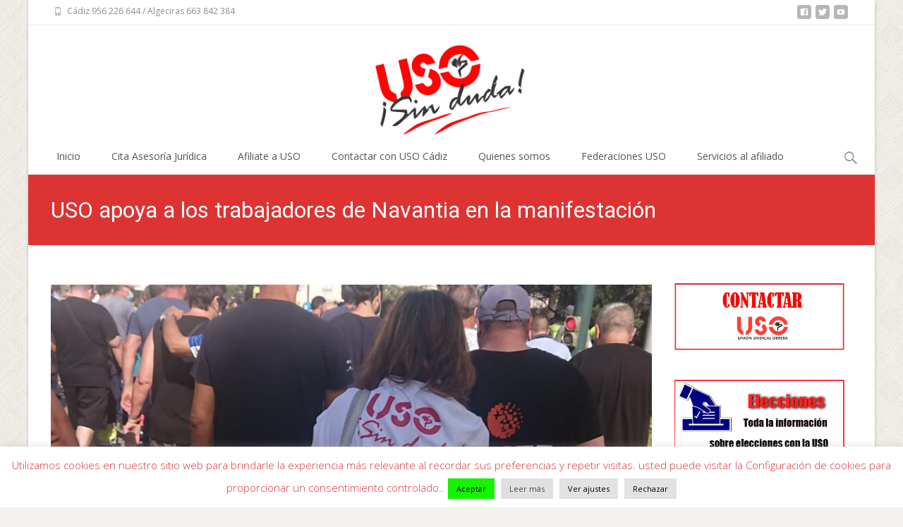

--- FILE ---
content_type: text/html; charset=UTF-8
request_url: https://usocadiz.es/uso-apoya-a-los-trabajadores-de-navantia-en-la-manifestacion/
body_size: 23714
content:
<!DOCTYPE html>
<html lang="es">
<head>
<meta charset="UTF-8">
<meta name="viewport" content="width=device-width">
<link rel="profile" href="https://gmpg.org/xfn/11">
<link rel="pingback" href="https://usocadiz.es/xmlrpc.php">
<meta name='robots' content='index, follow, max-image-preview:large, max-snippet:-1, max-video-preview:-1' />
<!-- This site is optimized with the Yoast SEO plugin v26.7 - https://yoast.com/wordpress/plugins/seo/ -->
<title>USO apoya a los trabajadores de Navantia en la manifestación - Unión Sindical Obrera Cádiz</title>
<meta name="description" content="sindicato, Unión Sindical Obrera Cádiz lucha, cadiz, transparencia, noticias, sindicales, libre" />
<link rel="canonical" href="https://usocadiz.es/uso-apoya-a-los-trabajadores-de-navantia-en-la-manifestacion/" />
<meta property="og:locale" content="es_ES" />
<meta property="og:type" content="article" />
<meta property="og:title" content="USO apoya a los trabajadores de Navantia en la manifestación - Unión Sindical Obrera Cádiz" />
<meta property="og:description" content="sindicato, Unión Sindical Obrera Cádiz lucha, cadiz, transparencia, noticias, sindicales, libre" />
<meta property="og:url" content="https://usocadiz.es/uso-apoya-a-los-trabajadores-de-navantia-en-la-manifestacion/" />
<meta property="og:site_name" content="Unión Sindical Obrera Cádiz" />
<meta property="article:publisher" content="https://www.facebook.com/uso.cadiz" />
<meta property="article:published_time" content="2020-07-29T09:17:47+00:00" />
<meta property="og:image" content="https://usocadiz.es/wp-content/uploads/2020/07/IMG-20200729-WA0004.jpg" />
<meta property="og:image:width" content="899" />
<meta property="og:image:height" content="1599" />
<meta property="og:image:type" content="image/jpeg" />
<meta name="author" content="USO CADIZ" />
<meta name="twitter:card" content="summary_large_image" />
<meta name="twitter:creator" content="@USOCadiz" />
<meta name="twitter:site" content="@USOCadiz" />
<meta name="twitter:label1" content="Escrito por" />
<meta name="twitter:data1" content="USO CADIZ" />
<script type="application/ld+json" class="yoast-schema-graph">{"@context":"https://schema.org","@graph":[{"@type":"Article","@id":"https://usocadiz.es/uso-apoya-a-los-trabajadores-de-navantia-en-la-manifestacion/#article","isPartOf":{"@id":"https://usocadiz.es/uso-apoya-a-los-trabajadores-de-navantia-en-la-manifestacion/"},"author":{"name":"USO CADIZ","@id":"https://usocadiz.es/#/schema/person/17943828a8ee3791616735a44523a4f5"},"headline":"USO apoya a los trabajadores de Navantia en la manifestación","datePublished":"2020-07-29T09:17:47+00:00","mainEntityOfPage":{"@id":"https://usocadiz.es/uso-apoya-a-los-trabajadores-de-navantia-en-la-manifestacion/"},"wordCount":66,"publisher":{"@id":"https://usocadiz.es/#organization"},"image":{"@id":"https://usocadiz.es/uso-apoya-a-los-trabajadores-de-navantia-en-la-manifestacion/#primaryimage"},"thumbnailUrl":"https://usocadiz.es/wp-content/uploads/2020/07/IMG-20200729-WA0004.jpg","articleSection":["USO CADIZ"],"inLanguage":"es"},{"@type":"WebPage","@id":"https://usocadiz.es/uso-apoya-a-los-trabajadores-de-navantia-en-la-manifestacion/","url":"https://usocadiz.es/uso-apoya-a-los-trabajadores-de-navantia-en-la-manifestacion/","name":"USO apoya a los trabajadores de Navantia en la manifestación - Unión Sindical Obrera Cádiz","isPartOf":{"@id":"https://usocadiz.es/#website"},"primaryImageOfPage":{"@id":"https://usocadiz.es/uso-apoya-a-los-trabajadores-de-navantia-en-la-manifestacion/#primaryimage"},"image":{"@id":"https://usocadiz.es/uso-apoya-a-los-trabajadores-de-navantia-en-la-manifestacion/#primaryimage"},"thumbnailUrl":"https://usocadiz.es/wp-content/uploads/2020/07/IMG-20200729-WA0004.jpg","datePublished":"2020-07-29T09:17:47+00:00","description":"sindicato, Unión Sindical Obrera Cádiz lucha, cadiz, transparencia, noticias, sindicales, libre","breadcrumb":{"@id":"https://usocadiz.es/uso-apoya-a-los-trabajadores-de-navantia-en-la-manifestacion/#breadcrumb"},"inLanguage":"es","potentialAction":[{"@type":"ReadAction","target":["https://usocadiz.es/uso-apoya-a-los-trabajadores-de-navantia-en-la-manifestacion/"]}]},{"@type":"ImageObject","inLanguage":"es","@id":"https://usocadiz.es/uso-apoya-a-los-trabajadores-de-navantia-en-la-manifestacion/#primaryimage","url":"https://usocadiz.es/wp-content/uploads/2020/07/IMG-20200729-WA0004.jpg","contentUrl":"https://usocadiz.es/wp-content/uploads/2020/07/IMG-20200729-WA0004.jpg","width":899,"height":1599},{"@type":"BreadcrumbList","@id":"https://usocadiz.es/uso-apoya-a-los-trabajadores-de-navantia-en-la-manifestacion/#breadcrumb","itemListElement":[{"@type":"ListItem","position":1,"name":"Portada","item":"https://usocadiz.es/"},{"@type":"ListItem","position":2,"name":"USO apoya a los trabajadores de Navantia en la manifestación"}]},{"@type":"WebSite","@id":"https://usocadiz.es/#website","url":"https://usocadiz.es/","name":"Unión Sindical Obrera Cádiz","description":"Unión Sindical Obrera Cádiz, un sindicato libre e independiente","publisher":{"@id":"https://usocadiz.es/#organization"},"alternateName":"USO Cádiz","potentialAction":[{"@type":"SearchAction","target":{"@type":"EntryPoint","urlTemplate":"https://usocadiz.es/?s={search_term_string}"},"query-input":{"@type":"PropertyValueSpecification","valueRequired":true,"valueName":"search_term_string"}}],"inLanguage":"es"},{"@type":"Organization","@id":"https://usocadiz.es/#organization","name":"USO Cádiz","alternateName":"UNION SINDICAL OBRERA, tu sindicato en Cádiz","url":"https://usocadiz.es/","logo":{"@type":"ImageObject","inLanguage":"es","@id":"https://usocadiz.es/#/schema/logo/image/","url":"https://usocadiz.es/wp-content/uploads/2021/09/USO-CADIZ.png","contentUrl":"https://usocadiz.es/wp-content/uploads/2021/09/USO-CADIZ.png","width":544,"height":268,"caption":"USO Cádiz"},"image":{"@id":"https://usocadiz.es/#/schema/logo/image/"},"sameAs":["https://www.facebook.com/uso.cadiz","https://x.com/USOCadiz"]},{"@type":"Person","@id":"https://usocadiz.es/#/schema/person/17943828a8ee3791616735a44523a4f5","name":"USO CADIZ","image":{"@type":"ImageObject","inLanguage":"es","@id":"https://usocadiz.es/#/schema/person/image/","url":"https://secure.gravatar.com/avatar/15294e48db32958ad8d252e4a0d03912a1354430aff08fe1a5c76c9ba80946f5?s=96&d=mm&r=g","contentUrl":"https://secure.gravatar.com/avatar/15294e48db32958ad8d252e4a0d03912a1354430aff08fe1a5c76c9ba80946f5?s=96&d=mm&r=g","caption":"USO CADIZ"}}]}</script>
<!-- / Yoast SEO plugin. -->
<link rel='dns-prefetch' href='//fonts.googleapis.com' />
<link href='https://fonts.gstatic.com' crossorigin rel='preconnect' />
<link rel="alternate" type="application/rss+xml" title="Unión Sindical Obrera Cádiz &raquo; Feed" href="https://usocadiz.es/feed/" />
<link rel="alternate" type="application/rss+xml" title="Unión Sindical Obrera Cádiz &raquo; Feed de los comentarios" href="https://usocadiz.es/comments/feed/" />
<link rel="alternate" title="oEmbed (JSON)" type="application/json+oembed" href="https://usocadiz.es/wp-json/oembed/1.0/embed?url=https%3A%2F%2Fusocadiz.es%2Fuso-apoya-a-los-trabajadores-de-navantia-en-la-manifestacion%2F" />
<link rel="alternate" title="oEmbed (XML)" type="text/xml+oembed" href="https://usocadiz.es/wp-json/oembed/1.0/embed?url=https%3A%2F%2Fusocadiz.es%2Fuso-apoya-a-los-trabajadores-de-navantia-en-la-manifestacion%2F&#038;format=xml" />
<style id='wp-img-auto-sizes-contain-inline-css' type='text/css'>
img:is([sizes=auto i],[sizes^="auto," i]){contain-intrinsic-size:3000px 1500px}
/*# sourceURL=wp-img-auto-sizes-contain-inline-css */
</style>
<style id='wp-block-library-inline-css' type='text/css'>
:root{--wp-block-synced-color:#7a00df;--wp-block-synced-color--rgb:122,0,223;--wp-bound-block-color:var(--wp-block-synced-color);--wp-editor-canvas-background:#ddd;--wp-admin-theme-color:#007cba;--wp-admin-theme-color--rgb:0,124,186;--wp-admin-theme-color-darker-10:#006ba1;--wp-admin-theme-color-darker-10--rgb:0,107,160.5;--wp-admin-theme-color-darker-20:#005a87;--wp-admin-theme-color-darker-20--rgb:0,90,135;--wp-admin-border-width-focus:2px}@media (min-resolution:192dpi){:root{--wp-admin-border-width-focus:1.5px}}.wp-element-button{cursor:pointer}:root .has-very-light-gray-background-color{background-color:#eee}:root .has-very-dark-gray-background-color{background-color:#313131}:root .has-very-light-gray-color{color:#eee}:root .has-very-dark-gray-color{color:#313131}:root .has-vivid-green-cyan-to-vivid-cyan-blue-gradient-background{background:linear-gradient(135deg,#00d084,#0693e3)}:root .has-purple-crush-gradient-background{background:linear-gradient(135deg,#34e2e4,#4721fb 50%,#ab1dfe)}:root .has-hazy-dawn-gradient-background{background:linear-gradient(135deg,#faaca8,#dad0ec)}:root .has-subdued-olive-gradient-background{background:linear-gradient(135deg,#fafae1,#67a671)}:root .has-atomic-cream-gradient-background{background:linear-gradient(135deg,#fdd79a,#004a59)}:root .has-nightshade-gradient-background{background:linear-gradient(135deg,#330968,#31cdcf)}:root .has-midnight-gradient-background{background:linear-gradient(135deg,#020381,#2874fc)}:root{--wp--preset--font-size--normal:16px;--wp--preset--font-size--huge:42px}.has-regular-font-size{font-size:1em}.has-larger-font-size{font-size:2.625em}.has-normal-font-size{font-size:var(--wp--preset--font-size--normal)}.has-huge-font-size{font-size:var(--wp--preset--font-size--huge)}.has-text-align-center{text-align:center}.has-text-align-left{text-align:left}.has-text-align-right{text-align:right}.has-fit-text{white-space:nowrap!important}#end-resizable-editor-section{display:none}.aligncenter{clear:both}.items-justified-left{justify-content:flex-start}.items-justified-center{justify-content:center}.items-justified-right{justify-content:flex-end}.items-justified-space-between{justify-content:space-between}.screen-reader-text{border:0;clip-path:inset(50%);height:1px;margin:-1px;overflow:hidden;padding:0;position:absolute;width:1px;word-wrap:normal!important}.screen-reader-text:focus{background-color:#ddd;clip-path:none;color:#444;display:block;font-size:1em;height:auto;left:5px;line-height:normal;padding:15px 23px 14px;text-decoration:none;top:5px;width:auto;z-index:100000}html :where(.has-border-color){border-style:solid}html :where([style*=border-top-color]){border-top-style:solid}html :where([style*=border-right-color]){border-right-style:solid}html :where([style*=border-bottom-color]){border-bottom-style:solid}html :where([style*=border-left-color]){border-left-style:solid}html :where([style*=border-width]){border-style:solid}html :where([style*=border-top-width]){border-top-style:solid}html :where([style*=border-right-width]){border-right-style:solid}html :where([style*=border-bottom-width]){border-bottom-style:solid}html :where([style*=border-left-width]){border-left-style:solid}html :where(img[class*=wp-image-]){height:auto;max-width:100%}:where(figure){margin:0 0 1em}html :where(.is-position-sticky){--wp-admin--admin-bar--position-offset:var(--wp-admin--admin-bar--height,0px)}@media screen and (max-width:600px){html :where(.is-position-sticky){--wp-admin--admin-bar--position-offset:0px}}
/*# sourceURL=wp-block-library-inline-css */
</style><style id='wp-block-image-inline-css' type='text/css'>
.wp-block-image>a,.wp-block-image>figure>a{display:inline-block}.wp-block-image img{box-sizing:border-box;height:auto;max-width:100%;vertical-align:bottom}@media not (prefers-reduced-motion){.wp-block-image img.hide{visibility:hidden}.wp-block-image img.show{animation:show-content-image .4s}}.wp-block-image[style*=border-radius] img,.wp-block-image[style*=border-radius]>a{border-radius:inherit}.wp-block-image.has-custom-border img{box-sizing:border-box}.wp-block-image.aligncenter{text-align:center}.wp-block-image.alignfull>a,.wp-block-image.alignwide>a{width:100%}.wp-block-image.alignfull img,.wp-block-image.alignwide img{height:auto;width:100%}.wp-block-image .aligncenter,.wp-block-image .alignleft,.wp-block-image .alignright,.wp-block-image.aligncenter,.wp-block-image.alignleft,.wp-block-image.alignright{display:table}.wp-block-image .aligncenter>figcaption,.wp-block-image .alignleft>figcaption,.wp-block-image .alignright>figcaption,.wp-block-image.aligncenter>figcaption,.wp-block-image.alignleft>figcaption,.wp-block-image.alignright>figcaption{caption-side:bottom;display:table-caption}.wp-block-image .alignleft{float:left;margin:.5em 1em .5em 0}.wp-block-image .alignright{float:right;margin:.5em 0 .5em 1em}.wp-block-image .aligncenter{margin-left:auto;margin-right:auto}.wp-block-image :where(figcaption){margin-bottom:1em;margin-top:.5em}.wp-block-image.is-style-circle-mask img{border-radius:9999px}@supports ((-webkit-mask-image:none) or (mask-image:none)) or (-webkit-mask-image:none){.wp-block-image.is-style-circle-mask img{border-radius:0;-webkit-mask-image:url('data:image/svg+xml;utf8,<svg viewBox="0 0 100 100" xmlns="http://www.w3.org/2000/svg"><circle cx="50" cy="50" r="50"/></svg>');mask-image:url('data:image/svg+xml;utf8,<svg viewBox="0 0 100 100" xmlns="http://www.w3.org/2000/svg"><circle cx="50" cy="50" r="50"/></svg>');mask-mode:alpha;-webkit-mask-position:center;mask-position:center;-webkit-mask-repeat:no-repeat;mask-repeat:no-repeat;-webkit-mask-size:contain;mask-size:contain}}:root :where(.wp-block-image.is-style-rounded img,.wp-block-image .is-style-rounded img){border-radius:9999px}.wp-block-image figure{margin:0}.wp-lightbox-container{display:flex;flex-direction:column;position:relative}.wp-lightbox-container img{cursor:zoom-in}.wp-lightbox-container img:hover+button{opacity:1}.wp-lightbox-container button{align-items:center;backdrop-filter:blur(16px) saturate(180%);background-color:#5a5a5a40;border:none;border-radius:4px;cursor:zoom-in;display:flex;height:20px;justify-content:center;opacity:0;padding:0;position:absolute;right:16px;text-align:center;top:16px;width:20px;z-index:100}@media not (prefers-reduced-motion){.wp-lightbox-container button{transition:opacity .2s ease}}.wp-lightbox-container button:focus-visible{outline:3px auto #5a5a5a40;outline:3px auto -webkit-focus-ring-color;outline-offset:3px}.wp-lightbox-container button:hover{cursor:pointer;opacity:1}.wp-lightbox-container button:focus{opacity:1}.wp-lightbox-container button:focus,.wp-lightbox-container button:hover,.wp-lightbox-container button:not(:hover):not(:active):not(.has-background){background-color:#5a5a5a40;border:none}.wp-lightbox-overlay{box-sizing:border-box;cursor:zoom-out;height:100vh;left:0;overflow:hidden;position:fixed;top:0;visibility:hidden;width:100%;z-index:100000}.wp-lightbox-overlay .close-button{align-items:center;cursor:pointer;display:flex;justify-content:center;min-height:40px;min-width:40px;padding:0;position:absolute;right:calc(env(safe-area-inset-right) + 16px);top:calc(env(safe-area-inset-top) + 16px);z-index:5000000}.wp-lightbox-overlay .close-button:focus,.wp-lightbox-overlay .close-button:hover,.wp-lightbox-overlay .close-button:not(:hover):not(:active):not(.has-background){background:none;border:none}.wp-lightbox-overlay .lightbox-image-container{height:var(--wp--lightbox-container-height);left:50%;overflow:hidden;position:absolute;top:50%;transform:translate(-50%,-50%);transform-origin:top left;width:var(--wp--lightbox-container-width);z-index:9999999999}.wp-lightbox-overlay .wp-block-image{align-items:center;box-sizing:border-box;display:flex;height:100%;justify-content:center;margin:0;position:relative;transform-origin:0 0;width:100%;z-index:3000000}.wp-lightbox-overlay .wp-block-image img{height:var(--wp--lightbox-image-height);min-height:var(--wp--lightbox-image-height);min-width:var(--wp--lightbox-image-width);width:var(--wp--lightbox-image-width)}.wp-lightbox-overlay .wp-block-image figcaption{display:none}.wp-lightbox-overlay button{background:none;border:none}.wp-lightbox-overlay .scrim{background-color:#fff;height:100%;opacity:.9;position:absolute;width:100%;z-index:2000000}.wp-lightbox-overlay.active{visibility:visible}@media not (prefers-reduced-motion){.wp-lightbox-overlay.active{animation:turn-on-visibility .25s both}.wp-lightbox-overlay.active img{animation:turn-on-visibility .35s both}.wp-lightbox-overlay.show-closing-animation:not(.active){animation:turn-off-visibility .35s both}.wp-lightbox-overlay.show-closing-animation:not(.active) img{animation:turn-off-visibility .25s both}.wp-lightbox-overlay.zoom.active{animation:none;opacity:1;visibility:visible}.wp-lightbox-overlay.zoom.active .lightbox-image-container{animation:lightbox-zoom-in .4s}.wp-lightbox-overlay.zoom.active .lightbox-image-container img{animation:none}.wp-lightbox-overlay.zoom.active .scrim{animation:turn-on-visibility .4s forwards}.wp-lightbox-overlay.zoom.show-closing-animation:not(.active){animation:none}.wp-lightbox-overlay.zoom.show-closing-animation:not(.active) .lightbox-image-container{animation:lightbox-zoom-out .4s}.wp-lightbox-overlay.zoom.show-closing-animation:not(.active) .lightbox-image-container img{animation:none}.wp-lightbox-overlay.zoom.show-closing-animation:not(.active) .scrim{animation:turn-off-visibility .4s forwards}}@keyframes show-content-image{0%{visibility:hidden}99%{visibility:hidden}to{visibility:visible}}@keyframes turn-on-visibility{0%{opacity:0}to{opacity:1}}@keyframes turn-off-visibility{0%{opacity:1;visibility:visible}99%{opacity:0;visibility:visible}to{opacity:0;visibility:hidden}}@keyframes lightbox-zoom-in{0%{transform:translate(calc((-100vw + var(--wp--lightbox-scrollbar-width))/2 + var(--wp--lightbox-initial-left-position)),calc(-50vh + var(--wp--lightbox-initial-top-position))) scale(var(--wp--lightbox-scale))}to{transform:translate(-50%,-50%) scale(1)}}@keyframes lightbox-zoom-out{0%{transform:translate(-50%,-50%) scale(1);visibility:visible}99%{visibility:visible}to{transform:translate(calc((-100vw + var(--wp--lightbox-scrollbar-width))/2 + var(--wp--lightbox-initial-left-position)),calc(-50vh + var(--wp--lightbox-initial-top-position))) scale(var(--wp--lightbox-scale));visibility:hidden}}
/*# sourceURL=https://usocadiz.es/wp-includes/blocks/image/style.min.css */
</style>
<style id='wp-block-image-theme-inline-css' type='text/css'>
:root :where(.wp-block-image figcaption){color:#555;font-size:13px;text-align:center}.is-dark-theme :root :where(.wp-block-image figcaption){color:#ffffffa6}.wp-block-image{margin:0 0 1em}
/*# sourceURL=https://usocadiz.es/wp-includes/blocks/image/theme.min.css */
</style>
<style id='wp-block-group-inline-css' type='text/css'>
.wp-block-group{box-sizing:border-box}:where(.wp-block-group.wp-block-group-is-layout-constrained){position:relative}
/*# sourceURL=https://usocadiz.es/wp-includes/blocks/group/style.min.css */
</style>
<style id='wp-block-group-theme-inline-css' type='text/css'>
:where(.wp-block-group.has-background){padding:1.25em 2.375em}
/*# sourceURL=https://usocadiz.es/wp-includes/blocks/group/theme.min.css */
</style>
<style id='global-styles-inline-css' type='text/css'>
:root{--wp--preset--aspect-ratio--square: 1;--wp--preset--aspect-ratio--4-3: 4/3;--wp--preset--aspect-ratio--3-4: 3/4;--wp--preset--aspect-ratio--3-2: 3/2;--wp--preset--aspect-ratio--2-3: 2/3;--wp--preset--aspect-ratio--16-9: 16/9;--wp--preset--aspect-ratio--9-16: 9/16;--wp--preset--color--black: #000000;--wp--preset--color--cyan-bluish-gray: #abb8c3;--wp--preset--color--white: #ffffff;--wp--preset--color--pale-pink: #f78da7;--wp--preset--color--vivid-red: #cf2e2e;--wp--preset--color--luminous-vivid-orange: #ff6900;--wp--preset--color--luminous-vivid-amber: #fcb900;--wp--preset--color--light-green-cyan: #7bdcb5;--wp--preset--color--vivid-green-cyan: #00d084;--wp--preset--color--pale-cyan-blue: #8ed1fc;--wp--preset--color--vivid-cyan-blue: #0693e3;--wp--preset--color--vivid-purple: #9b51e0;--wp--preset--gradient--vivid-cyan-blue-to-vivid-purple: linear-gradient(135deg,rgb(6,147,227) 0%,rgb(155,81,224) 100%);--wp--preset--gradient--light-green-cyan-to-vivid-green-cyan: linear-gradient(135deg,rgb(122,220,180) 0%,rgb(0,208,130) 100%);--wp--preset--gradient--luminous-vivid-amber-to-luminous-vivid-orange: linear-gradient(135deg,rgb(252,185,0) 0%,rgb(255,105,0) 100%);--wp--preset--gradient--luminous-vivid-orange-to-vivid-red: linear-gradient(135deg,rgb(255,105,0) 0%,rgb(207,46,46) 100%);--wp--preset--gradient--very-light-gray-to-cyan-bluish-gray: linear-gradient(135deg,rgb(238,238,238) 0%,rgb(169,184,195) 100%);--wp--preset--gradient--cool-to-warm-spectrum: linear-gradient(135deg,rgb(74,234,220) 0%,rgb(151,120,209) 20%,rgb(207,42,186) 40%,rgb(238,44,130) 60%,rgb(251,105,98) 80%,rgb(254,248,76) 100%);--wp--preset--gradient--blush-light-purple: linear-gradient(135deg,rgb(255,206,236) 0%,rgb(152,150,240) 100%);--wp--preset--gradient--blush-bordeaux: linear-gradient(135deg,rgb(254,205,165) 0%,rgb(254,45,45) 50%,rgb(107,0,62) 100%);--wp--preset--gradient--luminous-dusk: linear-gradient(135deg,rgb(255,203,112) 0%,rgb(199,81,192) 50%,rgb(65,88,208) 100%);--wp--preset--gradient--pale-ocean: linear-gradient(135deg,rgb(255,245,203) 0%,rgb(182,227,212) 50%,rgb(51,167,181) 100%);--wp--preset--gradient--electric-grass: linear-gradient(135deg,rgb(202,248,128) 0%,rgb(113,206,126) 100%);--wp--preset--gradient--midnight: linear-gradient(135deg,rgb(2,3,129) 0%,rgb(40,116,252) 100%);--wp--preset--font-size--small: 13px;--wp--preset--font-size--medium: 20px;--wp--preset--font-size--large: 36px;--wp--preset--font-size--x-large: 42px;--wp--preset--spacing--20: 0.44rem;--wp--preset--spacing--30: 0.67rem;--wp--preset--spacing--40: 1rem;--wp--preset--spacing--50: 1.5rem;--wp--preset--spacing--60: 2.25rem;--wp--preset--spacing--70: 3.38rem;--wp--preset--spacing--80: 5.06rem;--wp--preset--shadow--natural: 6px 6px 9px rgba(0, 0, 0, 0.2);--wp--preset--shadow--deep: 12px 12px 50px rgba(0, 0, 0, 0.4);--wp--preset--shadow--sharp: 6px 6px 0px rgba(0, 0, 0, 0.2);--wp--preset--shadow--outlined: 6px 6px 0px -3px rgb(255, 255, 255), 6px 6px rgb(0, 0, 0);--wp--preset--shadow--crisp: 6px 6px 0px rgb(0, 0, 0);}:where(.is-layout-flex){gap: 0.5em;}:where(.is-layout-grid){gap: 0.5em;}body .is-layout-flex{display: flex;}.is-layout-flex{flex-wrap: wrap;align-items: center;}.is-layout-flex > :is(*, div){margin: 0;}body .is-layout-grid{display: grid;}.is-layout-grid > :is(*, div){margin: 0;}:where(.wp-block-columns.is-layout-flex){gap: 2em;}:where(.wp-block-columns.is-layout-grid){gap: 2em;}:where(.wp-block-post-template.is-layout-flex){gap: 1.25em;}:where(.wp-block-post-template.is-layout-grid){gap: 1.25em;}.has-black-color{color: var(--wp--preset--color--black) !important;}.has-cyan-bluish-gray-color{color: var(--wp--preset--color--cyan-bluish-gray) !important;}.has-white-color{color: var(--wp--preset--color--white) !important;}.has-pale-pink-color{color: var(--wp--preset--color--pale-pink) !important;}.has-vivid-red-color{color: var(--wp--preset--color--vivid-red) !important;}.has-luminous-vivid-orange-color{color: var(--wp--preset--color--luminous-vivid-orange) !important;}.has-luminous-vivid-amber-color{color: var(--wp--preset--color--luminous-vivid-amber) !important;}.has-light-green-cyan-color{color: var(--wp--preset--color--light-green-cyan) !important;}.has-vivid-green-cyan-color{color: var(--wp--preset--color--vivid-green-cyan) !important;}.has-pale-cyan-blue-color{color: var(--wp--preset--color--pale-cyan-blue) !important;}.has-vivid-cyan-blue-color{color: var(--wp--preset--color--vivid-cyan-blue) !important;}.has-vivid-purple-color{color: var(--wp--preset--color--vivid-purple) !important;}.has-black-background-color{background-color: var(--wp--preset--color--black) !important;}.has-cyan-bluish-gray-background-color{background-color: var(--wp--preset--color--cyan-bluish-gray) !important;}.has-white-background-color{background-color: var(--wp--preset--color--white) !important;}.has-pale-pink-background-color{background-color: var(--wp--preset--color--pale-pink) !important;}.has-vivid-red-background-color{background-color: var(--wp--preset--color--vivid-red) !important;}.has-luminous-vivid-orange-background-color{background-color: var(--wp--preset--color--luminous-vivid-orange) !important;}.has-luminous-vivid-amber-background-color{background-color: var(--wp--preset--color--luminous-vivid-amber) !important;}.has-light-green-cyan-background-color{background-color: var(--wp--preset--color--light-green-cyan) !important;}.has-vivid-green-cyan-background-color{background-color: var(--wp--preset--color--vivid-green-cyan) !important;}.has-pale-cyan-blue-background-color{background-color: var(--wp--preset--color--pale-cyan-blue) !important;}.has-vivid-cyan-blue-background-color{background-color: var(--wp--preset--color--vivid-cyan-blue) !important;}.has-vivid-purple-background-color{background-color: var(--wp--preset--color--vivid-purple) !important;}.has-black-border-color{border-color: var(--wp--preset--color--black) !important;}.has-cyan-bluish-gray-border-color{border-color: var(--wp--preset--color--cyan-bluish-gray) !important;}.has-white-border-color{border-color: var(--wp--preset--color--white) !important;}.has-pale-pink-border-color{border-color: var(--wp--preset--color--pale-pink) !important;}.has-vivid-red-border-color{border-color: var(--wp--preset--color--vivid-red) !important;}.has-luminous-vivid-orange-border-color{border-color: var(--wp--preset--color--luminous-vivid-orange) !important;}.has-luminous-vivid-amber-border-color{border-color: var(--wp--preset--color--luminous-vivid-amber) !important;}.has-light-green-cyan-border-color{border-color: var(--wp--preset--color--light-green-cyan) !important;}.has-vivid-green-cyan-border-color{border-color: var(--wp--preset--color--vivid-green-cyan) !important;}.has-pale-cyan-blue-border-color{border-color: var(--wp--preset--color--pale-cyan-blue) !important;}.has-vivid-cyan-blue-border-color{border-color: var(--wp--preset--color--vivid-cyan-blue) !important;}.has-vivid-purple-border-color{border-color: var(--wp--preset--color--vivid-purple) !important;}.has-vivid-cyan-blue-to-vivid-purple-gradient-background{background: var(--wp--preset--gradient--vivid-cyan-blue-to-vivid-purple) !important;}.has-light-green-cyan-to-vivid-green-cyan-gradient-background{background: var(--wp--preset--gradient--light-green-cyan-to-vivid-green-cyan) !important;}.has-luminous-vivid-amber-to-luminous-vivid-orange-gradient-background{background: var(--wp--preset--gradient--luminous-vivid-amber-to-luminous-vivid-orange) !important;}.has-luminous-vivid-orange-to-vivid-red-gradient-background{background: var(--wp--preset--gradient--luminous-vivid-orange-to-vivid-red) !important;}.has-very-light-gray-to-cyan-bluish-gray-gradient-background{background: var(--wp--preset--gradient--very-light-gray-to-cyan-bluish-gray) !important;}.has-cool-to-warm-spectrum-gradient-background{background: var(--wp--preset--gradient--cool-to-warm-spectrum) !important;}.has-blush-light-purple-gradient-background{background: var(--wp--preset--gradient--blush-light-purple) !important;}.has-blush-bordeaux-gradient-background{background: var(--wp--preset--gradient--blush-bordeaux) !important;}.has-luminous-dusk-gradient-background{background: var(--wp--preset--gradient--luminous-dusk) !important;}.has-pale-ocean-gradient-background{background: var(--wp--preset--gradient--pale-ocean) !important;}.has-electric-grass-gradient-background{background: var(--wp--preset--gradient--electric-grass) !important;}.has-midnight-gradient-background{background: var(--wp--preset--gradient--midnight) !important;}.has-small-font-size{font-size: var(--wp--preset--font-size--small) !important;}.has-medium-font-size{font-size: var(--wp--preset--font-size--medium) !important;}.has-large-font-size{font-size: var(--wp--preset--font-size--large) !important;}.has-x-large-font-size{font-size: var(--wp--preset--font-size--x-large) !important;}
/*# sourceURL=global-styles-inline-css */
</style>
<style id='core-block-supports-inline-css' type='text/css'>
.wp-container-core-group-is-layout-ad2f72ca{flex-wrap:nowrap;}
/*# sourceURL=core-block-supports-inline-css */
</style>
<style id='classic-theme-styles-inline-css' type='text/css'>
/*! This file is auto-generated */
.wp-block-button__link{color:#fff;background-color:#32373c;border-radius:9999px;box-shadow:none;text-decoration:none;padding:calc(.667em + 2px) calc(1.333em + 2px);font-size:1.125em}.wp-block-file__button{background:#32373c;color:#fff;text-decoration:none}
/*# sourceURL=/wp-includes/css/classic-themes.min.css */
</style>
<!-- <link rel='stylesheet' id='cookie-law-info-css' href='https://usocadiz.es/wp-content/plugins/cookie-law-info/legacy/public/css/cookie-law-info-public.css?ver=3.3.9.1' type='text/css' media='all' /> -->
<!-- <link rel='stylesheet' id='cookie-law-info-gdpr-css' href='https://usocadiz.es/wp-content/plugins/cookie-law-info/legacy/public/css/cookie-law-info-gdpr.css?ver=3.3.9.1' type='text/css' media='all' /> -->
<!-- <link rel='stylesheet' id='bigbluebutton-css' href='https://usocadiz.es/wp-content/plugins/video-conferencing-with-bbb/public/css/bigbluebutton-public.css?ver=2.5.1' type='text/css' media='all' /> -->
<!-- <link rel='stylesheet' id='dashicons-css' href='https://usocadiz.es/wp-includes/css/dashicons.min.css?ver=efa59dabc120be4a11f01f3ee72a62a5' type='text/css' media='all' /> -->
<link rel="stylesheet" type="text/css" href="//usocadiz.es/wp-content/cache/wpfc-minified/13fvbl6h/60kqt.css" media="all"/>
<link rel='stylesheet' id='iexcel-fonts-css' href='//fonts.googleapis.com/css?family=Open+Sans%3A300%2C400%2C700%2C300italic%2C400italic%2C700italic%7CRoboto%3A300%2C400%2C700&#038;subset=latin%2Clatin-ext' type='text/css' media='all' />
<!-- <link rel='stylesheet' id='genericons-css' href='https://usocadiz.es/wp-content/themes/i-excel/fonts/genericons.css?ver=2.09' type='text/css' media='all' /> -->
<!-- <link rel='stylesheet' id='animate-css' href='https://usocadiz.es/wp-content/themes/i-excel/css/animate.min.css?ver=2014-01-12' type='text/css' media='all' /> -->
<!-- <link rel='stylesheet' id='iexcel-sidr-css' href='https://usocadiz.es/wp-content/themes/i-excel/css/jquery.sidr.dark.css?ver=2014-01-12' type='text/css' media='all' /> -->
<!-- <link rel='stylesheet' id='owl-carousel-css' href='https://usocadiz.es/wp-content/themes/i-excel/css/owl.carousel.css?ver=2.2.1' type='text/css' media='all' /> -->
<!-- <link rel='stylesheet' id='owl-carousel-theme-css' href='https://usocadiz.es/wp-content/themes/i-excel/css/owl.theme.css?ver=2.2.1' type='text/css' media='all' /> -->
<!-- <link rel='stylesheet' id='owl-carousel-transitions-css' href='https://usocadiz.es/wp-content/themes/i-excel/css/owl.transitions.css?ver=2.2.1' type='text/css' media='all' /> -->
<!-- <link rel='stylesheet' id='iexcel-style-css' href='https://usocadiz.es/wp-content/themes/i-excel/style.css?ver=2018-06-03' type='text/css' media='all' /> -->
<!-- <link rel='stylesheet' id='i-excel-blog-layout-css' href='https://usocadiz.es/wp-content/themes/i-excel/css/twocol-blog.css?ver=2015-03-11' type='text/css' media='all' /> -->
<!-- <link rel='stylesheet' id='i-excel-extra-stylesheet-css' href='https://usocadiz.es/wp-content/themes/i-excel/css/extra-style.css?ver=2016-03-11' type='text/css' media='all' /> -->
<!-- <link rel='stylesheet' id='responsive-menu-css' href='https://usocadiz.es/wp-content/themes/i-excel/inc/responsive-menu/css/wprmenu.css?ver=1.01' type='text/css' media='all' /> -->
<link rel="stylesheet" type="text/css" href="//usocadiz.es/wp-content/cache/wpfc-minified/edp2wkvf/60kqt.css" media="all"/>
<script src='//usocadiz.es/wp-content/cache/wpfc-minified/d7zmg70k/60kqt.js' type="text/javascript"></script>
<!-- <script type="text/javascript" src="https://usocadiz.es/wp-includes/js/jquery/jquery.min.js?ver=3.7.1" id="jquery-core-js"></script> -->
<!-- <script type="text/javascript" src="https://usocadiz.es/wp-includes/js/jquery/jquery-migrate.min.js?ver=3.4.1" id="jquery-migrate-js"></script> -->
<script type="text/javascript" id="cookie-law-info-js-extra">
/* <![CDATA[ */
var Cli_Data = {"nn_cookie_ids":[],"cookielist":[],"non_necessary_cookies":[],"ccpaEnabled":"","ccpaRegionBased":"","ccpaBarEnabled":"","strictlyEnabled":["necessary","obligatoire"],"ccpaType":"gdpr","js_blocking":"","custom_integration":"","triggerDomRefresh":"","secure_cookies":""};
var cli_cookiebar_settings = {"animate_speed_hide":"500","animate_speed_show":"500","background":"#FFF","border":"#b1a6a6c2","border_on":"","button_1_button_colour":"#14f400","button_1_button_hover":"#10c300","button_1_link_colour":"#000000","button_1_as_button":"1","button_1_new_win":"","button_2_button_colour":"#e0e0e0","button_2_button_hover":"#b3b3b3","button_2_link_colour":"#444","button_2_as_button":"1","button_2_hidebar":"","button_3_button_colour":"#e2e2e2","button_3_button_hover":"#b5b5b5","button_3_link_colour":"#000000","button_3_as_button":"1","button_3_new_win":"","button_4_button_colour":"#e2e2e2","button_4_button_hover":"#b5b5b5","button_4_link_colour":"#000000","button_4_as_button":"1","button_7_button_colour":"#61a229","button_7_button_hover":"#4e8221","button_7_link_colour":"#fff","button_7_as_button":"1","button_7_new_win":"","font_family":"inherit","header_fix":"","notify_animate_hide":"1","notify_animate_show":"1","notify_div_id":"#cookie-law-info-bar","notify_position_horizontal":"left","notify_position_vertical":"bottom","scroll_close":"","scroll_close_reload":"","accept_close_reload":"","reject_close_reload":"","showagain_tab":"1","showagain_background":"#fff","showagain_border":"#000","showagain_div_id":"#cookie-law-info-again","showagain_x_position":"100px","text":"#dd3333","show_once_yn":"","show_once":"10000","logging_on":"","as_popup":"","popup_overlay":"1","bar_heading_text":"","cookie_bar_as":"banner","popup_showagain_position":"bottom-right","widget_position":"left"};
var log_object = {"ajax_url":"https://usocadiz.es/wp-admin/admin-ajax.php"};
//# sourceURL=cookie-law-info-js-extra
/* ]]> */
</script>
<script src='//usocadiz.es/wp-content/cache/wpfc-minified/lkco6lcc/60kqt.js' type="text/javascript"></script>
<!-- <script type="text/javascript" src="https://usocadiz.es/wp-content/plugins/cookie-law-info/legacy/public/js/cookie-law-info-public.js?ver=3.3.9.1" id="cookie-law-info-js"></script> -->
<link rel="https://api.w.org/" href="https://usocadiz.es/wp-json/" /><link rel="alternate" title="JSON" type="application/json" href="https://usocadiz.es/wp-json/wp/v2/posts/4662" /><link rel="EditURI" type="application/rsd+xml" title="RSD" href="https://usocadiz.es/xmlrpc.php?rsd" />
<style type="text/css">
body {font-family: "Open Sans", Helvetica, sans-serif; font-size: 14pxpx; line-height: 1.8; color: #575757;}h1,h2,h3,h4,h5,h6,.comment-reply-title,.widget .widget-title, .entry-header h1.entry-title {font-family: Roboto, Georgia, serif; }.themecolor {color: #dd3333;}.themebgcolor {background-color: #dd3333;}.themebordercolor {border-color: #dd3333;}.tx-slider .owl-pagination .owl-page > span { border-color: #dd3333;  }.tx-slider .owl-pagination .owl-page.active > span { background-color: #dd3333; }.tx-slider .owl-controls .owl-buttons .owl-next, .tx-slider .owl-controls .owl-buttons .owl-prev { background-color: #dd3333; }.nxs-gradient .nx-slider .da-img:after { background: rgba(231,14,119,.72); background: linear-gradient(135deg, rgba(231,14,119,.72) 0%, rgba(250,162,20,.72) 100%);}a,a:visited,.blog-columns .comments-link a:hover,.utilitybar.colored-bg .socialicons ul.social li a:hover .socico {color: #dd3333;}input:focus,textarea:focus {border: 1px solid #dd3333;}button,input[type="submit"],input[type="button"],input[type="reset"],.nav-container .current_page_item > a > span,.nav-container .current_page_ancestor > a > span,.nav-container .current-menu-item > a span,.nav-container .current-menu-ancestor > a > span,.nav-container li a:hover span {background-color: #dd3333;}.nav-container li:hover > a,.nav-container li a:hover {color: #dd3333;}.nav-container .sub-menu,.nav-container .children {border-top: 2px solid #dd3333;}.ibanner,.da-dots span.da-dots-current,.tx-cta a.cta-button,.utilitybar.colored-bg, body:not(.max-header) ul.nav-menu > li.nx-highlight:before {background-color: #dd3333;}#ft-post .entry-thumbnail:hover > .comments-link,.tx-folio-img .folio-links .folio-linkico,.tx-folio-img .folio-links .folio-zoomico {background-color: #dd3333;}.entry-header h1.entry-title a:hover,.entry-header > .entry-meta a:hover {color: #dd3333;}.featured-area div.entry-summary > p > a.moretag:hover, .vslider_button, .vslider_button:visited {background-color: #dd3333;}.site-content div.entry-thumbnail .stickyonimg,.site-content div.entry-thumbnail .dateonimg,.site-content div.entry-nothumb .stickyonimg,.site-content div.entry-nothumb .dateonimg {background-color: #dd3333;}.entry-meta a,.entry-content a,.comment-content a,.entry-content a:visited {color: #dd3333;}.format-status .entry-content .page-links a,.format-gallery .entry-content .page-links a,.format-chat .entry-content .page-links a,.format-quote .entry-content .page-links a,.page-links a {background: #dd3333;border: 1px solid #dd3333;color: #ffffff;}.format-gallery .entry-content .page-links a:hover,.format-audio .entry-content .page-links a:hover,.format-status .entry-content .page-links a:hover,.format-video .entry-content .page-links a:hover,.format-chat .entry-content .page-links a:hover,.format-quote .entry-content .page-links a:hover,.page-links a:hover {color: #dd3333;}.iheader.front,.vslider_button,.nav-container .tx-highlight:after {background-color: #dd3333;}.navigation a,.tx-post-row .tx-folio-title a:hover,.tx-blog .tx-blog-item h3.tx-post-title a:hover {color: #dd3333;}.paging-navigation div.navigation > ul > li a:hover,.paging-navigation div.navigation > ul > li.active > a {color: #dd3333; border-color: #dd3333;}.comment-author .fn,.comment-author .url,.comment-reply-link,.comment-reply-login,.comment-body .reply a,.widget a:hover {color: #dd3333;}.widget_calendar a:hover {background-color: #dd3333;	color: #ffffff;	}.widget_calendar td#next a:hover,.widget_calendar td#prev a:hover {	background-color: #dd3333;color: #ffffff;}.site-footer div.widget-area .widget a:hover {color: #dd3333;}.site-main div.widget-area .widget_calendar a:hover,.site-footer div.widget-area .widget_calendar a:hover {	background-color: #dd3333;color: #ffffff;}.widget a:visited { color: #373737;}.widget a:hover,.entry-header h1.entry-title a:hover,.error404 .page-title:before,.tx-service-icon span i,.tx-post-comm:after {color: #dd3333;}.da-dots > span > span, .nx-preloader .nx-ispload, .sldprev, .ibanner .da-slider .owl-prev, .sldnext, .ibanner .da-slider .owl-next {background-color: #dd3333;}.iheader,.format-status,.tx-service:hover .tx-service-icon span, .header-iconwrap .header-icons.woocart > a .cart-counts {background-color: #dd3333;}.tx-cta {border-left: 6px solid #dd3333;}.paging-navigation #posts-nav > span:hover, .paging-navigation #posts-nav > a:hover, .paging-navigation #posts-nav > span.current, .paging-navigation #posts-nav > a.current, .paging-navigation div.navigation > ul > li a:hover, .paging-navigation div.navigation > ul > li > span.current, .paging-navigation div.navigation > ul > li.active > a {border: 1px solid #dd3333;color: #dd3333;}.entry-title a { color: #141412;}.tx-service-icon span { border: 2px solid #dd3333;}.utilitybar.colored-bg { border-bottom-color: #dd3333;}.ibanner .da-slider .owl-controls .owl-page span { border-color:#dd3333; }.ibanner .da-slider .owl-controls .owl-page.active span, .ibanner .da-slider .owl-controls.clickable .owl-page:hover span {  background-color: #dd3333; }.site-footer .widget-area .widget input[type="submit"],.site .tx-slider .tx-slide-button a,.ibanner .da-slider .owl-item.active .da-link  { background-color: #dd3333; color: #FFF; }.site-footer .widget-area .widget input[type="submit"]:hover,.site .tx-slider .tx-slide-button a:hover  { background-color: #373737; color: #FFF; }.colored-drop .nav-container ul ul a, .colored-drop ul.nav-container ul a, .colored-drop ul.nav-container ul, .colored-drop .nav-container ul ul {background-color: #dd3333;}.nx-nav-boxedicons .site-header .header-icons > a > span.genericon:before, ul.nav-menu > li.tx-heighlight:before, .woocommerce .nxowoo-box:hover a.button.add_to_cart_button {background-color: #dd3333}.woocommerce ul.products li.product .onsale, .woocommerce span.onsale, .nx-nav-boxedicons .header-iconwrap .header-icons.woocart > a .cart-counts { background-color: #dd3333; color: #FFF; }.woocommerce ul.products li.product .button, .navbar .widget_shopping_cart_content > p.buttons > a.button.wc-forward {background-color: #dd3333;}.ibanner .da-slider .da-link {border-color: #dd3333;}.utilitybar .widget ul.menu > li > ul {background-color: #dd3333;}</style>
<style type="text/css" id="custom-background-css">
body.custom-background { background-color: #f3f1ed; background-image: url("https://usocadiz.es/wp-content/themes/i-excel/images/default-bg.png"); background-position: left top; background-size: auto; background-repeat: repeat; background-attachment: scroll; }
</style>
<link rel="icon" href="https://usocadiz.es/wp-content/uploads/2018/01/USO-sin-duda1.png" sizes="32x32" />
<link rel="icon" href="https://usocadiz.es/wp-content/uploads/2018/01/USO-sin-duda1.png" sizes="192x192" />
<link rel="apple-touch-icon" href="https://usocadiz.es/wp-content/uploads/2018/01/USO-sin-duda1.png" />
<meta name="msapplication-TileImage" content="https://usocadiz.es/wp-content/uploads/2018/01/USO-sin-duda1.png" />
<style id="kirki-inline-styles">.go-top{visibility:visible;}.site-header .home-link img{max-height:139px;}.site-header.fixeddiv .home-link img{max-height:40px;}.nav-container li a{font-size:14px;font-weight:400;}.footer-bg, .site-footer .sidebar-container{background-color:#383838;}.site-footer .widget-area .widget .widget-title{color:#FFFFFF;}.site-footer .widget-area .widget, .site-footer .widget-area .widget li{color:#bbbbbb;}.site-footer .widget-area .widget a{color:#dddddd;}.site-footer{background-color:#272727;}.site-footer .site-info, .site-footer .site-info a{color:#ffffff;}.ibanner .nx-slider .nx-slider-container h2, .ibanner.nxs-excel19 .nx-slider .nx-slider-container h2{font-family:Roboto;font-size:16px;}.ibanner .nx-slider .nx-slider-container p, .ibanner.nxs-excel19 .nx-slider .nx-slider-container p{font-family:Roboto;}.ibanner .da-slider .owl-item.active p, .ibanner .nxs-excel19 .da-slider .owl-item.active p{font-size:13px;}/* cyrillic-ext */
@font-face {
font-family: 'Roboto';
font-style: normal;
font-weight: 400;
font-stretch: normal;
font-display: swap;
src: url(https://usocadiz.es/wp-content/fonts/roboto/font) format('woff');
unicode-range: U+0460-052F, U+1C80-1C8A, U+20B4, U+2DE0-2DFF, U+A640-A69F, U+FE2E-FE2F;
}
/* cyrillic */
@font-face {
font-family: 'Roboto';
font-style: normal;
font-weight: 400;
font-stretch: normal;
font-display: swap;
src: url(https://usocadiz.es/wp-content/fonts/roboto/font) format('woff');
unicode-range: U+0301, U+0400-045F, U+0490-0491, U+04B0-04B1, U+2116;
}
/* greek-ext */
@font-face {
font-family: 'Roboto';
font-style: normal;
font-weight: 400;
font-stretch: normal;
font-display: swap;
src: url(https://usocadiz.es/wp-content/fonts/roboto/font) format('woff');
unicode-range: U+1F00-1FFF;
}
/* greek */
@font-face {
font-family: 'Roboto';
font-style: normal;
font-weight: 400;
font-stretch: normal;
font-display: swap;
src: url(https://usocadiz.es/wp-content/fonts/roboto/font) format('woff');
unicode-range: U+0370-0377, U+037A-037F, U+0384-038A, U+038C, U+038E-03A1, U+03A3-03FF;
}
/* math */
@font-face {
font-family: 'Roboto';
font-style: normal;
font-weight: 400;
font-stretch: normal;
font-display: swap;
src: url(https://usocadiz.es/wp-content/fonts/roboto/font) format('woff');
unicode-range: U+0302-0303, U+0305, U+0307-0308, U+0310, U+0312, U+0315, U+031A, U+0326-0327, U+032C, U+032F-0330, U+0332-0333, U+0338, U+033A, U+0346, U+034D, U+0391-03A1, U+03A3-03A9, U+03B1-03C9, U+03D1, U+03D5-03D6, U+03F0-03F1, U+03F4-03F5, U+2016-2017, U+2034-2038, U+203C, U+2040, U+2043, U+2047, U+2050, U+2057, U+205F, U+2070-2071, U+2074-208E, U+2090-209C, U+20D0-20DC, U+20E1, U+20E5-20EF, U+2100-2112, U+2114-2115, U+2117-2121, U+2123-214F, U+2190, U+2192, U+2194-21AE, U+21B0-21E5, U+21F1-21F2, U+21F4-2211, U+2213-2214, U+2216-22FF, U+2308-230B, U+2310, U+2319, U+231C-2321, U+2336-237A, U+237C, U+2395, U+239B-23B7, U+23D0, U+23DC-23E1, U+2474-2475, U+25AF, U+25B3, U+25B7, U+25BD, U+25C1, U+25CA, U+25CC, U+25FB, U+266D-266F, U+27C0-27FF, U+2900-2AFF, U+2B0E-2B11, U+2B30-2B4C, U+2BFE, U+3030, U+FF5B, U+FF5D, U+1D400-1D7FF, U+1EE00-1EEFF;
}
/* symbols */
@font-face {
font-family: 'Roboto';
font-style: normal;
font-weight: 400;
font-stretch: normal;
font-display: swap;
src: url(https://usocadiz.es/wp-content/fonts/roboto/font) format('woff');
unicode-range: U+0001-000C, U+000E-001F, U+007F-009F, U+20DD-20E0, U+20E2-20E4, U+2150-218F, U+2190, U+2192, U+2194-2199, U+21AF, U+21E6-21F0, U+21F3, U+2218-2219, U+2299, U+22C4-22C6, U+2300-243F, U+2440-244A, U+2460-24FF, U+25A0-27BF, U+2800-28FF, U+2921-2922, U+2981, U+29BF, U+29EB, U+2B00-2BFF, U+4DC0-4DFF, U+FFF9-FFFB, U+10140-1018E, U+10190-1019C, U+101A0, U+101D0-101FD, U+102E0-102FB, U+10E60-10E7E, U+1D2C0-1D2D3, U+1D2E0-1D37F, U+1F000-1F0FF, U+1F100-1F1AD, U+1F1E6-1F1FF, U+1F30D-1F30F, U+1F315, U+1F31C, U+1F31E, U+1F320-1F32C, U+1F336, U+1F378, U+1F37D, U+1F382, U+1F393-1F39F, U+1F3A7-1F3A8, U+1F3AC-1F3AF, U+1F3C2, U+1F3C4-1F3C6, U+1F3CA-1F3CE, U+1F3D4-1F3E0, U+1F3ED, U+1F3F1-1F3F3, U+1F3F5-1F3F7, U+1F408, U+1F415, U+1F41F, U+1F426, U+1F43F, U+1F441-1F442, U+1F444, U+1F446-1F449, U+1F44C-1F44E, U+1F453, U+1F46A, U+1F47D, U+1F4A3, U+1F4B0, U+1F4B3, U+1F4B9, U+1F4BB, U+1F4BF, U+1F4C8-1F4CB, U+1F4D6, U+1F4DA, U+1F4DF, U+1F4E3-1F4E6, U+1F4EA-1F4ED, U+1F4F7, U+1F4F9-1F4FB, U+1F4FD-1F4FE, U+1F503, U+1F507-1F50B, U+1F50D, U+1F512-1F513, U+1F53E-1F54A, U+1F54F-1F5FA, U+1F610, U+1F650-1F67F, U+1F687, U+1F68D, U+1F691, U+1F694, U+1F698, U+1F6AD, U+1F6B2, U+1F6B9-1F6BA, U+1F6BC, U+1F6C6-1F6CF, U+1F6D3-1F6D7, U+1F6E0-1F6EA, U+1F6F0-1F6F3, U+1F6F7-1F6FC, U+1F700-1F7FF, U+1F800-1F80B, U+1F810-1F847, U+1F850-1F859, U+1F860-1F887, U+1F890-1F8AD, U+1F8B0-1F8BB, U+1F8C0-1F8C1, U+1F900-1F90B, U+1F93B, U+1F946, U+1F984, U+1F996, U+1F9E9, U+1FA00-1FA6F, U+1FA70-1FA7C, U+1FA80-1FA89, U+1FA8F-1FAC6, U+1FACE-1FADC, U+1FADF-1FAE9, U+1FAF0-1FAF8, U+1FB00-1FBFF;
}
/* vietnamese */
@font-face {
font-family: 'Roboto';
font-style: normal;
font-weight: 400;
font-stretch: normal;
font-display: swap;
src: url(https://usocadiz.es/wp-content/fonts/roboto/font) format('woff');
unicode-range: U+0102-0103, U+0110-0111, U+0128-0129, U+0168-0169, U+01A0-01A1, U+01AF-01B0, U+0300-0301, U+0303-0304, U+0308-0309, U+0323, U+0329, U+1EA0-1EF9, U+20AB;
}
/* latin-ext */
@font-face {
font-family: 'Roboto';
font-style: normal;
font-weight: 400;
font-stretch: normal;
font-display: swap;
src: url(https://usocadiz.es/wp-content/fonts/roboto/font) format('woff');
unicode-range: U+0100-02BA, U+02BD-02C5, U+02C7-02CC, U+02CE-02D7, U+02DD-02FF, U+0304, U+0308, U+0329, U+1D00-1DBF, U+1E00-1E9F, U+1EF2-1EFF, U+2020, U+20A0-20AB, U+20AD-20C0, U+2113, U+2C60-2C7F, U+A720-A7FF;
}
/* latin */
@font-face {
font-family: 'Roboto';
font-style: normal;
font-weight: 400;
font-stretch: normal;
font-display: swap;
src: url(https://usocadiz.es/wp-content/fonts/roboto/font) format('woff');
unicode-range: U+0000-00FF, U+0131, U+0152-0153, U+02BB-02BC, U+02C6, U+02DA, U+02DC, U+0304, U+0308, U+0329, U+2000-206F, U+20AC, U+2122, U+2191, U+2193, U+2212, U+2215, U+FEFF, U+FFFD;
}/* cyrillic-ext */
@font-face {
font-family: 'Open Sans';
font-style: normal;
font-weight: 400;
font-stretch: normal;
font-display: swap;
src: url(https://usocadiz.es/wp-content/fonts/open-sans/font) format('woff');
unicode-range: U+0460-052F, U+1C80-1C8A, U+20B4, U+2DE0-2DFF, U+A640-A69F, U+FE2E-FE2F;
}
/* cyrillic */
@font-face {
font-family: 'Open Sans';
font-style: normal;
font-weight: 400;
font-stretch: normal;
font-display: swap;
src: url(https://usocadiz.es/wp-content/fonts/open-sans/font) format('woff');
unicode-range: U+0301, U+0400-045F, U+0490-0491, U+04B0-04B1, U+2116;
}
/* greek-ext */
@font-face {
font-family: 'Open Sans';
font-style: normal;
font-weight: 400;
font-stretch: normal;
font-display: swap;
src: url(https://usocadiz.es/wp-content/fonts/open-sans/font) format('woff');
unicode-range: U+1F00-1FFF;
}
/* greek */
@font-face {
font-family: 'Open Sans';
font-style: normal;
font-weight: 400;
font-stretch: normal;
font-display: swap;
src: url(https://usocadiz.es/wp-content/fonts/open-sans/font) format('woff');
unicode-range: U+0370-0377, U+037A-037F, U+0384-038A, U+038C, U+038E-03A1, U+03A3-03FF;
}
/* hebrew */
@font-face {
font-family: 'Open Sans';
font-style: normal;
font-weight: 400;
font-stretch: normal;
font-display: swap;
src: url(https://usocadiz.es/wp-content/fonts/open-sans/font) format('woff');
unicode-range: U+0307-0308, U+0590-05FF, U+200C-2010, U+20AA, U+25CC, U+FB1D-FB4F;
}
/* math */
@font-face {
font-family: 'Open Sans';
font-style: normal;
font-weight: 400;
font-stretch: normal;
font-display: swap;
src: url(https://usocadiz.es/wp-content/fonts/open-sans/font) format('woff');
unicode-range: U+0302-0303, U+0305, U+0307-0308, U+0310, U+0312, U+0315, U+031A, U+0326-0327, U+032C, U+032F-0330, U+0332-0333, U+0338, U+033A, U+0346, U+034D, U+0391-03A1, U+03A3-03A9, U+03B1-03C9, U+03D1, U+03D5-03D6, U+03F0-03F1, U+03F4-03F5, U+2016-2017, U+2034-2038, U+203C, U+2040, U+2043, U+2047, U+2050, U+2057, U+205F, U+2070-2071, U+2074-208E, U+2090-209C, U+20D0-20DC, U+20E1, U+20E5-20EF, U+2100-2112, U+2114-2115, U+2117-2121, U+2123-214F, U+2190, U+2192, U+2194-21AE, U+21B0-21E5, U+21F1-21F2, U+21F4-2211, U+2213-2214, U+2216-22FF, U+2308-230B, U+2310, U+2319, U+231C-2321, U+2336-237A, U+237C, U+2395, U+239B-23B7, U+23D0, U+23DC-23E1, U+2474-2475, U+25AF, U+25B3, U+25B7, U+25BD, U+25C1, U+25CA, U+25CC, U+25FB, U+266D-266F, U+27C0-27FF, U+2900-2AFF, U+2B0E-2B11, U+2B30-2B4C, U+2BFE, U+3030, U+FF5B, U+FF5D, U+1D400-1D7FF, U+1EE00-1EEFF;
}
/* symbols */
@font-face {
font-family: 'Open Sans';
font-style: normal;
font-weight: 400;
font-stretch: normal;
font-display: swap;
src: url(https://usocadiz.es/wp-content/fonts/open-sans/font) format('woff');
unicode-range: U+0001-000C, U+000E-001F, U+007F-009F, U+20DD-20E0, U+20E2-20E4, U+2150-218F, U+2190, U+2192, U+2194-2199, U+21AF, U+21E6-21F0, U+21F3, U+2218-2219, U+2299, U+22C4-22C6, U+2300-243F, U+2440-244A, U+2460-24FF, U+25A0-27BF, U+2800-28FF, U+2921-2922, U+2981, U+29BF, U+29EB, U+2B00-2BFF, U+4DC0-4DFF, U+FFF9-FFFB, U+10140-1018E, U+10190-1019C, U+101A0, U+101D0-101FD, U+102E0-102FB, U+10E60-10E7E, U+1D2C0-1D2D3, U+1D2E0-1D37F, U+1F000-1F0FF, U+1F100-1F1AD, U+1F1E6-1F1FF, U+1F30D-1F30F, U+1F315, U+1F31C, U+1F31E, U+1F320-1F32C, U+1F336, U+1F378, U+1F37D, U+1F382, U+1F393-1F39F, U+1F3A7-1F3A8, U+1F3AC-1F3AF, U+1F3C2, U+1F3C4-1F3C6, U+1F3CA-1F3CE, U+1F3D4-1F3E0, U+1F3ED, U+1F3F1-1F3F3, U+1F3F5-1F3F7, U+1F408, U+1F415, U+1F41F, U+1F426, U+1F43F, U+1F441-1F442, U+1F444, U+1F446-1F449, U+1F44C-1F44E, U+1F453, U+1F46A, U+1F47D, U+1F4A3, U+1F4B0, U+1F4B3, U+1F4B9, U+1F4BB, U+1F4BF, U+1F4C8-1F4CB, U+1F4D6, U+1F4DA, U+1F4DF, U+1F4E3-1F4E6, U+1F4EA-1F4ED, U+1F4F7, U+1F4F9-1F4FB, U+1F4FD-1F4FE, U+1F503, U+1F507-1F50B, U+1F50D, U+1F512-1F513, U+1F53E-1F54A, U+1F54F-1F5FA, U+1F610, U+1F650-1F67F, U+1F687, U+1F68D, U+1F691, U+1F694, U+1F698, U+1F6AD, U+1F6B2, U+1F6B9-1F6BA, U+1F6BC, U+1F6C6-1F6CF, U+1F6D3-1F6D7, U+1F6E0-1F6EA, U+1F6F0-1F6F3, U+1F6F7-1F6FC, U+1F700-1F7FF, U+1F800-1F80B, U+1F810-1F847, U+1F850-1F859, U+1F860-1F887, U+1F890-1F8AD, U+1F8B0-1F8BB, U+1F8C0-1F8C1, U+1F900-1F90B, U+1F93B, U+1F946, U+1F984, U+1F996, U+1F9E9, U+1FA00-1FA6F, U+1FA70-1FA7C, U+1FA80-1FA89, U+1FA8F-1FAC6, U+1FACE-1FADC, U+1FADF-1FAE9, U+1FAF0-1FAF8, U+1FB00-1FBFF;
}
/* vietnamese */
@font-face {
font-family: 'Open Sans';
font-style: normal;
font-weight: 400;
font-stretch: normal;
font-display: swap;
src: url(https://usocadiz.es/wp-content/fonts/open-sans/font) format('woff');
unicode-range: U+0102-0103, U+0110-0111, U+0128-0129, U+0168-0169, U+01A0-01A1, U+01AF-01B0, U+0300-0301, U+0303-0304, U+0308-0309, U+0323, U+0329, U+1EA0-1EF9, U+20AB;
}
/* latin-ext */
@font-face {
font-family: 'Open Sans';
font-style: normal;
font-weight: 400;
font-stretch: normal;
font-display: swap;
src: url(https://usocadiz.es/wp-content/fonts/open-sans/font) format('woff');
unicode-range: U+0100-02BA, U+02BD-02C5, U+02C7-02CC, U+02CE-02D7, U+02DD-02FF, U+0304, U+0308, U+0329, U+1D00-1DBF, U+1E00-1E9F, U+1EF2-1EFF, U+2020, U+20A0-20AB, U+20AD-20C0, U+2113, U+2C60-2C7F, U+A720-A7FF;
}
/* latin */
@font-face {
font-family: 'Open Sans';
font-style: normal;
font-weight: 400;
font-stretch: normal;
font-display: swap;
src: url(https://usocadiz.es/wp-content/fonts/open-sans/font) format('woff');
unicode-range: U+0000-00FF, U+0131, U+0152-0153, U+02BB-02BC, U+02C6, U+02DA, U+02DC, U+0304, U+0308, U+0329, U+2000-206F, U+20AC, U+2122, U+2191, U+2193, U+2212, U+2215, U+FEFF, U+FFFD;
}/* cyrillic-ext */
@font-face {
font-family: 'Roboto';
font-style: normal;
font-weight: 400;
font-stretch: normal;
font-display: swap;
src: url(https://usocadiz.es/wp-content/fonts/roboto/font) format('woff');
unicode-range: U+0460-052F, U+1C80-1C8A, U+20B4, U+2DE0-2DFF, U+A640-A69F, U+FE2E-FE2F;
}
/* cyrillic */
@font-face {
font-family: 'Roboto';
font-style: normal;
font-weight: 400;
font-stretch: normal;
font-display: swap;
src: url(https://usocadiz.es/wp-content/fonts/roboto/font) format('woff');
unicode-range: U+0301, U+0400-045F, U+0490-0491, U+04B0-04B1, U+2116;
}
/* greek-ext */
@font-face {
font-family: 'Roboto';
font-style: normal;
font-weight: 400;
font-stretch: normal;
font-display: swap;
src: url(https://usocadiz.es/wp-content/fonts/roboto/font) format('woff');
unicode-range: U+1F00-1FFF;
}
/* greek */
@font-face {
font-family: 'Roboto';
font-style: normal;
font-weight: 400;
font-stretch: normal;
font-display: swap;
src: url(https://usocadiz.es/wp-content/fonts/roboto/font) format('woff');
unicode-range: U+0370-0377, U+037A-037F, U+0384-038A, U+038C, U+038E-03A1, U+03A3-03FF;
}
/* math */
@font-face {
font-family: 'Roboto';
font-style: normal;
font-weight: 400;
font-stretch: normal;
font-display: swap;
src: url(https://usocadiz.es/wp-content/fonts/roboto/font) format('woff');
unicode-range: U+0302-0303, U+0305, U+0307-0308, U+0310, U+0312, U+0315, U+031A, U+0326-0327, U+032C, U+032F-0330, U+0332-0333, U+0338, U+033A, U+0346, U+034D, U+0391-03A1, U+03A3-03A9, U+03B1-03C9, U+03D1, U+03D5-03D6, U+03F0-03F1, U+03F4-03F5, U+2016-2017, U+2034-2038, U+203C, U+2040, U+2043, U+2047, U+2050, U+2057, U+205F, U+2070-2071, U+2074-208E, U+2090-209C, U+20D0-20DC, U+20E1, U+20E5-20EF, U+2100-2112, U+2114-2115, U+2117-2121, U+2123-214F, U+2190, U+2192, U+2194-21AE, U+21B0-21E5, U+21F1-21F2, U+21F4-2211, U+2213-2214, U+2216-22FF, U+2308-230B, U+2310, U+2319, U+231C-2321, U+2336-237A, U+237C, U+2395, U+239B-23B7, U+23D0, U+23DC-23E1, U+2474-2475, U+25AF, U+25B3, U+25B7, U+25BD, U+25C1, U+25CA, U+25CC, U+25FB, U+266D-266F, U+27C0-27FF, U+2900-2AFF, U+2B0E-2B11, U+2B30-2B4C, U+2BFE, U+3030, U+FF5B, U+FF5D, U+1D400-1D7FF, U+1EE00-1EEFF;
}
/* symbols */
@font-face {
font-family: 'Roboto';
font-style: normal;
font-weight: 400;
font-stretch: normal;
font-display: swap;
src: url(https://usocadiz.es/wp-content/fonts/roboto/font) format('woff');
unicode-range: U+0001-000C, U+000E-001F, U+007F-009F, U+20DD-20E0, U+20E2-20E4, U+2150-218F, U+2190, U+2192, U+2194-2199, U+21AF, U+21E6-21F0, U+21F3, U+2218-2219, U+2299, U+22C4-22C6, U+2300-243F, U+2440-244A, U+2460-24FF, U+25A0-27BF, U+2800-28FF, U+2921-2922, U+2981, U+29BF, U+29EB, U+2B00-2BFF, U+4DC0-4DFF, U+FFF9-FFFB, U+10140-1018E, U+10190-1019C, U+101A0, U+101D0-101FD, U+102E0-102FB, U+10E60-10E7E, U+1D2C0-1D2D3, U+1D2E0-1D37F, U+1F000-1F0FF, U+1F100-1F1AD, U+1F1E6-1F1FF, U+1F30D-1F30F, U+1F315, U+1F31C, U+1F31E, U+1F320-1F32C, U+1F336, U+1F378, U+1F37D, U+1F382, U+1F393-1F39F, U+1F3A7-1F3A8, U+1F3AC-1F3AF, U+1F3C2, U+1F3C4-1F3C6, U+1F3CA-1F3CE, U+1F3D4-1F3E0, U+1F3ED, U+1F3F1-1F3F3, U+1F3F5-1F3F7, U+1F408, U+1F415, U+1F41F, U+1F426, U+1F43F, U+1F441-1F442, U+1F444, U+1F446-1F449, U+1F44C-1F44E, U+1F453, U+1F46A, U+1F47D, U+1F4A3, U+1F4B0, U+1F4B3, U+1F4B9, U+1F4BB, U+1F4BF, U+1F4C8-1F4CB, U+1F4D6, U+1F4DA, U+1F4DF, U+1F4E3-1F4E6, U+1F4EA-1F4ED, U+1F4F7, U+1F4F9-1F4FB, U+1F4FD-1F4FE, U+1F503, U+1F507-1F50B, U+1F50D, U+1F512-1F513, U+1F53E-1F54A, U+1F54F-1F5FA, U+1F610, U+1F650-1F67F, U+1F687, U+1F68D, U+1F691, U+1F694, U+1F698, U+1F6AD, U+1F6B2, U+1F6B9-1F6BA, U+1F6BC, U+1F6C6-1F6CF, U+1F6D3-1F6D7, U+1F6E0-1F6EA, U+1F6F0-1F6F3, U+1F6F7-1F6FC, U+1F700-1F7FF, U+1F800-1F80B, U+1F810-1F847, U+1F850-1F859, U+1F860-1F887, U+1F890-1F8AD, U+1F8B0-1F8BB, U+1F8C0-1F8C1, U+1F900-1F90B, U+1F93B, U+1F946, U+1F984, U+1F996, U+1F9E9, U+1FA00-1FA6F, U+1FA70-1FA7C, U+1FA80-1FA89, U+1FA8F-1FAC6, U+1FACE-1FADC, U+1FADF-1FAE9, U+1FAF0-1FAF8, U+1FB00-1FBFF;
}
/* vietnamese */
@font-face {
font-family: 'Roboto';
font-style: normal;
font-weight: 400;
font-stretch: normal;
font-display: swap;
src: url(https://usocadiz.es/wp-content/fonts/roboto/font) format('woff');
unicode-range: U+0102-0103, U+0110-0111, U+0128-0129, U+0168-0169, U+01A0-01A1, U+01AF-01B0, U+0300-0301, U+0303-0304, U+0308-0309, U+0323, U+0329, U+1EA0-1EF9, U+20AB;
}
/* latin-ext */
@font-face {
font-family: 'Roboto';
font-style: normal;
font-weight: 400;
font-stretch: normal;
font-display: swap;
src: url(https://usocadiz.es/wp-content/fonts/roboto/font) format('woff');
unicode-range: U+0100-02BA, U+02BD-02C5, U+02C7-02CC, U+02CE-02D7, U+02DD-02FF, U+0304, U+0308, U+0329, U+1D00-1DBF, U+1E00-1E9F, U+1EF2-1EFF, U+2020, U+20A0-20AB, U+20AD-20C0, U+2113, U+2C60-2C7F, U+A720-A7FF;
}
/* latin */
@font-face {
font-family: 'Roboto';
font-style: normal;
font-weight: 400;
font-stretch: normal;
font-display: swap;
src: url(https://usocadiz.es/wp-content/fonts/roboto/font) format('woff');
unicode-range: U+0000-00FF, U+0131, U+0152-0153, U+02BB-02BC, U+02C6, U+02DA, U+02DC, U+0304, U+0308, U+0329, U+2000-206F, U+20AC, U+2122, U+2191, U+2193, U+2212, U+2215, U+FEFF, U+FFFD;
}/* cyrillic-ext */
@font-face {
font-family: 'Open Sans';
font-style: normal;
font-weight: 400;
font-stretch: normal;
font-display: swap;
src: url(https://usocadiz.es/wp-content/fonts/open-sans/font) format('woff');
unicode-range: U+0460-052F, U+1C80-1C8A, U+20B4, U+2DE0-2DFF, U+A640-A69F, U+FE2E-FE2F;
}
/* cyrillic */
@font-face {
font-family: 'Open Sans';
font-style: normal;
font-weight: 400;
font-stretch: normal;
font-display: swap;
src: url(https://usocadiz.es/wp-content/fonts/open-sans/font) format('woff');
unicode-range: U+0301, U+0400-045F, U+0490-0491, U+04B0-04B1, U+2116;
}
/* greek-ext */
@font-face {
font-family: 'Open Sans';
font-style: normal;
font-weight: 400;
font-stretch: normal;
font-display: swap;
src: url(https://usocadiz.es/wp-content/fonts/open-sans/font) format('woff');
unicode-range: U+1F00-1FFF;
}
/* greek */
@font-face {
font-family: 'Open Sans';
font-style: normal;
font-weight: 400;
font-stretch: normal;
font-display: swap;
src: url(https://usocadiz.es/wp-content/fonts/open-sans/font) format('woff');
unicode-range: U+0370-0377, U+037A-037F, U+0384-038A, U+038C, U+038E-03A1, U+03A3-03FF;
}
/* hebrew */
@font-face {
font-family: 'Open Sans';
font-style: normal;
font-weight: 400;
font-stretch: normal;
font-display: swap;
src: url(https://usocadiz.es/wp-content/fonts/open-sans/font) format('woff');
unicode-range: U+0307-0308, U+0590-05FF, U+200C-2010, U+20AA, U+25CC, U+FB1D-FB4F;
}
/* math */
@font-face {
font-family: 'Open Sans';
font-style: normal;
font-weight: 400;
font-stretch: normal;
font-display: swap;
src: url(https://usocadiz.es/wp-content/fonts/open-sans/font) format('woff');
unicode-range: U+0302-0303, U+0305, U+0307-0308, U+0310, U+0312, U+0315, U+031A, U+0326-0327, U+032C, U+032F-0330, U+0332-0333, U+0338, U+033A, U+0346, U+034D, U+0391-03A1, U+03A3-03A9, U+03B1-03C9, U+03D1, U+03D5-03D6, U+03F0-03F1, U+03F4-03F5, U+2016-2017, U+2034-2038, U+203C, U+2040, U+2043, U+2047, U+2050, U+2057, U+205F, U+2070-2071, U+2074-208E, U+2090-209C, U+20D0-20DC, U+20E1, U+20E5-20EF, U+2100-2112, U+2114-2115, U+2117-2121, U+2123-214F, U+2190, U+2192, U+2194-21AE, U+21B0-21E5, U+21F1-21F2, U+21F4-2211, U+2213-2214, U+2216-22FF, U+2308-230B, U+2310, U+2319, U+231C-2321, U+2336-237A, U+237C, U+2395, U+239B-23B7, U+23D0, U+23DC-23E1, U+2474-2475, U+25AF, U+25B3, U+25B7, U+25BD, U+25C1, U+25CA, U+25CC, U+25FB, U+266D-266F, U+27C0-27FF, U+2900-2AFF, U+2B0E-2B11, U+2B30-2B4C, U+2BFE, U+3030, U+FF5B, U+FF5D, U+1D400-1D7FF, U+1EE00-1EEFF;
}
/* symbols */
@font-face {
font-family: 'Open Sans';
font-style: normal;
font-weight: 400;
font-stretch: normal;
font-display: swap;
src: url(https://usocadiz.es/wp-content/fonts/open-sans/font) format('woff');
unicode-range: U+0001-000C, U+000E-001F, U+007F-009F, U+20DD-20E0, U+20E2-20E4, U+2150-218F, U+2190, U+2192, U+2194-2199, U+21AF, U+21E6-21F0, U+21F3, U+2218-2219, U+2299, U+22C4-22C6, U+2300-243F, U+2440-244A, U+2460-24FF, U+25A0-27BF, U+2800-28FF, U+2921-2922, U+2981, U+29BF, U+29EB, U+2B00-2BFF, U+4DC0-4DFF, U+FFF9-FFFB, U+10140-1018E, U+10190-1019C, U+101A0, U+101D0-101FD, U+102E0-102FB, U+10E60-10E7E, U+1D2C0-1D2D3, U+1D2E0-1D37F, U+1F000-1F0FF, U+1F100-1F1AD, U+1F1E6-1F1FF, U+1F30D-1F30F, U+1F315, U+1F31C, U+1F31E, U+1F320-1F32C, U+1F336, U+1F378, U+1F37D, U+1F382, U+1F393-1F39F, U+1F3A7-1F3A8, U+1F3AC-1F3AF, U+1F3C2, U+1F3C4-1F3C6, U+1F3CA-1F3CE, U+1F3D4-1F3E0, U+1F3ED, U+1F3F1-1F3F3, U+1F3F5-1F3F7, U+1F408, U+1F415, U+1F41F, U+1F426, U+1F43F, U+1F441-1F442, U+1F444, U+1F446-1F449, U+1F44C-1F44E, U+1F453, U+1F46A, U+1F47D, U+1F4A3, U+1F4B0, U+1F4B3, U+1F4B9, U+1F4BB, U+1F4BF, U+1F4C8-1F4CB, U+1F4D6, U+1F4DA, U+1F4DF, U+1F4E3-1F4E6, U+1F4EA-1F4ED, U+1F4F7, U+1F4F9-1F4FB, U+1F4FD-1F4FE, U+1F503, U+1F507-1F50B, U+1F50D, U+1F512-1F513, U+1F53E-1F54A, U+1F54F-1F5FA, U+1F610, U+1F650-1F67F, U+1F687, U+1F68D, U+1F691, U+1F694, U+1F698, U+1F6AD, U+1F6B2, U+1F6B9-1F6BA, U+1F6BC, U+1F6C6-1F6CF, U+1F6D3-1F6D7, U+1F6E0-1F6EA, U+1F6F0-1F6F3, U+1F6F7-1F6FC, U+1F700-1F7FF, U+1F800-1F80B, U+1F810-1F847, U+1F850-1F859, U+1F860-1F887, U+1F890-1F8AD, U+1F8B0-1F8BB, U+1F8C0-1F8C1, U+1F900-1F90B, U+1F93B, U+1F946, U+1F984, U+1F996, U+1F9E9, U+1FA00-1FA6F, U+1FA70-1FA7C, U+1FA80-1FA89, U+1FA8F-1FAC6, U+1FACE-1FADC, U+1FADF-1FAE9, U+1FAF0-1FAF8, U+1FB00-1FBFF;
}
/* vietnamese */
@font-face {
font-family: 'Open Sans';
font-style: normal;
font-weight: 400;
font-stretch: normal;
font-display: swap;
src: url(https://usocadiz.es/wp-content/fonts/open-sans/font) format('woff');
unicode-range: U+0102-0103, U+0110-0111, U+0128-0129, U+0168-0169, U+01A0-01A1, U+01AF-01B0, U+0300-0301, U+0303-0304, U+0308-0309, U+0323, U+0329, U+1EA0-1EF9, U+20AB;
}
/* latin-ext */
@font-face {
font-family: 'Open Sans';
font-style: normal;
font-weight: 400;
font-stretch: normal;
font-display: swap;
src: url(https://usocadiz.es/wp-content/fonts/open-sans/font) format('woff');
unicode-range: U+0100-02BA, U+02BD-02C5, U+02C7-02CC, U+02CE-02D7, U+02DD-02FF, U+0304, U+0308, U+0329, U+1D00-1DBF, U+1E00-1E9F, U+1EF2-1EFF, U+2020, U+20A0-20AB, U+20AD-20C0, U+2113, U+2C60-2C7F, U+A720-A7FF;
}
/* latin */
@font-face {
font-family: 'Open Sans';
font-style: normal;
font-weight: 400;
font-stretch: normal;
font-display: swap;
src: url(https://usocadiz.es/wp-content/fonts/open-sans/font) format('woff');
unicode-range: U+0000-00FF, U+0131, U+0152-0153, U+02BB-02BC, U+02C6, U+02DA, U+02DC, U+0304, U+0308, U+0329, U+2000-206F, U+20AC, U+2122, U+2191, U+2193, U+2212, U+2215, U+FEFF, U+FFFD;
}</style><style id="wpforms-css-vars-root">
:root {
--wpforms-field-border-radius: 3px;
--wpforms-field-border-style: solid;
--wpforms-field-border-size: 1px;
--wpforms-field-background-color: #ffffff;
--wpforms-field-border-color: rgba( 0, 0, 0, 0.25 );
--wpforms-field-border-color-spare: rgba( 0, 0, 0, 0.25 );
--wpforms-field-text-color: rgba( 0, 0, 0, 0.7 );
--wpforms-field-menu-color: #ffffff;
--wpforms-label-color: rgba( 0, 0, 0, 0.85 );
--wpforms-label-sublabel-color: rgba( 0, 0, 0, 0.55 );
--wpforms-label-error-color: #d63637;
--wpforms-button-border-radius: 3px;
--wpforms-button-border-style: none;
--wpforms-button-border-size: 1px;
--wpforms-button-background-color: #066aab;
--wpforms-button-border-color: #066aab;
--wpforms-button-text-color: #ffffff;
--wpforms-page-break-color: #066aab;
--wpforms-background-image: none;
--wpforms-background-position: center center;
--wpforms-background-repeat: no-repeat;
--wpforms-background-size: cover;
--wpforms-background-width: 100px;
--wpforms-background-height: 100px;
--wpforms-background-color: rgba( 0, 0, 0, 0 );
--wpforms-background-url: none;
--wpforms-container-padding: 0px;
--wpforms-container-border-style: none;
--wpforms-container-border-width: 1px;
--wpforms-container-border-color: #000000;
--wpforms-container-border-radius: 3px;
--wpforms-field-size-input-height: 43px;
--wpforms-field-size-input-spacing: 15px;
--wpforms-field-size-font-size: 16px;
--wpforms-field-size-line-height: 19px;
--wpforms-field-size-padding-h: 14px;
--wpforms-field-size-checkbox-size: 16px;
--wpforms-field-size-sublabel-spacing: 5px;
--wpforms-field-size-icon-size: 1;
--wpforms-label-size-font-size: 16px;
--wpforms-label-size-line-height: 19px;
--wpforms-label-size-sublabel-font-size: 14px;
--wpforms-label-size-sublabel-line-height: 17px;
--wpforms-button-size-font-size: 17px;
--wpforms-button-size-height: 41px;
--wpforms-button-size-padding-h: 15px;
--wpforms-button-size-margin-top: 10px;
--wpforms-container-shadow-size-box-shadow: none;
}
</style><!-- <link rel='stylesheet' id='cookie-law-info-table-css' href='https://usocadiz.es/wp-content/plugins/cookie-law-info/legacy/public/css/cookie-law-info-table.css?ver=3.3.9.1' type='text/css' media='all' /> -->
<link rel="stylesheet" type="text/css" href="//usocadiz.es/wp-content/cache/wpfc-minified/87fd5viy/60kqt.css" media="all"/>
</head>
<body data-rsssl=1 class="wp-singular post-template-default single single-post postid-4662 single-format-standard custom-background wp-embed-responsive wp-theme-i-excel nx-boxed twocol-blog sidebar nx-show-search navx-header" style="  ">
<div class="nx-ispload">
<div class="nx-ispload-wrap">
<div class="nx-folding-cube">
<div class="nx-cube1 nx-cube"></div>
<div class="nx-cube2 nx-cube"></div>
<div class="nx-cube4 nx-cube"></div>
<div class="nx-cube3 nx-cube"></div>
</div>
</div>    
</div>
<div id="page" class="hfeed site">
<div id="utilitybar" class="utilitybar  ">
<div class="ubarinnerwrap">
<div class="socialicons">
<ul class="social"><li><a href="https://www.facebook.com/usocadiz1/" title="facebook" target="_blank"><i class="genericon socico genericon-facebook"></i></a></li><li><a href="https://twitter.com/USOCadiz" title="twitter" target="_blank"><i class="genericon socico genericon-twitter"></i></a></li><li><a href="https://www.youtube.com/channel/UC0ORC_lYzkqZy0Md_9owAVw" title="youtube" target="_blank"><i class="genericon socico genericon-youtube"></i></a></li></ul>                </div>
<div class="topphone tx-topphone">
<i class="topbarico genericon genericon-phone"></i>
Cádiz 956 226 644 / Algeciras 663 842 384                     
</div>
</div> 
</div>
<div class="headerwrap">
<header id="masthead" class="site-header" role="banner">
<div class="headerinnerwrap">
<a class="home-link" href="https://usocadiz.es/" title="Unión Sindical Obrera Cádiz" rel="home">
<span><img src="https://usocadiz.es/wp-content/uploads/2018/07/descarga-copia.png" alt="Unión Sindical Obrera Cádiz" class="iexcel-logo normal-logo" /></span>
<span><img src="https://usocadiz.es/wp-content/uploads/2018/07/descarga-copia.png" alt="Unión Sindical Obrera Cádiz" class="iexcel-logo trans-logo" /></span>
</a>
<div id="navbar" class="navbar colored-drop">
<nav id="site-navigation" class="navigation main-navigation" role="navigation">
<h3 class="menu-toggle">Menú</h3>
<a class="screen-reader-text skip-link" href="#content" title="Saltar al contenido">Saltar al contenido</a>
<div class="nav-container"><ul id="menu-arriba" class="nav-menu"><li id="menu-item-7000" class="menu-item menu-item-type-custom menu-item-object-custom menu-item-home menu-item-7000"><a href="https://usocadiz.es/">Inicio</a></li>
<li id="menu-item-6239" class="menu-item menu-item-type-post_type menu-item-object-page menu-item-6239"><a href="https://usocadiz.es/cita-asesoria-juridica/">Cita Asesoría Jurídica</a></li>
<li id="menu-item-6250" class="menu-item menu-item-type-custom menu-item-object-custom menu-item-has-children menu-item-6250"><a href="#">Afiliate a USO</a>
<ul class="sub-menu">
<li id="menu-item-6241" class="menu-item menu-item-type-post_type menu-item-object-page menu-item-6241"><a href="https://usocadiz.es/afiliate-uso-cadiz-online/">Afiliate a USO Cádiz online</a></li>
<li id="menu-item-6251" class="menu-item menu-item-type-custom menu-item-object-custom menu-item-6251"><a href="https://usocadiz.es/wp-content/uploads/2025/05/banco.pdf">Por banco</a></li>
<li id="menu-item-6252" class="menu-item menu-item-type-custom menu-item-object-custom menu-item-6252"><a href="https://usocadiz.es/wp-content/uploads/2025/05/nomina.pdf">Por nomina</a></li>
<li id="menu-item-7566" class="menu-item menu-item-type-custom menu-item-object-custom menu-item-7566"><a href="https://usocadiz.es/wp-content/uploads/2025/05/modificacion.pdf">Modificación de datos</a></li>
</ul>
</li>
<li id="menu-item-6240" class="menu-item menu-item-type-post_type menu-item-object-page menu-item-6240"><a href="https://usocadiz.es/contactar-con-uso-cadiz/">Contactar con USO Cádiz</a></li>
<li id="menu-item-6242" class="menu-item menu-item-type-post_type menu-item-object-page menu-item-6242"><a href="https://usocadiz.es/quienes-somos/">Quienes somos</a></li>
<li id="menu-item-6253" class="menu-item menu-item-type-custom menu-item-object-custom menu-item-has-children menu-item-6253"><a href="#">Federaciones USO</a>
<ul class="sub-menu">
<li id="menu-item-6254" class="menu-item menu-item-type-custom menu-item-object-custom menu-item-6254"><a target="_blank" href="https://facuso.es/">Atención a la ciudadania</a></li>
<li id="menu-item-6255" class="menu-item menu-item-type-custom menu-item-object-custom menu-item-6255"><a target="_blank" href="https://feusoandalucia.es/">Enseñanza</a></li>
<li id="menu-item-6256" class="menu-item menu-item-type-custom menu-item-object-custom menu-item-6256"><a target="_blank" href="http://www.usoandalucia.es/industria-2/">Industria</a></li>
<li id="menu-item-6257" class="menu-item menu-item-type-custom menu-item-object-custom menu-item-6257"><a target="_blank" href="https://ftspusoandalucia.com/">Seguridad Privada</a></li>
<li id="menu-item-6258" class="menu-item menu-item-type-custom menu-item-object-custom menu-item-6258"><a target="_blank" href="http://www.usoandalucia.es/servicios/">Servicios</a></li>
</ul>
</li>
<li id="menu-item-6259" class="menu-item menu-item-type-custom menu-item-object-custom menu-item-has-children menu-item-6259"><a href="#">Servicios al afiliado</a>
<ul class="sub-menu">
<li id="menu-item-6260" class="menu-item menu-item-type-custom menu-item-object-custom menu-item-6260"><a target="_blank" href="https://www.uso.es/servicios-afiliacion/promociones/">Promociones</a></li>
<li id="menu-item-6261" class="menu-item menu-item-type-custom menu-item-object-custom menu-item-6261"><a target="_blank" href="https://www.uso.es/servicios-afiliacion/formacion/">Formación</a></li>
<li id="menu-item-6264" class="menu-item menu-item-type-custom menu-item-object-custom menu-item-6264"><a target="_blank" href="https://www.uso.es/servicios-afiliacion/asesoria-juridica-2/">Asesoria Juridica</a></li>
<li id="menu-item-6265" class="menu-item menu-item-type-custom menu-item-object-custom menu-item-6265"><a target="_blank" href="https://www.uso.es/servicios-afiliacion/crs/">Caja de Resistencia y Solidaridad</a></li>
</ul>
</li>
</ul></div>							
</nav><!-- #site-navigation -->
<div class="topsearch">
<form role="search" method="get" class="search-form" action="https://usocadiz.es/">
<label>
<span class="screen-reader-text">Buscar por:</span>
<input type="search" class="search-field" placeholder="Buscar..." value="" name="s" title="Buscar por:" />
</label>
<input type="submit" class="search-submit" value="Buscar" />
</form>                        </div>
</div><!-- #navbar -->
<div class="clear"></div>
</div>
</header><!-- #masthead -->
</div>
<!-- #Banner -->
<div class="iheader nx-titlebar" style="">
<div class="titlebar">
<h1 class="entry-title">USO apoya a los trabajadores de Navantia en la manifestación</h1>               
</div>
</div>
<div id="main" class="site-main">
<div id="primary" class="content-area">
<div id="content" class="site-content" role="main">
<article id="post-4662" class="post-4662 post type-post status-publish format-standard has-post-thumbnail hentry category-uso-cadiz">
<div class="meta-img">
<div class="entry-thumbnail">
<a href="https://usocadiz.es/wp-content/uploads/2020/07/IMG-20200729-WA0004.jpg" title="USO apoya a los trabajadores de Navantia en la manifestación" alt="" class="tx-colorbox"><img width="899" height="800" src="https://usocadiz.es/wp-content/uploads/2020/07/IMG-20200729-WA0004-899x800.jpg" class="attachment-iexcel-single-thumb size-iexcel-single-thumb wp-post-image" alt="" decoding="async" fetchpriority="high" /></a>
</div>
</div>
<div class="post-mainpart">    
<header class="entry-header">
<div class="entry-meta">
<span class="date"><a href="https://usocadiz.es/uso-apoya-a-los-trabajadores-de-navantia-en-la-manifestacion/" title="Enlace permanente a USO apoya a los trabajadores de Navantia en la manifestación" rel="bookmark"><time class="entry-date" datetime="2020-07-29T11:17:47+02:00">29/07/2020</time></a></span><span class="categories-links"><a href="https://usocadiz.es/category/uso-cadiz/" rel="category tag">USO CADIZ</a></span><span class="author vcard"><a class="url fn n" href="https://usocadiz.es/author/usocadiz/" title="Ver todas las entradas de USO CADIZ" rel="author">USO CADIZ</a></span>                                                    </div><!-- .entry-meta -->
</header><!-- .entry-header -->
<div class="entry-content">
<p style="text-align: justify;">Hoy #USO Cádiz se une a la lucha en defensa del empleo en la Bahía. Porque es necesario el impulso del sector industrial que acabe con la precariedad y el paro en nuestra Ciudad. Sólo con unión de la clase trabajadora y a base de lucha Obrera podremos conseguirlo.</p>
<div id='gallery-1' class='gallery galleryid-4662 gallery-columns-3 gallery-size-thumbnail'><dl class='gallery-item'>
<dt class='gallery-icon portrait'>
<a href='https://usocadiz.es/uso-apoya-a-los-trabajadores-de-navantia-en-la-manifestacion/img-20200729-wa0002/'><img decoding="async" width="150" height="150" src="https://usocadiz.es/wp-content/uploads/2020/07/IMG-20200729-WA0002-150x150.jpg" class="attachment-thumbnail size-thumbnail" alt="" /></a>
</dt></dl><dl class='gallery-item'>
<dt class='gallery-icon portrait'>
<a href='https://usocadiz.es/uso-apoya-a-los-trabajadores-de-navantia-en-la-manifestacion/img-20200729-wa0003/'><img decoding="async" width="150" height="150" src="https://usocadiz.es/wp-content/uploads/2020/07/IMG-20200729-WA0003-150x150.jpg" class="attachment-thumbnail size-thumbnail" alt="" /></a>
</dt></dl><dl class='gallery-item'>
<dt class='gallery-icon portrait'>
<a href='https://usocadiz.es/uso-apoya-a-los-trabajadores-de-navantia-en-la-manifestacion/img-20200729-wa0004/'><img loading="lazy" decoding="async" width="150" height="150" src="https://usocadiz.es/wp-content/uploads/2020/07/IMG-20200729-WA0004-150x150.jpg" class="attachment-thumbnail size-thumbnail" alt="" /></a>
</dt></dl><br style="clear: both" />
</div>
</div><!-- .entry-content -->
</div>
</article><!-- #post -->    
<nav class="navigation post-navigation" role="navigation">
<h1 class="screen-reader-text">Navegación de entradas</h1>
<div class="nav-links">
<a href="https://usocadiz.es/manifestacion-en-apoyo-de-la-industria-en-la-bahia-de-cadiz/" rel="prev"><span class="meta-nav">&larr;</span> Manifestación en apoyo de la industria en la Bahía de Cádiz</a>			<a href="https://usocadiz.es/uso-te-explica-cuales-son-las-vacaciones-permisos-retribuidos-y-otro-tipo-de-descansos-a-los-que-todas-las-personas-trabajadoras-tienen-derecho/" rel="next">USO te explica cuáles son las vacaciones, permisos retribuidos y otro tipo de descansos a los que todas las personas trabajadoras tienen derecho <span class="meta-nav">&rarr;</span></a>
</div><!-- .nav-links -->
</nav><!-- .navigation -->
<div id="comments" class="comments-area">
</div><!-- #comments -->
</div><!-- #content -->
<div id="tertiary" class="sidebar-container" role="complementary">
<div class="sidebar-inner">
<div class="widget-area" id="sidebar-widgets">
<aside id="widget_sp_image-70" class="widget widget_sp_image"><a href="https://usocadiz.es/contactar-con-uso-cadiz/" target="_self" class="widget_sp_image-image-link"><img width="425" height="170" class="attachment-full aligncenter" style="max-width: 100%;" srcset="https://usocadiz.es/wp-content/uploads/2020/03/CONTACTAR.jpg 425w, https://usocadiz.es/wp-content/uploads/2020/03/CONTACTAR-300x120.jpg 300w" sizes="(max-width: 425px) 100vw, 425px" src="https://usocadiz.es/wp-content/uploads/2020/03/CONTACTAR.jpg" /></a></aside><aside id="widget_sp_image-43" class="widget widget_sp_image"><a href="http://www.uso.es/elecciones-sindicales/" target="_blank" class="widget_sp_image-image-link"><img width="397" height="170" alt="ELECCIONES" class="attachment-full aligncenter" style="max-width: 100%;" srcset="https://usocadiz.es/wp-content/uploads/2018/01/ELECCIONES.jpg 397w, https://usocadiz.es/wp-content/uploads/2018/01/ELECCIONES-300x128.jpg 300w" sizes="(max-width: 397px) 100vw, 397px" src="https://usocadiz.es/wp-content/uploads/2018/01/ELECCIONES.jpg" /></a></aside><aside id="widget_sp_image-74" class="widget widget_sp_image"><a href="https://www.fep-uso.es/sindicato/formacion/item/2154-formaci%C3%B3n-2018-gratuita-para-los-afiliados-de-fep-uso.html" target="_self" class="widget_sp_image-image-link"><img width="397" height="170" class="attachment-full aligncenter" style="max-width: 100%;" srcset="https://usocadiz.es/wp-content/uploads/2024/09/CURSOS-FAC.png 397w, https://usocadiz.es/wp-content/uploads/2024/09/CURSOS-FAC-300x128.png 300w" sizes="(max-width: 397px) 100vw, 397px" src="https://usocadiz.es/wp-content/uploads/2024/09/CURSOS-FAC.png" /></a></aside><aside id="widget_sp_image-77" class="widget widget_sp_image"><a href="http://www.uso.es/publicaciones/" target="_self" class="widget_sp_image-image-link"><img width="397" height="170" alt="PUBLICACIONES" class="attachment-full aligncenter" style="max-width: 100%;" srcset="https://usocadiz.es/wp-content/uploads/2018/01/PUBLICACIONES.jpg 397w, https://usocadiz.es/wp-content/uploads/2018/01/PUBLICACIONES-300x128.jpg 300w" sizes="(max-width: 397px) 100vw, 397px" src="https://usocadiz.es/wp-content/uploads/2018/01/PUBLICACIONES.jpg" /></a></aside><aside id="block-8" class="widget widget_block">
<div class="wp-block-group is-nowrap is-layout-flex wp-container-core-group-is-layout-ad2f72ca wp-block-group-is-layout-flex"></div>
</aside><aside id="widget_sp_image-45" class="widget widget_sp_image"><a href="http://www.uso.es/promociones-para-la-afiliacion-2/" target="_blank" class="widget_sp_image-image-link"><img width="397" height="170" alt="promociones" class="attachment-full aligncenter" style="max-width: 100%;" srcset="https://usocadiz.es/wp-content/uploads/2018/01/promociones.jpg 397w, https://usocadiz.es/wp-content/uploads/2018/01/promociones-300x128.jpg 300w" sizes="(max-width: 397px) 100vw, 397px" src="https://usocadiz.es/wp-content/uploads/2018/01/promociones.jpg" /></a></aside><aside id="widget_sp_image-78" class="widget widget_sp_image"><a href="https://www.usocadiz.es/afiliate/" target="_self" class="widget_sp_image-image-link"><img width="397" height="170" alt="Afiliate a USO" class="attachment-full aligncenter" style="max-width: 100%;" srcset="https://usocadiz.es/wp-content/uploads/2018/01/boton-filo-rojo-1.jpg 397w, https://usocadiz.es/wp-content/uploads/2018/01/boton-filo-rojo-1-300x128.jpg 300w" sizes="(max-width: 397px) 100vw, 397px" src="https://usocadiz.es/wp-content/uploads/2018/01/boton-filo-rojo-1.jpg" /></a></aside><aside id="widget_sp_image-79" class="widget widget_sp_image"><a href="https://usocadiz.es/cita-asesoria-juridica" target="_self" class="widget_sp_image-image-link"><img width="397" height="170" alt="asesoria juridica" class="attachment-full aligncenter" style="max-width: 100%;" srcset="https://usocadiz.es/wp-content/uploads/2018/01/asesoria-juridica.jpg 397w, https://usocadiz.es/wp-content/uploads/2018/01/asesoria-juridica-300x128.jpg 300w" sizes="(max-width: 397px) 100vw, 397px" src="https://usocadiz.es/wp-content/uploads/2018/01/asesoria-juridica.jpg" /></a></aside><aside id="block-7" class="widget widget_block">
<div class="wp-block-group is-nowrap is-layout-flex wp-container-core-group-is-layout-ad2f72ca wp-block-group-is-layout-flex"></div>
</aside><aside id="widget_sp_image-49" class="widget widget_sp_image"><a href="http://www.uso.es/crs/" target="_self" class="widget_sp_image-image-link"><img width="397" height="170" alt="crs" class="attachment-full aligncenter" style="max-width: 100%;" srcset="https://usocadiz.es/wp-content/uploads/2018/01/crs.jpg 397w, https://usocadiz.es/wp-content/uploads/2018/01/crs-300x128.jpg 300w" sizes="(max-width: 397px) 100vw, 397px" src="https://usocadiz.es/wp-content/uploads/2018/01/crs.jpg" /></a></aside><aside id="widget_sp_image-64" class="widget widget_sp_image"><a href="https://www.usocadiz.es/3474-2/" target="_self" class="widget_sp_image-image-link"><img width="425" height="170" class="attachment-full aligncenter" style="max-width: 100%;" srcset="https://usocadiz.es/wp-content/uploads/2019/07/hemegas.png 425w, https://usocadiz.es/wp-content/uploads/2019/07/hemegas-300x120.png 300w" sizes="(max-width: 425px) 100vw, 425px" src="https://usocadiz.es/wp-content/uploads/2019/07/hemegas.png" /></a></aside><aside id="widget_sp_image-55" class="widget widget_sp_image"><a href="https://clubdescuentosuso.contigomas.com/signup" target="_blank" class="widget_sp_image-image-link"><img width="243" height="78" alt="Club de descuentos USO" class="attachment-full aligncenter" style="max-width: 100%;" src="https://usocadiz.es/wp-content/uploads/2015/11/club-USO.png" /></a></aside><aside id="widget_sp_image-71" class="widget widget_sp_image"><a href="https://usocadiz.es/descuentos-en-isla-magica-con-uso/" target="_self" class="widget_sp_image-image-link"><img width="306" height="428" alt="Isla Mágica" class="attachment-full" style="max-width: 100%;" srcset="https://usocadiz.es/wp-content/uploads/2025/05/isla-magica.png 306w, https://usocadiz.es/wp-content/uploads/2025/05/isla-magica-214x300.png 214w" sizes="(max-width: 306px) 100vw, 306px" src="https://usocadiz.es/wp-content/uploads/2025/05/isla-magica.png" /></a></aside><aside id="widget_sp_image-69" class="widget widget_sp_image"><img width="320" height="410" alt="OTRO SINDICALISMO ES POSIBLE" class="attachment-full aligncenter" style="max-width: 100%;" src="https://usocadiz.es/wp-content/uploads/2020/03/otro_sindicalismo.gif" /></aside><aside id="widget_sp_image-73" class="widget widget_sp_image"><a href="https://usocadiz.es/nuevos-permisos-retribuidos-2025" target="_self" class="widget_sp_image-image-link"><img width="875" height="410" class="attachment-full" style="max-width: 100%;" srcset="https://usocadiz.es/wp-content/uploads/2025/07/sindicato-uso-permisos-retribuidos-2025-875x410-4.png 875w, https://usocadiz.es/wp-content/uploads/2025/07/sindicato-uso-permisos-retribuidos-2025-875x410-4-300x141.png 300w, https://usocadiz.es/wp-content/uploads/2025/07/sindicato-uso-permisos-retribuidos-2025-875x410-4-768x360.png 768w" sizes="(max-width: 875px) 100vw, 875px" src="https://usocadiz.es/wp-content/uploads/2025/07/sindicato-uso-permisos-retribuidos-2025-875x410-4.png" /></a></aside><aside id="block-6" class="widget widget_block widget_media_image">
<figure class="wp-block-image size-full"><a href="https://www.uso.es/uso-te-ayuda-con-tu-futuro-prepara-gratis-todas-estas-oposiciones/"><img loading="lazy" decoding="async" width="875" height="410" src="https://usocadiz.es/wp-content/uploads/2025/06/sindicato-uso-formacion-preparar-oposiciones-gratis-cursos-gratuitos-875x410-1.png" alt="" class="wp-image-7571" srcset="https://usocadiz.es/wp-content/uploads/2025/06/sindicato-uso-formacion-preparar-oposiciones-gratis-cursos-gratuitos-875x410-1.png 875w, https://usocadiz.es/wp-content/uploads/2025/06/sindicato-uso-formacion-preparar-oposiciones-gratis-cursos-gratuitos-875x410-1-300x141.png 300w, https://usocadiz.es/wp-content/uploads/2025/06/sindicato-uso-formacion-preparar-oposiciones-gratis-cursos-gratuitos-875x410-1-768x360.png 768w" sizes="auto, (max-width: 875px) 100vw, 875px" /></a></figure>
</aside>			</div><!-- .widget-area -->
</div><!-- .sidebar-inner -->
</div><!-- #tertiary -->
</div><!-- #primary -->

</div><!-- #main -->
<footer id="colophon" class="site-footer" role="contentinfo">
<div class="footer-bg clearfix">
<div class="widget-wrap">
<div id="secondary" class="sidebar-container" role="complementary">
<div class="widget-area" id="footer-widgets">
<aside id="nav_menu-5" class="widget widget_nav_menu"><h3 class="widget-title">Acuerdos con USO</h3><div class="menu-acuerdos-uso-container"><ul id="menu-acuerdos-uso" class="menu"><li id="menu-item-2250" class="menu-item menu-item-type-custom menu-item-object-custom menu-item-2250"><a href="https://clubdescuentosuso.contigomas.com/signup">Club descuentos de USO</a></li>
<li id="menu-item-2242" class="menu-item menu-item-type-custom menu-item-object-custom menu-item-2242"><a href="http://www.uso.es/nuevo-acuerdo-de-uso-con-el-centro-universitario-de-idiomas-de-la-uned-cuid/">Acuerdo con UNED idiomas</a></li>
<li id="menu-item-2243" class="menu-item menu-item-type-custom menu-item-object-custom menu-item-2243"><a href="https://www.usocadiz.es/seguro-asisa-salud/">Acuerdo con ASISA</a></li>
</ul></div></aside><aside id="nav_menu-4" class="widget widget_nav_menu"><h3 class="widget-title">Administración Online</h3><div class="menu-administracion-container"><ul id="menu-administracion" class="menu"><li id="menu-item-2238" class="menu-item menu-item-type-custom menu-item-object-custom menu-item-2238"><a href="https://sede.agenciatributaria.gob.es/Sede/Retenciones.shtml">Calcula tu retención 2024</a></li>
<li id="menu-item-6003" class="menu-item menu-item-type-custom menu-item-object-custom menu-item-6003"><a href="https://www.poderjudicial.es/cgpj/es/Servicios/Utilidades/Calculo-de-indemnizaciones-por-extincion-de-contrato-de-trabajo/">Calcula tu indemnización</a></li>
<li id="menu-item-2239" class="menu-item menu-item-type-custom menu-item-object-custom menu-item-2239"><a href="https://ws054.juntadeandalucia.es/autenticacion/login?service=https%3A%2F%2Fws054.juntadeandalucia.es%2Fgestion-usuarios%2Fj_spring_cas_security_check">Area de Gestión SAE</a></li>
<li id="menu-item-2240" class="menu-item menu-item-type-custom menu-item-object-custom menu-item-2240"><a href="https://sede.seg-social.gob.es/wps/portal/sede/sede/Ciudadanos/informes%20y%20certificados/01informes%20y%20certificados/!ut/p/z1/[base64]!!/dz/d5/L2dBISEvZ0FBIS9nQSEh/">Sede electrónica Seguridad Social</a></li>
<li id="menu-item-2583" class="menu-item menu-item-type-custom menu-item-object-custom menu-item-2583"><a href="http://www.seg-social.es/Internet_1/Normativa/index.htm">Normativa Seguridad Social</a></li>
<li id="menu-item-2584" class="menu-item menu-item-type-custom menu-item-object-custom menu-item-2584"><a href="https://www.agenciatributaria.gob.es/AEAT.sede/Inicio/Inicio.shtml">Sede electrónica AEAT</a></li>
</ul></div></aside><aside id="nav_menu-6" class="widget widget_nav_menu"><h3 class="widget-title">Enlaces USO</h3><div class="menu-menu-secc-sindicales-container"><ul id="menu-menu-secc-sindicales" class="menu"><li id="menu-item-584" class="menu-item menu-item-type-post_type menu-item-object-page menu-item-584"><a href="https://usocadiz.es/contactar-con-uso-cadiz/">Contactar con USO Cádiz</a></li>
<li id="menu-item-240" class="menu-item menu-item-type-custom menu-item-object-custom menu-item-240"><a href="https://www.usocadiz.es/?page_id=237">GUIAS PARA DELEGADOS</a></li>
<li id="menu-item-2245" class="menu-item menu-item-type-custom menu-item-object-custom menu-item-2245"><a href="https://www.uso.es/salud-laboral/consulta-gabinete-salud-laboral/">Consulta sobre Prevención</a></li>
<li id="menu-item-875" class="menu-item menu-item-type-post_type menu-item-object-page menu-item-875"><a href="https://usocadiz.es/crs-2/">CRS</a></li>
<li id="menu-item-2255" class="menu-item menu-item-type-custom menu-item-object-custom menu-item-2255"><a href="https://www.uso.es/publicaciones/uso-joven/">Revista USO joven</a></li>
<li id="menu-item-2581" class="menu-item menu-item-type-post_type menu-item-object-page menu-item-2581"><a href="https://usocadiz.es/elecciones-sindicales/">Elecciones Sindicales</a></li>
<li id="menu-item-6041" class="menu-item menu-item-type-custom menu-item-object-custom menu-item-6041"><a href="https://www.uso.es/igualdad/">Igualdad USO</a></li>
</ul></div></aside>		</div><!-- .widget-area -->
</div><!-- #secondary -->
</div>
</div>
<div class="site-info">
<div class="copyright">
Copyright © USO Cádiz- USO Cádiz 956 226 644 - USO Algeciras 663 842 384                    
</div>            
<div class="credit-info">
<a href="https://drive.google.com/file/d/1g91wcbUhw3R5--AkHDusMNAZWOlwpSCL/view" title="Canal del informante">
Canal del informante                    </a>
,   
<a href="https://www.usocadiz.es/" title="Afiliaté a USO Cádiz" rel="designer">
USO Cádiz                    </a>
</div>
</div><!-- .site-info -->
</footer><!-- #colophon -->
</div><!-- #page -->
<script type="speculationrules">
{"prefetch":[{"source":"document","where":{"and":[{"href_matches":"/*"},{"not":{"href_matches":["/wp-*.php","/wp-admin/*","/wp-content/uploads/*","/wp-content/*","/wp-content/plugins/*","/wp-content/themes/i-excel/*","/*\\?(.+)"]}},{"not":{"selector_matches":"a[rel~=\"nofollow\"]"}},{"not":{"selector_matches":".no-prefetch, .no-prefetch a"}}]},"eagerness":"conservative"}]}
</script>
<!--googleoff: all--><div id="cookie-law-info-bar" data-nosnippet="true"><span>Utilizamos cookies en nuestro sitio web para brindarle la experiencia más relevante al recordar sus preferencias y repetir visitas. usted puede visitar la Configuración de cookies para proporcionar un consentimiento controlado..<a role='button' data-cli_action="accept" id="cookie_action_close_header" class="small cli-plugin-button cli-plugin-main-button cookie_action_close_header cli_action_button wt-cli-accept-btn">Aceptar</a> <a href="https://usocadiz.es/politica-de-cookies/" id="CONSTANT_OPEN_URL" target="_blank" class="small cli-plugin-button cli-plugin-main-link">Leer más</a>  <a role='button' class="small cli-plugin-button cli-plugin-main-button cli_settings_button">Ver ajustes</a> <a href="http://www.google.es" id="CONSTANT_OPEN_URL" class="small cli-plugin-button cli-plugin-main-button cookie_action_close_header_reject cli_action_button wt-cli-reject-btn" data-cli_action="reject">Rechazar</a> </span></div><div id="cookie-law-info-again" data-nosnippet="true"><span id="cookie_hdr_showagain">Política de cookies</span></div><div class="cli-modal" data-nosnippet="true" id="cliSettingsPopup" tabindex="-1" role="dialog" aria-labelledby="cliSettingsPopup" aria-hidden="true">
<div class="cli-modal-dialog" role="document">
<div class="cli-modal-content cli-bar-popup">
<button type="button" class="cli-modal-close" id="cliModalClose">
<svg class="" viewBox="0 0 24 24"><path d="M19 6.41l-1.41-1.41-5.59 5.59-5.59-5.59-1.41 1.41 5.59 5.59-5.59 5.59 1.41 1.41 5.59-5.59 5.59 5.59 1.41-1.41-5.59-5.59z"></path><path d="M0 0h24v24h-24z" fill="none"></path></svg>
<span class="wt-cli-sr-only">Cerrar</span>
</button>
<div class="cli-modal-body">
<div class="cli-container-fluid cli-tab-container">
<div class="cli-row">
<div class="cli-col-12 cli-align-items-stretch cli-px-0">
<div class="cli-privacy-overview">
<h4>Política de Cookies USO Cádiz</h4>				<div class="cli-privacy-content">
<div class="cli-privacy-content-text"><pre id="tw-target-text" class="tw-data-text tw-text-large tw-ta" data-placeholder="Traducción"><span lang="es">Este sitio web utiliza cookies para mejorar su experiencia mientras navega por el sitio web. De estas cookies, las cookies que se clasifican según sea necesario se almacenan en su navegador, ya que son esenciales para el funcionamiento de las funcionalidades básicas del sitio web. También utilizamos cookies de terceros que nos ayudan a analizar y comprender cómo utiliza este sitio web. Estas cookies se almacenarán en su navegador solo con su consentimiento. También tiene la opción de darse de baja de estas cookies. Pero la exclusión voluntaria de algunas de estas cookies puede afectar su experiencia de navegación.</span></pre></div>
</div>
<a class="cli-privacy-readmore" aria-label="Mostrar más" role="button" data-readmore-text="Mostrar más" data-readless-text="Mostrar menos"></a>			</div>
</div>
<div class="cli-col-12 cli-align-items-stretch cli-px-0 cli-tab-section-container">
<div class="cli-tab-section">
<div class="cli-tab-header">
<a role="button" tabindex="0" class="cli-nav-link cli-settings-mobile" data-target="necessary" data-toggle="cli-toggle-tab">
Necessary							</a>
<div class="wt-cli-necessary-checkbox">
<input type="checkbox" class="cli-user-preference-checkbox"  id="wt-cli-checkbox-necessary" data-id="checkbox-necessary" checked="checked"  />
<label class="form-check-label" for="wt-cli-checkbox-necessary">Necessary</label>
</div>
<span class="cli-necessary-caption">Siempre activado</span>
</div>
<div class="cli-tab-content">
<div class="cli-tab-pane cli-fade" data-id="necessary">
<div class="wt-cli-cookie-description">
Las cookies necesarias son absolutamente esenciales para que el sitio web funcione correctamente. Esta categoría solo incluye cookies que garantizan funcionalidades básicas y características de seguridad del sitio web. Estas cookies no almacenan ninguna información personal.								</div>
</div>
</div>
</div>
<div class="cli-tab-section">
<div class="cli-tab-header">
<a role="button" tabindex="0" class="cli-nav-link cli-settings-mobile" data-target="non-necessary" data-toggle="cli-toggle-tab">
Non-necessary							</a>
<div class="cli-switch">
<input type="checkbox" id="wt-cli-checkbox-non-necessary" class="cli-user-preference-checkbox"  data-id="checkbox-non-necessary" checked='checked' />
<label for="wt-cli-checkbox-non-necessary" class="cli-slider" data-cli-enable="Activado" data-cli-disable="Desactivado"><span class="wt-cli-sr-only">Non-necessary</span></label>
</div>
</div>
<div class="cli-tab-content">
<div class="cli-tab-pane cli-fade" data-id="non-necessary">
<div class="wt-cli-cookie-description">
Cualquier cookie que no sea particularmente necesaria para que el sitio web funcione y se use específicamente para recopilar datos personales del usuario a través de análisis, anuncios y otros contenidos integrados se denominan cookies no necesarias. Es obligatorio obtener el consentimiento del usuario antes de ejecutar estas cookies en su sitio web.								</div>
</div>
</div>
</div>
<div class="cli-tab-section">
<div class="cli-tab-header">
<a role="button" tabindex="0" class="cli-nav-link cli-settings-mobile" data-target="functional" data-toggle="cli-toggle-tab">
Functional							</a>
<div class="cli-switch">
<input type="checkbox" id="wt-cli-checkbox-functional" class="cli-user-preference-checkbox"  data-id="checkbox-functional" />
<label for="wt-cli-checkbox-functional" class="cli-slider" data-cli-enable="Activado" data-cli-disable="Desactivado"><span class="wt-cli-sr-only">Functional</span></label>
</div>
</div>
<div class="cli-tab-content">
<div class="cli-tab-pane cli-fade" data-id="functional">
<div class="wt-cli-cookie-description">
Functional cookies help to perform certain functionalities like sharing the content of the website on social media platforms, collect feedbacks, and other third-party features.
</div>
</div>
</div>
</div>
<div class="cli-tab-section">
<div class="cli-tab-header">
<a role="button" tabindex="0" class="cli-nav-link cli-settings-mobile" data-target="performance" data-toggle="cli-toggle-tab">
Performance							</a>
<div class="cli-switch">
<input type="checkbox" id="wt-cli-checkbox-performance" class="cli-user-preference-checkbox"  data-id="checkbox-performance" />
<label for="wt-cli-checkbox-performance" class="cli-slider" data-cli-enable="Activado" data-cli-disable="Desactivado"><span class="wt-cli-sr-only">Performance</span></label>
</div>
</div>
<div class="cli-tab-content">
<div class="cli-tab-pane cli-fade" data-id="performance">
<div class="wt-cli-cookie-description">
Performance cookies are used to understand and analyze the key performance indexes of the website which helps in delivering a better user experience for the visitors.
</div>
</div>
</div>
</div>
<div class="cli-tab-section">
<div class="cli-tab-header">
<a role="button" tabindex="0" class="cli-nav-link cli-settings-mobile" data-target="analytics" data-toggle="cli-toggle-tab">
Analytics							</a>
<div class="cli-switch">
<input type="checkbox" id="wt-cli-checkbox-analytics" class="cli-user-preference-checkbox"  data-id="checkbox-analytics" />
<label for="wt-cli-checkbox-analytics" class="cli-slider" data-cli-enable="Activado" data-cli-disable="Desactivado"><span class="wt-cli-sr-only">Analytics</span></label>
</div>
</div>
<div class="cli-tab-content">
<div class="cli-tab-pane cli-fade" data-id="analytics">
<div class="wt-cli-cookie-description">
Analytical cookies are used to understand how visitors interact with the website. These cookies help provide information on metrics the number of visitors, bounce rate, traffic source, etc.
</div>
</div>
</div>
</div>
<div class="cli-tab-section">
<div class="cli-tab-header">
<a role="button" tabindex="0" class="cli-nav-link cli-settings-mobile" data-target="advertisement" data-toggle="cli-toggle-tab">
Advertisement							</a>
<div class="cli-switch">
<input type="checkbox" id="wt-cli-checkbox-advertisement" class="cli-user-preference-checkbox"  data-id="checkbox-advertisement" />
<label for="wt-cli-checkbox-advertisement" class="cli-slider" data-cli-enable="Activado" data-cli-disable="Desactivado"><span class="wt-cli-sr-only">Advertisement</span></label>
</div>
</div>
<div class="cli-tab-content">
<div class="cli-tab-pane cli-fade" data-id="advertisement">
<div class="wt-cli-cookie-description">
Advertisement cookies are used to provide visitors with relevant ads and marketing campaigns. These cookies track visitors across websites and collect information to provide customized ads.
</div>
</div>
</div>
</div>
<div class="cli-tab-section">
<div class="cli-tab-header">
<a role="button" tabindex="0" class="cli-nav-link cli-settings-mobile" data-target="others" data-toggle="cli-toggle-tab">
Others							</a>
<div class="cli-switch">
<input type="checkbox" id="wt-cli-checkbox-others" class="cli-user-preference-checkbox"  data-id="checkbox-others" />
<label for="wt-cli-checkbox-others" class="cli-slider" data-cli-enable="Activado" data-cli-disable="Desactivado"><span class="wt-cli-sr-only">Others</span></label>
</div>
</div>
<div class="cli-tab-content">
<div class="cli-tab-pane cli-fade" data-id="others">
<div class="wt-cli-cookie-description">
Other uncategorized cookies are those that are being analyzed and have not been classified into a category as yet.
</div>
</div>
</div>
</div>
</div>
</div>
</div>
</div>
<div class="cli-modal-footer">
<div class="wt-cli-element cli-container-fluid cli-tab-container">
<div class="cli-row">
<div class="cli-col-12 cli-align-items-stretch cli-px-0">
<div class="cli-tab-footer wt-cli-privacy-overview-actions">
<a id="wt-cli-privacy-save-btn" role="button" tabindex="0" data-cli-action="accept" class="wt-cli-privacy-btn cli_setting_save_button wt-cli-privacy-accept-btn cli-btn">GUARDAR Y ACEPTAR</a>
</div>
</div>
</div>
</div>
</div>
</div>
</div>
</div>
<div class="cli-modal-backdrop cli-fade cli-settings-overlay"></div>
<div class="cli-modal-backdrop cli-fade cli-popupbar-overlay"></div>
<!--googleon: all--><script type="text/javascript" src="https://usocadiz.es/wp-includes/js/dist/hooks.min.js?ver=dd5603f07f9220ed27f1" id="wp-hooks-js"></script>
<script type="text/javascript" src="https://usocadiz.es/wp-includes/js/dist/i18n.min.js?ver=c26c3dc7bed366793375" id="wp-i18n-js"></script>
<script type="text/javascript" id="wp-i18n-js-after">
/* <![CDATA[ */
wp.i18n.setLocaleData( { 'text direction\u0004ltr': [ 'ltr' ] } );
//# sourceURL=wp-i18n-js-after
/* ]]> */
</script>
<script type="text/javascript" id="bigbluebutton-js-extra">
/* <![CDATA[ */
var php_vars = {"expand_recordings":"Expand recordings","collapse_recordings":"Collapse recordings","edit":"Editar","published":"Publicada","unpublished":"Unpublished","protected":"Protected","unprotected":"Unprotected","ajax_url":"https://usocadiz.es/wp-admin/admin-ajax.php"};
//# sourceURL=bigbluebutton-js-extra
/* ]]> */
</script>
<script type="text/javascript" src="https://usocadiz.es/wp-content/plugins/video-conferencing-with-bbb/public/js/bigbluebutton-public.js?ver=2.5.1" id="bigbluebutton-js"></script>
<script type="text/javascript" src="https://usocadiz.es/wp-includes/js/imagesloaded.min.js?ver=5.0.0" id="imagesloaded-js"></script>
<script type="text/javascript" src="https://usocadiz.es/wp-includes/js/masonry.min.js?ver=4.2.2" id="masonry-js"></script>
<script type="text/javascript" src="https://usocadiz.es/wp-includes/js/jquery/jquery.masonry.min.js?ver=3.1.2b" id="jquery-masonry-js"></script>
<script type="text/javascript" src="https://usocadiz.es/wp-content/themes/i-excel/js/waypoints.min.js?ver=2014-01-13" id="iexcel-waypoint-js"></script>
<script type="text/javascript" src="https://usocadiz.es/wp-content/themes/i-excel/js/jquery.sidr.min.js?ver=2014-01-13" id="iexcel-sidr-js"></script>
<script type="text/javascript" src="https://usocadiz.es/wp-content/themes/i-excel/js/owl.carousel.min.js?ver=2.2.1" id="owl-carousel-js"></script>
<script type="text/javascript" src="https://usocadiz.es/wp-content/themes/i-excel/js/functions.js?ver=2018-06-03" id="iexcel-script-js"></script>
<script type="text/javascript" src="https://usocadiz.es/wp-content/themes/i-excel/inc/responsive-menu/js/jquery.transit.min.js?ver=2017-03-16" id="jquery.transit-js"></script>
<script type="text/javascript" src="https://usocadiz.es/wp-content/themes/i-excel/inc/responsive-menu/js/jquery.sidr.js?ver=2017-03-16" id="sidr-js"></script>
<script type="text/javascript" id="wprmenu.js-js-extra">
/* <![CDATA[ */
var wprmenu = {"zooming":"yes","from_width":"800","swipe":"yes"};
//# sourceURL=wprmenu.js-js-extra
/* ]]> */
</script>
<script type="text/javascript" src="https://usocadiz.es/wp-content/themes/i-excel/inc/responsive-menu/js/wprmenu.js?ver=2017-03-16" id="wprmenu.js-js"></script>
</body>
</html><!-- WP Fastest Cache file was created in 0.684 seconds, on 19/01/2026 @ 19:22 --><!-- via php -->

--- FILE ---
content_type: text/css
request_url: https://usocadiz.es/wp-content/cache/wpfc-minified/edp2wkvf/60kqt.css
body_size: 51671
content:
@charset "utf-8";
@charset "utf-8";
@charset "UTF-8";
@font-face {
font-family: 'Genericons';
src: url(//usocadiz.es/wp-content/themes/i-excel/fonts/genericons-regular-webfont.eot);
}
@font-face {
font-family: 'Genericons';
src: url([data-uri]) format('woff'),
url(//usocadiz.es/wp-content/themes/i-excel/fonts/genericons-regular-webfont.ttf) format('truetype'),
url(//usocadiz.es/wp-content/themes/i-excel/fonts/genericons-regular-webfont.svg#genericonsregular) format('svg');
font-weight: normal;
font-style: normal;
} [class*="genericon"] {
display: inline-block;
width: 16px;
height: 16px;
-webkit-font-smoothing: antialiased;
font-size: 16px;
line-height: 1;
font-family: 'Genericons';
text-decoration: inherit;
font-weight: normal;
font-style: normal;
vertical-align: top;
} [class*="genericon"] {
*overflow: auto;
*zoom: 1;
*display: inline;
}  .genericon-standard:before {       content: '\f100'; }
.genericon-aside:before {          content: '\f101'; }
.genericon-image:before {          content: '\f102'; }
.genericon-gallery:before {        content: '\f103'; }
.genericon-video:before {          content: '\f104'; }
.genericon-status:before {         content: '\f105'; }
.genericon-quote:before {          content: '\f106'; }
.genericon-link:before {           content: '\f107'; }
.genericon-chat:before {           content: '\f108'; }
.genericon-audio:before {          content: '\f109'; } .genericon-github:before {         content: '\f200'; }
.genericon-dribbble:before {       content: '\f201'; }
.genericon-twitter:before {        content: '\f202'; }
.genericon-facebook:before {       content: '\f203'; }
.genericon-facebook-alt:before {   content: '\f204'; }
.genericon-wordpress:before {      content: '\f205'; }
.genericon-googleplus:before {     content: '\f206'; }
.genericon-linkedin:before {       content: '\f207'; }
.genericon-linkedin-alt:before {   content: '\f208'; }
.genericon-pinterest:before {      content: '\f209'; }
.genericon-pinterest-alt:before {  content: '\f210'; }
.genericon-flickr:before {         content: '\f211'; }
.genericon-vimeo:before {          content: '\f212'; }
.genericon-youtube:before {        content: '\f213'; }
.genericon-tumblr:before {         content: '\f214'; }
.genericon-instagram:before {      content: '\f215'; }
.genericon-codepen:before {        content: '\f216'; } .genericon-comment:before {        content: '\f300'; }
.genericon-category:before {       content: '\f301'; }
.genericon-tag:before {            content: '\f302'; }
.genericon-time:before {           content: '\f303'; }
.genericon-user:before {           content: '\f304'; }
.genericon-day:before {            content: '\f305'; }
.genericon-week:before {           content: '\f306'; }
.genericon-month:before {          content: '\f307'; }
.genericon-pinned:before {         content: '\f308'; } .genericon-search:before {         content: '\f400'; }
.genericon-unzoom:before {         content: '\f401'; }
.genericon-zoom:before {           content: '\f402'; }
.genericon-show:before {           content: '\f403'; }
.genericon-hide:before {           content: '\f404'; }
.genericon-close:before {          content: '\f405'; }
.genericon-close-alt:before {      content: '\f406'; }
.genericon-trash:before {          content: '\f407'; }
.genericon-star:before {           content: '\f408'; }
.genericon-home:before {           content: '\f409'; }
.genericon-mail:before {           content: '\f410'; }
.genericon-edit:before {           content: '\f411'; }
.genericon-reply:before {          content: '\f412'; }
.genericon-feed:before {           content: '\f413'; }
.genericon-warning:before {        content: '\f414'; }
.genericon-share:before {          content: '\f415'; }
.genericon-attachment:before {     content: '\f416'; }
.genericon-location:before {       content: '\f417'; }
.genericon-checkmark:before {      content: '\f418'; }
.genericon-menu:before {           content: '\f419'; }
.genericon-top:before {            content: '\f420'; }
.genericon-minimize:before {       content: '\f421'; }
.genericon-maximize:before {       content: '\f422'; }
.genericon-404:before {            content: '\f423'; }
.genericon-spam:before {           content: '\f424'; }
.genericon-summary:before {        content: '\f425'; }
.genericon-cloud:before {          content: '\f426'; }
.genericon-key:before {            content: '\f427'; }
.genericon-dot:before {            content: '\f428'; }
.genericon-next:before {           content: '\f429'; }
.genericon-previous:before {       content: '\f430'; }
.genericon-expand:before {         content: '\f431'; }
.genericon-collapse:before {       content: '\f432'; }
.genericon-dropdown:before {       content: '\f433'; }
.genericon-dropdown-left:before {  content: '\f434'; }
.genericon-top:before {            content: '\f435'; }
.genericon-draggable:before {      content: '\f436'; }
.genericon-phone:before {          content: '\f437'; }
.genericon-send-to-phone:before {  content: '\f438'; }
.genericon-plugin:before {         content: '\f439'; }
.genericon-cloud-download:before { content: '\f440'; }
.genericon-cloud-upload:before {   content: '\f441'; }
.genericon-external:before {       content: '\f442'; }
.genericon-document:before {       content: '\f443'; }
.genericon-book:before {           content: '\f444'; }
.genericon-cog:before {            content: '\f445'; }
.genericon-unapprove:before {      content: '\f446'; }
.genericon-cart:before {           content: '\f447'; }
.genericon-pause:before {          content: '\f448'; }
.genericon-stop:before {           content: '\f449'; }
.genericon-skip-back:before {      content: '\f450'; }
.genericon-skip-ahead:before {     content: '\f451'; }
.genericon-play:before {           content: '\f452'; }
.genericon-tablet:before {         content: '\f453'; }
.genericon-send-to-tablet:before { content: '\f454'; } .genericon-uparrow:before {        content: '\f500'; }
.genericon-rightarrow:before {     content: '\f501'; }
.genericon-downarrow:before {      content: '\f502'; }
.genericon-leftarrow:before {      content: '\f503'; }
.animated{-webkit-animation-duration:1s;animation-duration:1s;-webkit-animation-fill-mode:both;animation-fill-mode:both}.animated.hinge{-webkit-animation-duration:2s;animation-duration:2s}@-webkit-keyframes bounce{0%,20%,50%,80%,100%{-webkit-transform:translateY(0);transform:translateY(0)}40%{-webkit-transform:translateY(-30px);transform:translateY(-30px)}60%{-webkit-transform:translateY(-15px);transform:translateY(-15px)}}@keyframes bounce{0%,20%,50%,80%,100%{-webkit-transform:translateY(0);-ms-transform:translateY(0);transform:translateY(0)}40%{-webkit-transform:translateY(-30px);-ms-transform:translateY(-30px);transform:translateY(-30px)}60%{-webkit-transform:translateY(-15px);-ms-transform:translateY(-15px);transform:translateY(-15px)}}.bounce{-webkit-animation-name:bounce;animation-name:bounce}@-webkit-keyframes flash{0%,50%,100%{opacity:1}25%,75%{opacity:0}}@keyframes flash{0%,50%,100%{opacity:1}25%,75%{opacity:0}}.flash{-webkit-animation-name:flash;animation-name:flash}@-webkit-keyframes pulse{0%{-webkit-transform:scale(1);transform:scale(1)}50%{-webkit-transform:scale(1.1);transform:scale(1.1)}100%{-webkit-transform:scale(1);transform:scale(1)}}@keyframes pulse{0%{-webkit-transform:scale(1);-ms-transform:scale(1);transform:scale(1)}50%{-webkit-transform:scale(1.1);-ms-transform:scale(1.1);transform:scale(1.1)}100%{-webkit-transform:scale(1);-ms-transform:scale(1);transform:scale(1)}}.pulse{-webkit-animation-name:pulse;animation-name:pulse}@-webkit-keyframes shake{0%,100%{-webkit-transform:translateX(0);transform:translateX(0)}10%,30%,50%,70%,90%{-webkit-transform:translateX(-10px);transform:translateX(-10px)}20%,40%,60%,80%{-webkit-transform:translateX(10px);transform:translateX(10px)}}@keyframes shake{0%,100%{-webkit-transform:translateX(0);-ms-transform:translateX(0);transform:translateX(0)}10%,30%,50%,70%,90%{-webkit-transform:translateX(-10px);-ms-transform:translateX(-10px);transform:translateX(-10px)}20%,40%,60%,80%{-webkit-transform:translateX(10px);-ms-transform:translateX(10px);transform:translateX(10px)}}.shake{-webkit-animation-name:shake;animation-name:shake}@-webkit-keyframes swing{20%{-webkit-transform:rotate(15deg);transform:rotate(15deg)}40%{-webkit-transform:rotate(-10deg);transform:rotate(-10deg)}60%{-webkit-transform:rotate(5deg);transform:rotate(5deg)}80%{-webkit-transform:rotate(-5deg);transform:rotate(-5deg)}100%{-webkit-transform:rotate(0);transform:rotate(0)}}@keyframes swing{20%{-webkit-transform:rotate(15deg);-ms-transform:rotate(15deg);transform:rotate(15deg)}40%{-webkit-transform:rotate(-10deg);-ms-transform:rotate(-10deg);transform:rotate(-10deg)}60%{-webkit-transform:rotate(5deg);-ms-transform:rotate(5deg);transform:rotate(5deg)}80%{-webkit-transform:rotate(-5deg);-ms-transform:rotate(-5deg);transform:rotate(-5deg)}100%{-webkit-transform:rotate(0);-ms-transform:rotate(0);transform:rotate(0)}}.swing{-webkit-transform-origin:top center;-ms-transform-origin:top center;transform-origin:top center;-webkit-animation-name:swing;animation-name:swing}@-webkit-keyframes tada{0%{-webkit-transform:scale(1);transform:scale(1)}10%,20%{-webkit-transform:scale(.9)rotate(-3deg);transform:scale(.9)rotate(-3deg)}30%,50%,70%,90%{-webkit-transform:scale(1.1)rotate(3deg);transform:scale(1.1)rotate(3deg)}40%,60%,80%{-webkit-transform:scale(1.1)rotate(-3deg);transform:scale(1.1)rotate(-3deg)}100%{-webkit-transform:scale(1)rotate(0);transform:scale(1)rotate(0)}}@keyframes tada{0%{-webkit-transform:scale(1);-ms-transform:scale(1);transform:scale(1)}10%,20%{-webkit-transform:scale(.9)rotate(-3deg);-ms-transform:scale(.9)rotate(-3deg);transform:scale(.9)rotate(-3deg)}30%,50%,70%,90%{-webkit-transform:scale(1.1)rotate(3deg);-ms-transform:scale(1.1)rotate(3deg);transform:scale(1.1)rotate(3deg)}40%,60%,80%{-webkit-transform:scale(1.1)rotate(-3deg);-ms-transform:scale(1.1)rotate(-3deg);transform:scale(1.1)rotate(-3deg)}100%{-webkit-transform:scale(1)rotate(0);-ms-transform:scale(1)rotate(0);transform:scale(1)rotate(0)}}.tada{-webkit-animation-name:tada;animation-name:tada}@-webkit-keyframes wobble{0%{-webkit-transform:translateX(0%);transform:translateX(0%)}15%{-webkit-transform:translateX(-25%)rotate(-5deg);transform:translateX(-25%)rotate(-5deg)}30%{-webkit-transform:translateX(20%)rotate(3deg);transform:translateX(20%)rotate(3deg)}45%{-webkit-transform:translateX(-15%)rotate(-3deg);transform:translateX(-15%)rotate(-3deg)}60%{-webkit-transform:translateX(10%)rotate(2deg);transform:translateX(10%)rotate(2deg)}75%{-webkit-transform:translateX(-5%)rotate(-1deg);transform:translateX(-5%)rotate(-1deg)}100%{-webkit-transform:translateX(0%);transform:translateX(0%)}}@keyframes wobble{0%{-webkit-transform:translateX(0%);-ms-transform:translateX(0%);transform:translateX(0%)}15%{-webkit-transform:translateX(-25%)rotate(-5deg);-ms-transform:translateX(-25%)rotate(-5deg);transform:translateX(-25%)rotate(-5deg)}30%{-webkit-transform:translateX(20%)rotate(3deg);-ms-transform:translateX(20%)rotate(3deg);transform:translateX(20%)rotate(3deg)}45%{-webkit-transform:translateX(-15%)rotate(-3deg);-ms-transform:translateX(-15%)rotate(-3deg);transform:translateX(-15%)rotate(-3deg)}60%{-webkit-transform:translateX(10%)rotate(2deg);-ms-transform:translateX(10%)rotate(2deg);transform:translateX(10%)rotate(2deg)}75%{-webkit-transform:translateX(-5%)rotate(-1deg);-ms-transform:translateX(-5%)rotate(-1deg);transform:translateX(-5%)rotate(-1deg)}100%{-webkit-transform:translateX(0%);-ms-transform:translateX(0%);transform:translateX(0%)}}.wobble{-webkit-animation-name:wobble;animation-name:wobble}@-webkit-keyframes bounceIn{0%{opacity:0;-webkit-transform:scale(.3);transform:scale(.3)}50%{opacity:1;-webkit-transform:scale(1.05);transform:scale(1.05)}70%{-webkit-transform:scale(.9);transform:scale(.9)}100%{-webkit-transform:scale(1);transform:scale(1)}}@keyframes bounceIn{0%{opacity:0;-webkit-transform:scale(.3);-ms-transform:scale(.3);transform:scale(.3)}50%{opacity:1;-webkit-transform:scale(1.05);-ms-transform:scale(1.05);transform:scale(1.05)}70%{-webkit-transform:scale(.9);-ms-transform:scale(.9);transform:scale(.9)}100%{-webkit-transform:scale(1);-ms-transform:scale(1);transform:scale(1)}}.bounceIn{-webkit-animation-name:bounceIn;animation-name:bounceIn}@-webkit-keyframes bounceInDown{0%{opacity:0;-webkit-transform:translateY(-2000px);transform:translateY(-2000px)}60%{opacity:1;-webkit-transform:translateY(30px);transform:translateY(30px)}80%{-webkit-transform:translateY(-10px);transform:translateY(-10px)}100%{-webkit-transform:translateY(0);transform:translateY(0)}}@keyframes bounceInDown{0%{opacity:0;-webkit-transform:translateY(-2000px);-ms-transform:translateY(-2000px);transform:translateY(-2000px)}60%{opacity:1;-webkit-transform:translateY(30px);-ms-transform:translateY(30px);transform:translateY(30px)}80%{-webkit-transform:translateY(-10px);-ms-transform:translateY(-10px);transform:translateY(-10px)}100%{-webkit-transform:translateY(0);-ms-transform:translateY(0);transform:translateY(0)}}.bounceInDown{-webkit-animation-name:bounceInDown;animation-name:bounceInDown}@-webkit-keyframes bounceInLeft{0%{opacity:0;-webkit-transform:translateX(-2000px);transform:translateX(-2000px)}60%{opacity:1;-webkit-transform:translateX(30px);transform:translateX(30px)}80%{-webkit-transform:translateX(-10px);transform:translateX(-10px)}100%{-webkit-transform:translateX(0);transform:translateX(0)}}@keyframes bounceInLeft{0%{opacity:0;-webkit-transform:translateX(-2000px);-ms-transform:translateX(-2000px);transform:translateX(-2000px)}60%{opacity:1;-webkit-transform:translateX(30px);-ms-transform:translateX(30px);transform:translateX(30px)}80%{-webkit-transform:translateX(-10px);-ms-transform:translateX(-10px);transform:translateX(-10px)}100%{-webkit-transform:translateX(0);-ms-transform:translateX(0);transform:translateX(0)}}.bounceInLeft{-webkit-animation-name:bounceInLeft;animation-name:bounceInLeft}@-webkit-keyframes bounceInRight{0%{opacity:0;-webkit-transform:translateX(2000px);transform:translateX(2000px)}60%{opacity:1;-webkit-transform:translateX(-30px);transform:translateX(-30px)}80%{-webkit-transform:translateX(10px);transform:translateX(10px)}100%{-webkit-transform:translateX(0);transform:translateX(0)}}@keyframes bounceInRight{0%{opacity:0;-webkit-transform:translateX(2000px);-ms-transform:translateX(2000px);transform:translateX(2000px)}60%{opacity:1;-webkit-transform:translateX(-30px);-ms-transform:translateX(-30px);transform:translateX(-30px)}80%{-webkit-transform:translateX(10px);-ms-transform:translateX(10px);transform:translateX(10px)}100%{-webkit-transform:translateX(0);-ms-transform:translateX(0);transform:translateX(0)}}.bounceInRight{-webkit-animation-name:bounceInRight;animation-name:bounceInRight}@-webkit-keyframes bounceInUp{0%{opacity:0;-webkit-transform:translateY(2000px);transform:translateY(2000px)}60%{opacity:1;-webkit-transform:translateY(-30px);transform:translateY(-30px)}80%{-webkit-transform:translateY(10px);transform:translateY(10px)}100%{-webkit-transform:translateY(0);transform:translateY(0)}}@keyframes bounceInUp{0%{opacity:0;-webkit-transform:translateY(2000px);-ms-transform:translateY(2000px);transform:translateY(2000px)}60%{opacity:1;-webkit-transform:translateY(-30px);-ms-transform:translateY(-30px);transform:translateY(-30px)}80%{-webkit-transform:translateY(10px);-ms-transform:translateY(10px);transform:translateY(10px)}100%{-webkit-transform:translateY(0);-ms-transform:translateY(0);transform:translateY(0)}}.bounceInUp{-webkit-animation-name:bounceInUp;animation-name:bounceInUp}@-webkit-keyframes bounceOut{0%{-webkit-transform:scale(1);transform:scale(1)}25%{-webkit-transform:scale(.95);transform:scale(.95)}50%{opacity:1;-webkit-transform:scale(1.1);transform:scale(1.1)}100%{opacity:0;-webkit-transform:scale(.3);transform:scale(.3)}}@keyframes bounceOut{0%{-webkit-transform:scale(1);-ms-transform:scale(1);transform:scale(1)}25%{-webkit-transform:scale(.95);-ms-transform:scale(.95);transform:scale(.95)}50%{opacity:1;-webkit-transform:scale(1.1);-ms-transform:scale(1.1);transform:scale(1.1)}100%{opacity:0;-webkit-transform:scale(.3);-ms-transform:scale(.3);transform:scale(.3)}}.bounceOut{-webkit-animation-name:bounceOut;animation-name:bounceOut}@-webkit-keyframes bounceOutDown{0%{-webkit-transform:translateY(0);transform:translateY(0)}20%{opacity:1;-webkit-transform:translateY(-20px);transform:translateY(-20px)}100%{opacity:0;-webkit-transform:translateY(2000px);transform:translateY(2000px)}}@keyframes bounceOutDown{0%{-webkit-transform:translateY(0);-ms-transform:translateY(0);transform:translateY(0)}20%{opacity:1;-webkit-transform:translateY(-20px);-ms-transform:translateY(-20px);transform:translateY(-20px)}100%{opacity:0;-webkit-transform:translateY(2000px);-ms-transform:translateY(2000px);transform:translateY(2000px)}}.bounceOutDown{-webkit-animation-name:bounceOutDown;animation-name:bounceOutDown}@-webkit-keyframes bounceOutLeft{0%{-webkit-transform:translateX(0);transform:translateX(0)}20%{opacity:1;-webkit-transform:translateX(20px);transform:translateX(20px)}100%{opacity:0;-webkit-transform:translateX(-2000px);transform:translateX(-2000px)}}@keyframes bounceOutLeft{0%{-webkit-transform:translateX(0);-ms-transform:translateX(0);transform:translateX(0)}20%{opacity:1;-webkit-transform:translateX(20px);-ms-transform:translateX(20px);transform:translateX(20px)}100%{opacity:0;-webkit-transform:translateX(-2000px);-ms-transform:translateX(-2000px);transform:translateX(-2000px)}}.bounceOutLeft{-webkit-animation-name:bounceOutLeft;animation-name:bounceOutLeft}@-webkit-keyframes bounceOutRight{0%{-webkit-transform:translateX(0);transform:translateX(0)}20%{opacity:1;-webkit-transform:translateX(-20px);transform:translateX(-20px)}100%{opacity:0;-webkit-transform:translateX(2000px);transform:translateX(2000px)}}@keyframes bounceOutRight{0%{-webkit-transform:translateX(0);-ms-transform:translateX(0);transform:translateX(0)}20%{opacity:1;-webkit-transform:translateX(-20px);-ms-transform:translateX(-20px);transform:translateX(-20px)}100%{opacity:0;-webkit-transform:translateX(2000px);-ms-transform:translateX(2000px);transform:translateX(2000px)}}.bounceOutRight{-webkit-animation-name:bounceOutRight;animation-name:bounceOutRight}@-webkit-keyframes bounceOutUp{0%{-webkit-transform:translateY(0);transform:translateY(0)}20%{opacity:1;-webkit-transform:translateY(20px);transform:translateY(20px)}100%{opacity:0;-webkit-transform:translateY(-2000px);transform:translateY(-2000px)}}@keyframes bounceOutUp{0%{-webkit-transform:translateY(0);-ms-transform:translateY(0);transform:translateY(0)}20%{opacity:1;-webkit-transform:translateY(20px);-ms-transform:translateY(20px);transform:translateY(20px)}100%{opacity:0;-webkit-transform:translateY(-2000px);-ms-transform:translateY(-2000px);transform:translateY(-2000px)}}.bounceOutUp{-webkit-animation-name:bounceOutUp;animation-name:bounceOutUp}@-webkit-keyframes fadeIn{0%{opacity:0}100%{opacity:1}}@keyframes fadeIn{0%{opacity:0}100%{opacity:1}}.fadeIn{-webkit-animation-name:fadeIn;animation-name:fadeIn}@-webkit-keyframes fadeInDown{0%{opacity:0;-webkit-transform:translateY(-20px);transform:translateY(-20px)}100%{opacity:1;-webkit-transform:translateY(0);transform:translateY(0)}}@keyframes fadeInDown{0%{opacity:0;-webkit-transform:translateY(-20px);-ms-transform:translateY(-20px);transform:translateY(-20px)}100%{opacity:1;-webkit-transform:translateY(0);-ms-transform:translateY(0);transform:translateY(0)}}.fadeInDown{-webkit-animation-name:fadeInDown;animation-name:fadeInDown}@-webkit-keyframes fadeInDownBig{0%{opacity:0;-webkit-transform:translateY(-2000px);transform:translateY(-2000px)}100%{opacity:1;-webkit-transform:translateY(0);transform:translateY(0)}}@keyframes fadeInDownBig{0%{opacity:0;-webkit-transform:translateY(-2000px);-ms-transform:translateY(-2000px);transform:translateY(-2000px)}100%{opacity:1;-webkit-transform:translateY(0);-ms-transform:translateY(0);transform:translateY(0)}}.fadeInDownBig{-webkit-animation-name:fadeInDownBig;animation-name:fadeInDownBig}@-webkit-keyframes fadeInLeft{0%{opacity:0;-webkit-transform:translateX(-20px);transform:translateX(-20px)}100%{opacity:1;-webkit-transform:translateX(0);transform:translateX(0)}}@keyframes fadeInLeft{0%{opacity:0;-webkit-transform:translateX(-20px);-ms-transform:translateX(-20px);transform:translateX(-20px)}100%{opacity:1;-webkit-transform:translateX(0);-ms-transform:translateX(0);transform:translateX(0)}}.fadeInLeft{-webkit-animation-name:fadeInLeft;animation-name:fadeInLeft}@-webkit-keyframes fadeInLeftBig{0%{opacity:0;-webkit-transform:translateX(-2000px);transform:translateX(-2000px)}100%{opacity:1;-webkit-transform:translateX(0);transform:translateX(0)}}@keyframes fadeInLeftBig{0%{opacity:0;-webkit-transform:translateX(-2000px);-ms-transform:translateX(-2000px);transform:translateX(-2000px)}100%{opacity:1;-webkit-transform:translateX(0);-ms-transform:translateX(0);transform:translateX(0)}}.fadeInLeftBig{-webkit-animation-name:fadeInLeftBig;animation-name:fadeInLeftBig}@-webkit-keyframes fadeInRight{0%{opacity:0;-webkit-transform:translateX(20px);transform:translateX(20px)}100%{opacity:1;-webkit-transform:translateX(0);transform:translateX(0)}}@keyframes fadeInRight{0%{opacity:0;-webkit-transform:translateX(20px);-ms-transform:translateX(20px);transform:translateX(20px)}100%{opacity:1;-webkit-transform:translateX(0);-ms-transform:translateX(0);transform:translateX(0)}}.fadeInRight{-webkit-animation-name:fadeInRight;animation-name:fadeInRight}@-webkit-keyframes fadeInRightBig{0%{opacity:0;-webkit-transform:translateX(2000px);transform:translateX(2000px)}100%{opacity:1;-webkit-transform:translateX(0);transform:translateX(0)}}@keyframes fadeInRightBig{0%{opacity:0;-webkit-transform:translateX(2000px);-ms-transform:translateX(2000px);transform:translateX(2000px)}100%{opacity:1;-webkit-transform:translateX(0);-ms-transform:translateX(0);transform:translateX(0)}}.fadeInRightBig{-webkit-animation-name:fadeInRightBig;animation-name:fadeInRightBig}@-webkit-keyframes fadeInUp{0%{opacity:0;-webkit-transform:translateY(20px);transform:translateY(20px)}100%{opacity:1;-webkit-transform:translateY(0);transform:translateY(0)}}@keyframes fadeInUp{0%{opacity:0;-webkit-transform:translateY(20px);-ms-transform:translateY(20px);transform:translateY(20px)}100%{opacity:1;-webkit-transform:translateY(0);-ms-transform:translateY(0);transform:translateY(0)}}.fadeInUp{-webkit-animation-name:fadeInUp;animation-name:fadeInUp}@-webkit-keyframes fadeInUpBig{0%{opacity:0;-webkit-transform:translateY(2000px);transform:translateY(2000px)}100%{opacity:1;-webkit-transform:translateY(0);transform:translateY(0)}}@keyframes fadeInUpBig{0%{opacity:0;-webkit-transform:translateY(2000px);-ms-transform:translateY(2000px);transform:translateY(2000px)}100%{opacity:1;-webkit-transform:translateY(0);-ms-transform:translateY(0);transform:translateY(0)}}.fadeInUpBig{-webkit-animation-name:fadeInUpBig;animation-name:fadeInUpBig}@-webkit-keyframes fadeOut{0%{opacity:1}100%{opacity:0}}@keyframes fadeOut{0%{opacity:1}100%{opacity:0}}.fadeOut{-webkit-animation-name:fadeOut;animation-name:fadeOut}@-webkit-keyframes fadeOutDown{0%{opacity:1;-webkit-transform:translateY(0);transform:translateY(0)}100%{opacity:0;-webkit-transform:translateY(20px);transform:translateY(20px)}}@keyframes fadeOutDown{0%{opacity:1;-webkit-transform:translateY(0);-ms-transform:translateY(0);transform:translateY(0)}100%{opacity:0;-webkit-transform:translateY(20px);-ms-transform:translateY(20px);transform:translateY(20px)}}.fadeOutDown{-webkit-animation-name:fadeOutDown;animation-name:fadeOutDown}@-webkit-keyframes fadeOutDownBig{0%{opacity:1;-webkit-transform:translateY(0);transform:translateY(0)}100%{opacity:0;-webkit-transform:translateY(2000px);transform:translateY(2000px)}}@keyframes fadeOutDownBig{0%{opacity:1;-webkit-transform:translateY(0);-ms-transform:translateY(0);transform:translateY(0)}100%{opacity:0;-webkit-transform:translateY(2000px);-ms-transform:translateY(2000px);transform:translateY(2000px)}}.fadeOutDownBig{-webkit-animation-name:fadeOutDownBig;animation-name:fadeOutDownBig}@-webkit-keyframes fadeOutLeft{0%{opacity:1;-webkit-transform:translateX(0);transform:translateX(0)}100%{opacity:0;-webkit-transform:translateX(-20px);transform:translateX(-20px)}}@keyframes fadeOutLeft{0%{opacity:1;-webkit-transform:translateX(0);-ms-transform:translateX(0);transform:translateX(0)}100%{opacity:0;-webkit-transform:translateX(-20px);-ms-transform:translateX(-20px);transform:translateX(-20px)}}.fadeOutLeft{-webkit-animation-name:fadeOutLeft;animation-name:fadeOutLeft}@-webkit-keyframes fadeOutLeftBig{0%{opacity:1;-webkit-transform:translateX(0);transform:translateX(0)}100%{opacity:0;-webkit-transform:translateX(-2000px);transform:translateX(-2000px)}}@keyframes fadeOutLeftBig{0%{opacity:1;-webkit-transform:translateX(0);-ms-transform:translateX(0);transform:translateX(0)}100%{opacity:0;-webkit-transform:translateX(-2000px);-ms-transform:translateX(-2000px);transform:translateX(-2000px)}}.fadeOutLeftBig{-webkit-animation-name:fadeOutLeftBig;animation-name:fadeOutLeftBig}@-webkit-keyframes fadeOutRight{0%{opacity:1;-webkit-transform:translateX(0);transform:translateX(0)}100%{opacity:0;-webkit-transform:translateX(20px);transform:translateX(20px)}}@keyframes fadeOutRight{0%{opacity:1;-webkit-transform:translateX(0);-ms-transform:translateX(0);transform:translateX(0)}100%{opacity:0;-webkit-transform:translateX(20px);-ms-transform:translateX(20px);transform:translateX(20px)}}.fadeOutRight{-webkit-animation-name:fadeOutRight;animation-name:fadeOutRight}@-webkit-keyframes fadeOutRightBig{0%{opacity:1;-webkit-transform:translateX(0);transform:translateX(0)}100%{opacity:0;-webkit-transform:translateX(2000px);transform:translateX(2000px)}}@keyframes fadeOutRightBig{0%{opacity:1;-webkit-transform:translateX(0);-ms-transform:translateX(0);transform:translateX(0)}100%{opacity:0;-webkit-transform:translateX(2000px);-ms-transform:translateX(2000px);transform:translateX(2000px)}}.fadeOutRightBig{-webkit-animation-name:fadeOutRightBig;animation-name:fadeOutRightBig}@-webkit-keyframes fadeOutUp{0%{opacity:1;-webkit-transform:translateY(0);transform:translateY(0)}100%{opacity:0;-webkit-transform:translateY(-20px);transform:translateY(-20px)}}@keyframes fadeOutUp{0%{opacity:1;-webkit-transform:translateY(0);-ms-transform:translateY(0);transform:translateY(0)}100%{opacity:0;-webkit-transform:translateY(-20px);-ms-transform:translateY(-20px);transform:translateY(-20px)}}.fadeOutUp{-webkit-animation-name:fadeOutUp;animation-name:fadeOutUp}@-webkit-keyframes fadeOutUpBig{0%{opacity:1;-webkit-transform:translateY(0);transform:translateY(0)}100%{opacity:0;-webkit-transform:translateY(-2000px);transform:translateY(-2000px)}}@keyframes fadeOutUpBig{0%{opacity:1;-webkit-transform:translateY(0);-ms-transform:translateY(0);transform:translateY(0)}100%{opacity:0;-webkit-transform:translateY(-2000px);-ms-transform:translateY(-2000px);transform:translateY(-2000px)}}.fadeOutUpBig{-webkit-animation-name:fadeOutUpBig;animation-name:fadeOutUpBig}@-webkit-keyframes flip{0%{-webkit-transform:perspective(400px)translateZ(0)rotateY(0)scale(1);transform:perspective(400px)translateZ(0)rotateY(0)scale(1)}0%,40%{-webkit-animation-timing-function:ease-out;animation-timing-function:ease-out}40%{-webkit-transform:perspective(400px)translateZ(150px)rotateY(170deg)scale(1);transform:perspective(400px)translateZ(150px)rotateY(170deg)scale(1)}50%{-webkit-transform:perspective(400px)translateZ(150px)rotateY(190deg)scale(1);transform:perspective(400px)translateZ(150px)rotateY(190deg)scale(1);-webkit-animation-timing-function:ease-in;animation-timing-function:ease-in}80%{-webkit-transform:perspective(400px)translateZ(0)rotateY(360deg)scale(.95);transform:perspective(400px)translateZ(0)rotateY(360deg)scale(.95)}80%,100%{-webkit-animation-timing-function:ease-in;animation-timing-function:ease-in}100%{-webkit-transform:perspective(400px)translateZ(0)rotateY(360deg)scale(1);transform:perspective(400px)translateZ(0)rotateY(360deg)scale(1)}}@keyframes flip{0%{-webkit-transform:perspective(400px)translateZ(0)rotateY(0)scale(1);-ms-transform:perspective(400px)translateZ(0)rotateY(0)scale(1);transform:perspective(400px)translateZ(0)rotateY(0)scale(1)}0%,40%{-webkit-animation-timing-function:ease-out;animation-timing-function:ease-out}40%{-webkit-transform:perspective(400px)translateZ(150px)rotateY(170deg)scale(1);-ms-transform:perspective(400px)translateZ(150px)rotateY(170deg)scale(1);transform:perspective(400px)translateZ(150px)rotateY(170deg)scale(1)}50%{-webkit-transform:perspective(400px)translateZ(150px)rotateY(190deg)scale(1);-ms-transform:perspective(400px)translateZ(150px)rotateY(190deg)scale(1);transform:perspective(400px)translateZ(150px)rotateY(190deg)scale(1);-webkit-animation-timing-function:ease-in;animation-timing-function:ease-in}80%{-webkit-transform:perspective(400px)translateZ(0)rotateY(360deg)scale(.95);-ms-transform:perspective(400px)translateZ(0)rotateY(360deg)scale(.95);transform:perspective(400px)translateZ(0)rotateY(360deg)scale(.95)}80%,100%{-webkit-animation-timing-function:ease-in;animation-timing-function:ease-in}100%{-webkit-transform:perspective(400px)translateZ(0)rotateY(360deg)scale(1);-ms-transform:perspective(400px)translateZ(0)rotateY(360deg)scale(1);transform:perspective(400px)translateZ(0)rotateY(360deg)scale(1)}}.animated.flip{-webkit-backface-visibility:visible;-ms-backface-visibility:visible;backface-visibility:visible;-webkit-animation-name:flip;animation-name:flip}@-webkit-keyframes flipInX{0%{-webkit-transform:perspective(400px)rotateX(90deg);transform:perspective(400px)rotateX(90deg);opacity:0}40%{-webkit-transform:perspective(400px)rotateX(-10deg);transform:perspective(400px)rotateX(-10deg)}70%{-webkit-transform:perspective(400px)rotateX(10deg);transform:perspective(400px)rotateX(10deg)}100%{-webkit-transform:perspective(400px)rotateX(0);transform:perspective(400px)rotateX(0);opacity:1}}@keyframes flipInX{0%{-webkit-transform:perspective(400px)rotateX(90deg);-ms-transform:perspective(400px)rotateX(90deg);transform:perspective(400px)rotateX(90deg);opacity:0}40%{-webkit-transform:perspective(400px)rotateX(-10deg);-ms-transform:perspective(400px)rotateX(-10deg);transform:perspective(400px)rotateX(-10deg)}70%{-webkit-transform:perspective(400px)rotateX(10deg);-ms-transform:perspective(400px)rotateX(10deg);transform:perspective(400px)rotateX(10deg)}100%{-webkit-transform:perspective(400px)rotateX(0);-ms-transform:perspective(400px)rotateX(0);transform:perspective(400px)rotateX(0);opacity:1}}.flipInX{-webkit-backface-visibility:visible!important;-ms-backface-visibility:visible!important;backface-visibility:visible!important;-webkit-animation-name:flipInX;animation-name:flipInX}@-webkit-keyframes flipInY{0%{-webkit-transform:perspective(400px)rotateY(90deg);transform:perspective(400px)rotateY(90deg);opacity:0}40%{-webkit-transform:perspective(400px)rotateY(-10deg);transform:perspective(400px)rotateY(-10deg)}70%{-webkit-transform:perspective(400px)rotateY(10deg);transform:perspective(400px)rotateY(10deg)}100%{-webkit-transform:perspective(400px)rotateY(0);transform:perspective(400px)rotateY(0);opacity:1}}@keyframes flipInY{0%{-webkit-transform:perspective(400px)rotateY(90deg);-ms-transform:perspective(400px)rotateY(90deg);transform:perspective(400px)rotateY(90deg);opacity:0}40%{-webkit-transform:perspective(400px)rotateY(-10deg);-ms-transform:perspective(400px)rotateY(-10deg);transform:perspective(400px)rotateY(-10deg)}70%{-webkit-transform:perspective(400px)rotateY(10deg);-ms-transform:perspective(400px)rotateY(10deg);transform:perspective(400px)rotateY(10deg)}100%{-webkit-transform:perspective(400px)rotateY(0);-ms-transform:perspective(400px)rotateY(0);transform:perspective(400px)rotateY(0);opacity:1}}.flipInY{-webkit-backface-visibility:visible!important;-ms-backface-visibility:visible!important;backface-visibility:visible!important;-webkit-animation-name:flipInY;animation-name:flipInY}@-webkit-keyframes flipOutX{0%{-webkit-transform:perspective(400px)rotateX(0);transform:perspective(400px)rotateX(0);opacity:1}100%{-webkit-transform:perspective(400px)rotateX(90deg);transform:perspective(400px)rotateX(90deg);opacity:0}}@keyframes flipOutX{0%{-webkit-transform:perspective(400px)rotateX(0);-ms-transform:perspective(400px)rotateX(0);transform:perspective(400px)rotateX(0);opacity:1}100%{-webkit-transform:perspective(400px)rotateX(90deg);-ms-transform:perspective(400px)rotateX(90deg);transform:perspective(400px)rotateX(90deg);opacity:0}}.flipOutX{-webkit-animation-name:flipOutX;animation-name:flipOutX;-webkit-backface-visibility:visible!important;-ms-backface-visibility:visible!important;backface-visibility:visible!important}@-webkit-keyframes flipOutY{0%{-webkit-transform:perspective(400px)rotateY(0);transform:perspective(400px)rotateY(0);opacity:1}100%{-webkit-transform:perspective(400px)rotateY(90deg);transform:perspective(400px)rotateY(90deg);opacity:0}}@keyframes flipOutY{0%{-webkit-transform:perspective(400px)rotateY(0);-ms-transform:perspective(400px)rotateY(0);transform:perspective(400px)rotateY(0);opacity:1}100%{-webkit-transform:perspective(400px)rotateY(90deg);-ms-transform:perspective(400px)rotateY(90deg);transform:perspective(400px)rotateY(90deg);opacity:0}}.flipOutY{-webkit-backface-visibility:visible!important;-ms-backface-visibility:visible!important;backface-visibility:visible!important;-webkit-animation-name:flipOutY;animation-name:flipOutY}@-webkit-keyframes lightSpeedIn{0%{-webkit-transform:translateX(100%)skewX(-30deg);transform:translateX(100%)skewX(-30deg);opacity:0}60%{-webkit-transform:translateX(-20%)skewX(30deg);transform:translateX(-20%)skewX(30deg);opacity:1}80%{-webkit-transform:translateX(0%)skewX(-15deg);transform:translateX(0%)skewX(-15deg);opacity:1}100%{-webkit-transform:translateX(0%)skewX(0);transform:translateX(0%)skewX(0);opacity:1}}@keyframes lightSpeedIn{0%{-webkit-transform:translateX(100%)skewX(-30deg);-ms-transform:translateX(100%)skewX(-30deg);transform:translateX(100%)skewX(-30deg);opacity:0}60%{-webkit-transform:translateX(-20%)skewX(30deg);-ms-transform:translateX(-20%)skewX(30deg);transform:translateX(-20%)skewX(30deg);opacity:1}80%{-webkit-transform:translateX(0%)skewX(-15deg);-ms-transform:translateX(0%)skewX(-15deg);transform:translateX(0%)skewX(-15deg);opacity:1}100%{-webkit-transform:translateX(0%)skewX(0);-ms-transform:translateX(0%)skewX(0);transform:translateX(0%)skewX(0);opacity:1}}.lightSpeedIn{-webkit-animation-name:lightSpeedIn;animation-name:lightSpeedIn;-webkit-animation-timing-function:ease-out;animation-timing-function:ease-out}@-webkit-keyframes lightSpeedOut{0%{-webkit-transform:translateX(0%)skewX(0);transform:translateX(0%)skewX(0);opacity:1}100%{-webkit-transform:translateX(100%)skewX(-30deg);transform:translateX(100%)skewX(-30deg);opacity:0}}@keyframes lightSpeedOut{0%{-webkit-transform:translateX(0%)skewX(0);-ms-transform:translateX(0%)skewX(0);transform:translateX(0%)skewX(0);opacity:1}100%{-webkit-transform:translateX(100%)skewX(-30deg);-ms-transform:translateX(100%)skewX(-30deg);transform:translateX(100%)skewX(-30deg);opacity:0}}.lightSpeedOut{-webkit-animation-name:lightSpeedOut;animation-name:lightSpeedOut;-webkit-animation-timing-function:ease-in;animation-timing-function:ease-in}@-webkit-keyframes rotateIn{0%{-webkit-transform:rotate(-200deg);transform:rotate(-200deg);opacity:0}0%,100%{-webkit-transform-origin:center center;transform-origin:center center}100%{-webkit-transform:rotate(0);transform:rotate(0);opacity:1}}@keyframes rotateIn{0%{-webkit-transform:rotate(-200deg);-ms-transform:rotate(-200deg);transform:rotate(-200deg);opacity:0}0%,100%{-webkit-transform-origin:center center;-ms-transform-origin:center center;transform-origin:center center}100%{-webkit-transform:rotate(0);-ms-transform:rotate(0);transform:rotate(0);opacity:1}}.rotateIn{-webkit-animation-name:rotateIn;animation-name:rotateIn}@-webkit-keyframes rotateInDownLeft{0%{-webkit-transform:rotate(-90deg);transform:rotate(-90deg);opacity:0}0%,100%{-webkit-transform-origin:left bottom;transform-origin:left bottom}100%{-webkit-transform:rotate(0);transform:rotate(0);opacity:1}}@keyframes rotateInDownLeft{0%{-webkit-transform:rotate(-90deg);-ms-transform:rotate(-90deg);transform:rotate(-90deg);opacity:0}0%,100%{-webkit-transform-origin:left bottom;-ms-transform-origin:left bottom;transform-origin:left bottom}100%{-webkit-transform:rotate(0);-ms-transform:rotate(0);transform:rotate(0);opacity:1}}.rotateInDownLeft{-webkit-animation-name:rotateInDownLeft;animation-name:rotateInDownLeft}@-webkit-keyframes rotateInDownRight{0%{-webkit-transform:rotate(90deg);transform:rotate(90deg);opacity:0}0%,100%{-webkit-transform-origin:right bottom;transform-origin:right bottom}100%{-webkit-transform:rotate(0);transform:rotate(0);opacity:1}}@keyframes rotateInDownRight{0%{-webkit-transform:rotate(90deg);-ms-transform:rotate(90deg);transform:rotate(90deg);opacity:0}0%,100%{-webkit-transform-origin:right bottom;-ms-transform-origin:right bottom;transform-origin:right bottom}100%{-webkit-transform:rotate(0);-ms-transform:rotate(0);transform:rotate(0);opacity:1}}.rotateInDownRight{-webkit-animation-name:rotateInDownRight;animation-name:rotateInDownRight}@-webkit-keyframes rotateInUpLeft{0%{-webkit-transform:rotate(90deg);transform:rotate(90deg);opacity:0}0%,100%{-webkit-transform-origin:left bottom;transform-origin:left bottom}100%{-webkit-transform:rotate(0);transform:rotate(0);opacity:1}}@keyframes rotateInUpLeft{0%{-webkit-transform:rotate(90deg);-ms-transform:rotate(90deg);transform:rotate(90deg);opacity:0}0%,100%{-webkit-transform-origin:left bottom;-ms-transform-origin:left bottom;transform-origin:left bottom}100%{-webkit-transform:rotate(0);-ms-transform:rotate(0);transform:rotate(0);opacity:1}}.rotateInUpLeft{-webkit-animation-name:rotateInUpLeft;animation-name:rotateInUpLeft}@-webkit-keyframes rotateInUpRight{0%{-webkit-transform:rotate(-90deg);transform:rotate(-90deg);opacity:0}0%,100%{-webkit-transform-origin:right bottom;transform-origin:right bottom}100%{-webkit-transform:rotate(0);transform:rotate(0);opacity:1}}@keyframes rotateInUpRight{0%{-webkit-transform:rotate(-90deg);-ms-transform:rotate(-90deg);transform:rotate(-90deg);opacity:0}0%,100%{-webkit-transform-origin:right bottom;-ms-transform-origin:right bottom;transform-origin:right bottom}100%{-webkit-transform:rotate(0);-ms-transform:rotate(0);transform:rotate(0);opacity:1}}.rotateInUpRight{-webkit-animation-name:rotateInUpRight;animation-name:rotateInUpRight}@-webkit-keyframes rotateOut{0%{-webkit-transform:rotate(0);transform:rotate(0);opacity:1}0%,100%{-webkit-transform-origin:center center;transform-origin:center center}100%{-webkit-transform:rotate(200deg);transform:rotate(200deg);opacity:0}}@keyframes rotateOut{0%{-webkit-transform:rotate(0);-ms-transform:rotate(0);transform:rotate(0);opacity:1}0%,100%{-webkit-transform-origin:center center;-ms-transform-origin:center center;transform-origin:center center}100%{-webkit-transform:rotate(200deg);-ms-transform:rotate(200deg);transform:rotate(200deg);opacity:0}}.rotateOut{-webkit-animation-name:rotateOut;animation-name:rotateOut}@-webkit-keyframes rotateOutDownLeft{0%{-webkit-transform:rotate(0);transform:rotate(0);opacity:1}0%,100%{-webkit-transform-origin:left bottom;transform-origin:left bottom}100%{-webkit-transform:rotate(90deg);transform:rotate(90deg);opacity:0}}@keyframes rotateOutDownLeft{0%{-webkit-transform:rotate(0);-ms-transform:rotate(0);transform:rotate(0);opacity:1}0%,100%{-webkit-transform-origin:left bottom;-ms-transform-origin:left bottom;transform-origin:left bottom}100%{-webkit-transform:rotate(90deg);-ms-transform:rotate(90deg);transform:rotate(90deg);opacity:0}}.rotateOutDownLeft{-webkit-animation-name:rotateOutDownLeft;animation-name:rotateOutDownLeft}@-webkit-keyframes rotateOutDownRight{0%{-webkit-transform:rotate(0);transform:rotate(0);opacity:1}0%,100%{-webkit-transform-origin:right bottom;transform-origin:right bottom}100%{-webkit-transform:rotate(-90deg);transform:rotate(-90deg);opacity:0}}@keyframes rotateOutDownRight{0%{-webkit-transform:rotate(0);-ms-transform:rotate(0);transform:rotate(0);opacity:1}0%,100%{-webkit-transform-origin:right bottom;-ms-transform-origin:right bottom;transform-origin:right bottom}100%{-webkit-transform:rotate(-90deg);-ms-transform:rotate(-90deg);transform:rotate(-90deg);opacity:0}}.rotateOutDownRight{-webkit-animation-name:rotateOutDownRight;animation-name:rotateOutDownRight}@-webkit-keyframes rotateOutUpLeft{0%{-webkit-transform:rotate(0);transform:rotate(0);opacity:1}0%,100%{-webkit-transform-origin:left bottom;transform-origin:left bottom}100%{-webkit-transform:rotate(-90deg);transform:rotate(-90deg);opacity:0}}@keyframes rotateOutUpLeft{0%{-webkit-transform:rotate(0);-ms-transform:rotate(0);transform:rotate(0);opacity:1}0%,100%{-webkit-transform-origin:left bottom;-ms-transform-origin:left bottom;transform-origin:left bottom}100%{-webkit-transform:rotate(-90deg);-ms-transform:rotate(-90deg);transform:rotate(-90deg);opacity:0}}.rotateOutUpLeft{-webkit-animation-name:rotateOutUpLeft;animation-name:rotateOutUpLeft}@-webkit-keyframes rotateOutUpRight{0%{-webkit-transform:rotate(0);transform:rotate(0);opacity:1}0%,100%{-webkit-transform-origin:right bottom;transform-origin:right bottom}100%{-webkit-transform:rotate(90deg);transform:rotate(90deg);opacity:0}}@keyframes rotateOutUpRight{0%{-webkit-transform:rotate(0);-ms-transform:rotate(0);transform:rotate(0);opacity:1}0%,100%{-webkit-transform-origin:right bottom;-ms-transform-origin:right bottom;transform-origin:right bottom}100%{-webkit-transform:rotate(90deg);-ms-transform:rotate(90deg);transform:rotate(90deg);opacity:0}}.rotateOutUpRight{-webkit-animation-name:rotateOutUpRight;animation-name:rotateOutUpRight}@-webkit-keyframes slideInDown{0%{opacity:0;-webkit-transform:translateY(-2000px);transform:translateY(-2000px)}100%{-webkit-transform:translateY(0);transform:translateY(0)}}@keyframes slideInDown{0%{opacity:0;-webkit-transform:translateY(-2000px);-ms-transform:translateY(-2000px);transform:translateY(-2000px)}100%{-webkit-transform:translateY(0);-ms-transform:translateY(0);transform:translateY(0)}}.slideInDown{-webkit-animation-name:slideInDown;animation-name:slideInDown}@-webkit-keyframes slideInLeft{0%{opacity:0;-webkit-transform:translateX(-2000px);transform:translateX(-2000px)}100%{-webkit-transform:translateX(0);transform:translateX(0)}}@keyframes slideInLeft{0%{opacity:0;-webkit-transform:translateX(-2000px);-ms-transform:translateX(-2000px);transform:translateX(-2000px)}100%{-webkit-transform:translateX(0);-ms-transform:translateX(0);transform:translateX(0)}}.slideInLeft{-webkit-animation-name:slideInLeft;animation-name:slideInLeft}@-webkit-keyframes slideInRight{0%{opacity:0;-webkit-transform:translateX(2000px);transform:translateX(2000px)}100%{-webkit-transform:translateX(0);transform:translateX(0)}}@keyframes slideInRight{0%{opacity:0;-webkit-transform:translateX(2000px);-ms-transform:translateX(2000px);transform:translateX(2000px)}100%{-webkit-transform:translateX(0);-ms-transform:translateX(0);transform:translateX(0)}}.slideInRight{-webkit-animation-name:slideInRight;animation-name:slideInRight}@-webkit-keyframes slideOutLeft{0%{-webkit-transform:translateX(0);transform:translateX(0)}100%{opacity:0;-webkit-transform:translateX(-2000px);transform:translateX(-2000px)}}@keyframes slideOutLeft{0%{-webkit-transform:translateX(0);-ms-transform:translateX(0);transform:translateX(0)}100%{opacity:0;-webkit-transform:translateX(-2000px);-ms-transform:translateX(-2000px);transform:translateX(-2000px)}}.slideOutLeft{-webkit-animation-name:slideOutLeft;animation-name:slideOutLeft}@-webkit-keyframes slideOutRight{0%{-webkit-transform:translateX(0);transform:translateX(0)}100%{opacity:0;-webkit-transform:translateX(2000px);transform:translateX(2000px)}}@keyframes slideOutRight{0%{-webkit-transform:translateX(0);-ms-transform:translateX(0);transform:translateX(0)}100%{opacity:0;-webkit-transform:translateX(2000px);-ms-transform:translateX(2000px);transform:translateX(2000px)}}.slideOutRight{-webkit-animation-name:slideOutRight;animation-name:slideOutRight}@-webkit-keyframes slideOutUp{0%{-webkit-transform:translateY(0);transform:translateY(0)}100%{opacity:0;-webkit-transform:translateY(-2000px);transform:translateY(-2000px)}}@keyframes slideOutUp{0%{-webkit-transform:translateY(0);-ms-transform:translateY(0);transform:translateY(0)}100%{opacity:0;-webkit-transform:translateY(-2000px);-ms-transform:translateY(-2000px);transform:translateY(-2000px)}}.slideOutUp{-webkit-animation-name:slideOutUp;animation-name:slideOutUp}@-webkit-keyframes hinge{0%{-webkit-transform:rotate(0);transform:rotate(0)}0%,20%,60%{-webkit-transform-origin:top left;transform-origin:top left;-webkit-animation-timing-function:ease-in-out;animation-timing-function:ease-in-out}20%,60%{-webkit-transform:rotate(80deg);transform:rotate(80deg)}40%{-webkit-transform:rotate(60deg);transform:rotate(60deg)}40%,80%{-webkit-transform-origin:top left;transform-origin:top left;-webkit-animation-timing-function:ease-in-out;animation-timing-function:ease-in-out}80%{-webkit-transform:rotate(60deg)translateY(0);transform:rotate(60deg)translateY(0);opacity:1}100%{-webkit-transform:translateY(700px);transform:translateY(700px);opacity:0}}@keyframes hinge{0%{-webkit-transform:rotate(0);-ms-transform:rotate(0);transform:rotate(0)}0%,20%,60%{-webkit-transform-origin:top left;-ms-transform-origin:top left;transform-origin:top left;-webkit-animation-timing-function:ease-in-out;animation-timing-function:ease-in-out}20%,60%{-webkit-transform:rotate(80deg);-ms-transform:rotate(80deg);transform:rotate(80deg)}40%{-webkit-transform:rotate(60deg);-ms-transform:rotate(60deg);transform:rotate(60deg)}40%,80%{-webkit-transform-origin:top left;-ms-transform-origin:top left;transform-origin:top left;-webkit-animation-timing-function:ease-in-out;animation-timing-function:ease-in-out}80%{-webkit-transform:rotate(60deg)translateY(0);-ms-transform:rotate(60deg)translateY(0);transform:rotate(60deg)translateY(0);opacity:1}100%{-webkit-transform:translateY(700px);-ms-transform:translateY(700px);transform:translateY(700px);opacity:0}}.hinge{-webkit-animation-name:hinge;animation-name:hinge}@-webkit-keyframes rollIn{0%{opacity:0;-webkit-transform:translateX(-100%)rotate(-120deg);transform:translateX(-100%)rotate(-120deg)}100%{opacity:1;-webkit-transform:translateX(0)rotate(0);transform:translateX(0)rotate(0)}}@keyframes rollIn{0%{opacity:0;-webkit-transform:translateX(-100%)rotate(-120deg);-ms-transform:translateX(-100%)rotate(-120deg);transform:translateX(-100%)rotate(-120deg)}100%{opacity:1;-webkit-transform:translateX(0)rotate(0);-ms-transform:translateX(0)rotate(0);transform:translateX(0)rotate(0)}}.rollIn{-webkit-animation-name:rollIn;animation-name:rollIn}@-webkit-keyframes rollOut{0%{opacity:1;-webkit-transform:translateX(0)rotate(0);transform:translateX(0)rotate(0)}100%{opacity:0;-webkit-transform:translateX(100%)rotate(120deg);transform:translateX(100%)rotate(120deg)}}@keyframes rollOut{0%{opacity:1;-webkit-transform:translateX(0)rotate(0);-ms-transform:translateX(0)rotate(0);transform:translateX(0)rotate(0)}100%{opacity:0;-webkit-transform:translateX(100%)rotate(120deg);-ms-transform:translateX(100%)rotate(120deg);transform:translateX(100%)rotate(120deg)}}.rollOut{-webkit-animation-name:rollOut;animation-name:rollOut}.sidr {
display:none;
position:absolute;
position:fixed;
top:0;
height:100%;
z-index:999999;
width:260px;
overflow-x:none;
overflow-y:auto;
font-size:15px;
background:#333;
color:#fff;
-webkit-box-shadow:inset 0 0 5px 5px #222;
-moz-box-shadow:inset 0 0 5px 5px #222;
box-shadow:inset 0 0 5px 5px #222;
}
.sidr .sidr-inner {
padding:0 0 15px;
}
.sidr .sidr-inner>p {
margin-left:15px;
margin-right:15px;
}
.sidr.right {
left:auto;
right:-260px;
}
.sidr.left {
left:-260px;
right:auto;
}
.sidr h1,
.sidr h2,
.sidr h3,
.sidr h4,
.sidr h5,
.sidr h6 {
font-size:11px;
font-weight:normal;
padding:0 15px;
margin:0 0 5px;
color:#fff;
line-height:24px;
}
.sidr p {
font-size:13px;
margin:0 0 12px;
}
.sidr p a {
color:rgba(255,255,255,0.9);
}
.sidr>p {
margin-left:15px;
margin-right:15px;
}
.sidr ul {
display:block;
margin:0 0 15px;
padding:0;
border-top:1px solid #1a1a1a;
border-bottom:1px solid #4d4d4d;
}
.sidr ul li {
display:block;
margin:0;
line-height:32px;
border-top:1px solid #4d4d4d;
border-bottom:1px solid #1a1a1a;
}
.sidr ul li:hover,
.sidr ul li.active,
.sidr ul li.sidr-class-active {
line-height:32px;
}
.sidr ul li:hover>a,
.sidr ul li:hover>span,
.sidr ul li.active>a,
.sidr ul li.active>span,
.sidr ul li.sidr-class-active>a,
.sidr ul li.sidr-class-active>span {
background-color: #272727;
}
.sidr ul li a,
.sidr ul li span {
padding:0 15px;
display:block;
text-decoration:none;
color:#fff;
}
.sidr ul li ul {
border-bottom:none;
margin:0;
}
.sidr ul li ul li {
line-height:32px;
font-size:13px;
}
.sidr ul li ul li:last-child {
border-bottom:none;
}
.sidr ul li ul li:hover,
.sidr ul li ul li.active,
.sidr ul li ul li.sidr-class-active {
line-height:32px;
}
.sidr ul li ul li:hover>a,
.sidr ul li ul li:hover>span,
.sidr ul li ul li.active>a,
.sidr ul li ul li.active>span,
.sidr ul li ul li.sidr-class-active>a,
.sidr ul li ul li.sidr-class-active>span {
color: #FFFFFF;
}
.sidr ul li ul li a,
.sidr ul li ul li span {
color:rgba(255,255,255,0.8);
padding-left:30px;
}
.sidr ul li ul li ul li a,
.sidr ul li ul li ul li span {
padding-left:40px;
}
.sidr form {
margin:0 15px;
}
.sidr label {
font-size:13px;
}
.sidr input[type="text"],
.sidr input[type="password"],
.sidr input[type="date"],
.sidr input[type="datetime"],
.sidr input[type="email"],
.sidr input[type="number"],
.sidr input[type="search"],
.sidr input[type="tel"],
.sidr input[type="time"],
.sidr input[type="url"],
.sidr textarea,
.sidr select {
width:100%;
font-size:13px;
padding:5px;
-webkit-box-sizing:border-box;
-moz-box-sizing:border-box;
box-sizing:border-box;
margin:0 0 10px;
-webkit-border-radius:2px;
-moz-border-radius:2px;
-ms-border-radius:2px;
-o-border-radius:2px;
border-radius:2px;
border:none;
background:rgba(0,0,0,0.1);
color:rgba(255,255,255,0.6);
display:block;
clear:both;
}
.sidr input[type=checkbox] {
width:auto;
display:inline;
clear:none;
}
.sidr input[type=button],
.sidr input[type=submit] {
color:#333;
background:#fff;
}
.sidr input[type=button]:hover,
.sidr input[type=submit]:hover {
background:rgba(255,255,255,0.9);
}.owl-carousel .owl-wrapper:after {
content: ".";
display: block;
clear: both;
visibility: hidden;
line-height: 0;
height: 0;
} .owl-carousel{
display: none;
position: relative;
width: 100%;
-ms-touch-action: pan-y;
}
.owl-carousel .owl-wrapper{
display: none;
position: relative;
-webkit-transform: translate3d(0px, 0px, 0px);
}
.owl-carousel .owl-wrapper-outer{
overflow: hidden;
position: relative;
width: 100%;
}
.owl-carousel .owl-wrapper-outer.autoHeight{
-webkit-transition: height 500ms ease-in-out;
-moz-transition: height 500ms ease-in-out;
-ms-transition: height 500ms ease-in-out;
-o-transition: height 500ms ease-in-out;
transition: height 500ms ease-in-out;
}
.owl-carousel .owl-item{
float: left;
}
.owl-controls .owl-page,
.owl-controls .owl-buttons div{
cursor: pointer;
}
.owl-controls {
-webkit-user-select: none;
-khtml-user-select: none;
-moz-user-select: none;
-ms-user-select: none;
user-select: none;
-webkit-tap-highlight-color: rgba(0, 0, 0, 0);
} .grabbing { 
cursor:url(//usocadiz.es/wp-content/themes/i-excel/css/grabbing.png) 8 8, move;
} .owl-carousel  .owl-wrapper,
.owl-carousel  .owl-item{
-webkit-backface-visibility: hidden;
-moz-backface-visibility:    hidden;
-ms-backface-visibility:     hidden;
-webkit-transform: translate3d(0,0,0);
-moz-transform: translate3d(0,0,0);
-ms-transform: translate3d(0,0,0);
}.owl-theme .owl-controls{
margin-top: 10px;
text-align: center;
} .owl-theme .owl-controls .owl-buttons div{
color: #FFF;
display: inline-block;
zoom: 1;
*display: inline; margin: 5px;
padding: 3px 10px;
font-size: 12px;
-webkit-border-radius: 30px;
-moz-border-radius: 30px;
border-radius: 30px;
background: #869791;
filter: Alpha(Opacity=50); opacity: 0.5;
}  .owl-theme .owl-controls.clickable .owl-buttons div:hover{
filter: Alpha(Opacity=100); opacity: 1;
text-decoration: none;
} .owl-theme .owl-controls .owl-page{
display: inline-block;
zoom: 1;
*display: inline; }
.owl-theme .owl-controls .owl-page span{
display: block;
width: 12px;
height: 12px;
margin: 5px 7px;
filter: Alpha(Opacity=50); opacity: 0.5;
-webkit-border-radius: 20px;
-moz-border-radius: 20px;
border-radius: 20px;
background: #869791;
}
.owl-theme .owl-controls .owl-page.active span,
.owl-theme .owl-controls.clickable .owl-page:hover span{
filter: Alpha(Opacity=100); opacity: 1;
} .owl-theme .owl-controls .owl-page span.owl-numbers{
height: auto;
width: auto;
color: #FFF;
padding: 2px 10px;
font-size: 12px;
-webkit-border-radius: 30px;
-moz-border-radius: 30px;
border-radius: 30px;
} .owl-item.loading{
min-height: 150px;
background: url(//usocadiz.es/wp-content/themes/i-excel/css/AjaxLoader.gif) no-repeat center center
}.owl-origin {
-webkit-perspective: 1200px;
-webkit-perspective-origin-x : 50%;
-webkit-perspective-origin-y : 50%;
-moz-perspective : 1200px;
-moz-perspective-origin-x : 50%;
-moz-perspective-origin-y : 50%;
perspective : 1200px;
} .owl-fade-out {
z-index: 10;
-webkit-animation: fadeOut .7s both ease;
-moz-animation: fadeOut .7s both ease;
animation: fadeOut .7s both ease;
}
.owl-fade-in {
-webkit-animation: fadeIn .7s both ease;
-moz-animation: fadeIn .7s both ease;
animation: fadeIn .7s both ease;
} .owl-backSlide-out {
-webkit-animation: backSlideOut 1s both ease;
-moz-animation: backSlideOut 1s both ease;
animation: backSlideOut 1s both ease;
}
.owl-backSlide-in {
-webkit-animation: backSlideIn 1s both ease;
-moz-animation: backSlideIn 1s both ease;
animation: backSlideIn 1s both ease;
} .owl-goDown-out {
-webkit-animation: scaleToFade .7s ease both;
-moz-animation: scaleToFade .7s ease both;
animation: scaleToFade .7s ease both;
}
.owl-goDown-in {
-webkit-animation: goDown .6s ease both;
-moz-animation: goDown .6s ease both;
animation: goDown .6s ease both;
} .owl-fadeUp-in {
-webkit-animation: scaleUpFrom .5s ease both;
-moz-animation: scaleUpFrom .5s ease both;
animation: scaleUpFrom .5s ease both;
}
.owl-fadeUp-out {
-webkit-animation: scaleUpTo .5s ease both;
-moz-animation: scaleUpTo .5s ease both;
animation: scaleUpTo .5s ease both;
}  @-webkit-keyframes empty {
0% {opacity: 1}
}
@-moz-keyframes empty {
0% {opacity: 1}
}
@keyframes empty {
0% {opacity: 1}
}
@-webkit-keyframes fadeIn {
0% { opacity:0; }
100% { opacity:1; }
}
@-moz-keyframes fadeIn {
0% { opacity:0; }
100% { opacity:1; }
}
@keyframes fadeIn {
0% { opacity:0; }
100% { opacity:1; }
}
@-webkit-keyframes fadeOut {
0% { opacity:1; }
100% { opacity:0; }
}
@-moz-keyframes fadeOut {
0% { opacity:1; }
100% { opacity:0; }
}
@keyframes fadeOut {
0% { opacity:1; }
100% { opacity:0; }
}
@-webkit-keyframes backSlideOut {
25% { opacity: .5; -webkit-transform: translateZ(-500px); }
75% { opacity: .5; -webkit-transform: translateZ(-500px) translateX(-200%); }
100% { opacity: .5; -webkit-transform: translateZ(-500px) translateX(-200%); }
}
@-moz-keyframes backSlideOut {
25% { opacity: .5; -moz-transform: translateZ(-500px); }
75% { opacity: .5; -moz-transform: translateZ(-500px) translateX(-200%); }
100% { opacity: .5; -moz-transform: translateZ(-500px) translateX(-200%); }
}
@keyframes backSlideOut {
25% { opacity: .5; transform: translateZ(-500px); }
75% { opacity: .5; transform: translateZ(-500px) translateX(-200%); }
100% { opacity: .5; transform: translateZ(-500px) translateX(-200%); }
}
@-webkit-keyframes backSlideIn {
0%, 25% { opacity: .5; -webkit-transform: translateZ(-500px) translateX(200%); }
75% { opacity: .5; -webkit-transform: translateZ(-500px); }
100% { opacity: 1; -webkit-transform: translateZ(0) translateX(0); }
}
@-moz-keyframes backSlideIn {
0%, 25% { opacity: .5; -moz-transform: translateZ(-500px) translateX(200%); }
75% { opacity: .5; -moz-transform: translateZ(-500px); }
100% { opacity: 1; -moz-transform: translateZ(0) translateX(0); }
}
@keyframes backSlideIn {
0%, 25% { opacity: .5; transform: translateZ(-500px) translateX(200%); }
75% { opacity: .5; transform: translateZ(-500px); }
100% { opacity: 1; transform: translateZ(0) translateX(0); }
}
@-webkit-keyframes scaleToFade {
to { opacity: 0; -webkit-transform: scale(.8); }
}
@-moz-keyframes scaleToFade {
to { opacity: 0; -moz-transform: scale(.8); }
}
@keyframes scaleToFade {
to { opacity: 0; transform: scale(.8); }
}
@-webkit-keyframes goDown {
from { -webkit-transform: translateY(-100%); }
}
@-moz-keyframes goDown {
from { -moz-transform: translateY(-100%); }
}
@keyframes goDown {
from { transform: translateY(-100%); }
}
@-webkit-keyframes scaleUpFrom {
from { opacity: 0; -webkit-transform: scale(1.5); }
}
@-moz-keyframes scaleUpFrom {
from { opacity: 0; -moz-transform: scale(1.5); }
}
@keyframes scaleUpFrom {
from { opacity: 0; transform: scale(1.5); }
}
@-webkit-keyframes scaleUpTo {
to { opacity: 0; -webkit-transform: scale(1.5); }
}
@-moz-keyframes scaleUpTo {
to { opacity: 0; -moz-transform: scale(1.5); }
}
@keyframes scaleUpTo {
to { opacity: 0; transform: scale(1.5); }
}* {
-webkit-box-sizing: border-box;
-moz-box-sizing:    border-box;
box-sizing:         border-box;
}
article,
aside,
details,
figcaption,
figure,
footer,
header,
nav,
section,
summary {
display: block;
}
audio,
canvas,
video {
display: inline-block;
}
audio:not([controls]) {
display: none;
height: 0;
}
[hidden] {
display: none;
}
html {
overflow-y: scroll;
}
html,
button,
input,
select,
textarea {
font-family: "Open Sans", Helvetica, sans-serif;
font-family: "Roboto", Helvetica, sans-serif;
color : #575757;
}
body {
color: #575757;
line-height: 1.8;
margin: 0;
font-family: "Open Sans", Helvetica, sans-serif;
font-size: 14px;
}
a {
color: #95C837;
text-decoration: none;
}
a:visited {
color: #95C837;
}
a:focus {
outline: 0;
}
a:active,
a:hover {
color: #95C837;
outline: 0;
}
a:hover {
text-decoration: underline;
}
h1,
h2,
h3,
h4,
h5,
h6 {
clear: both;
font-family: Roboto, Georgia, serif;
line-height: 1.3;
}
h1 {
font-size: 48px;
margin: 33px 0;
}
h2 {
font-size: 30px;
margin: 25px 0;
}
h3 {
font-size: 22px;
margin: 22px 0;
}
h4 {
font-size: 20px;
margin: 25px 0;
}
h5 {
font-size: 18px;
margin: 30px 0;
}
h6 {
font-size: 16px;
margin: 36px 0;
}
address {
font-style: italic;
margin: 0 0 24px;
}
abbr[title] {
border-bottom: 1px dotted;
}
b,
strong {
font-weight: bold;
}
dfn {
font-style: italic;
}
mark {
background: #ff0;
color: #000;
}
p {
margin: 0 0 24px;
}
code,
kbd,
pre,
samp {
font-family: monospace, serif;
font-size: 14px;
-webkit-hyphens: none;
-moz-hyphens:    none;
-ms-hyphens:     none;
hyphens:         none;
}
pre {
background: #f5f5f5;
color: #666;
font-family: monospace;
font-size: 14px;
margin: 20px 0;
overflow: auto;
padding: 20px;
white-space: pre;
white-space: pre-wrap;
word-wrap: break-word;
}
blockquote,
q {
-webkit-hyphens: none;
-moz-hyphens:    none;
-ms-hyphens:     none;
hyphens:         none;
quotes: none;
}
blockquote:before,
blockquote:after,
q:before,
q:after {
content: "";
content: none;
}
blockquote {
font-size: 18px;
font-style: italic;
font-weight: 300;
margin: 24px 40px;
}
blockquote blockquote {
margin-right: 0;
}
blockquote cite,
blockquote small {
font-size: 14px;
font-weight: normal;
text-transform: uppercase;
}
blockquote em,
blockquote i {
font-style: normal;
font-weight: 300;
}
blockquote strong,
blockquote b {
font-weight: 400;
}
small {
font-size: smaller;
}
sub,
sup {
font-size: 75%;
line-height: 0;
position: relative;
vertical-align: baseline;
}
sup {
top: -0.5em;
}
sub {
bottom: -0.25em;
}
dl {
margin: 0 20px;
}
dt {
font-weight: bold;
}
dd {
margin: 0 0 20px;
}
menu,
ol,
ul {
margin: 16px 0;
padding: 0 0 0 40px;
}
ul {
list-style-type: square;
}
nav ul,
nav ol {
list-style: none;
list-style-image: none;
}
li > ul,
li > ol {
margin: 0;
}
img {
-ms-interpolation-mode: bicubic;
border: 0;
vertical-align: middle;
}
svg:not(:root) {
overflow: hidden;
}
figure {
margin: 0;
}
form {
margin: 0;
}
fieldset {
border: 1px solid #c0c0c0;
margin: 0 2px;
padding: 0.35em 0.625em 0.75em;
}
legend {
border: 0;
padding: 0;
white-space: normal;
}
button,
input,
select,
textarea {
font-size: 100%;
margin: 0;
max-width: 100%;
vertical-align: baseline;
}
button,
input {
line-height: normal;
}
button,
html input[type="button"],
input[type="reset"],
input[type="submit"] {
-webkit-appearance: button;
cursor: pointer;
}
button[disabled],
input[disabled] {
cursor: default;
}
input[type="checkbox"],
input[type="radio"] {
padding: 0;
}
input[type="search"] {
-webkit-appearance: textfield;
padding-right: 2px; width: 270px;
}
input[type="search"]::-webkit-search-decoration {
-webkit-appearance: none;
}
button::-moz-focus-inner,
input::-moz-focus-inner {
border: 0;
padding: 0;
}
textarea {
overflow: auto;
vertical-align: top;
}
table {
border-bottom: 1px solid #ededed;
border-collapse: collapse;
border-spacing: 0;
line-height: 2;
margin: 0 0 20px;
width: 100%;
}
caption,
th,
td {
font-weight: normal;
text-align: left;
}
caption {
font-size: 16px;
margin: 20px 0;
}
th {
font-weight: bold;
text-transform: uppercase;
}
td {
border-top: 1px solid #ededed;
padding: 6px 10px 6px 0;
}
del {
color: #333;
}
ins {
background: #fff9c0;
text-decoration: none;
}
hr {
background: url(//usocadiz.es/wp-content/themes/i-excel/images/dotted-line.png) repeat center top;
background-size: 4px 4px;
border: 0;
height: 1px;
margin: 0 0 24px;
}
.go-top,
input,
textarea,
.widget a,
.navigation a,
article a,
.comments-link,
#ft-post a,
.da-dots > span,
.sldprev,
.sldnext,
.nav-container li a,
.nav-container li a span,
.socialicon a,
.ibanner .da-slider .owl-controls .owl-page span {
transition-property: all;
transition-duration: 0.3s;
transition-timing-function: ease-in-out;
transition-delay: 0s;
} .genericon:before,
.menu-toggle:after,
.featured-post:before,
.date a:before,
.entry-meta .author a:before,
.format-audio .entry-content:before,
.comments-link a:before,
.tags-links a:first-child:before,
.categories-links a:first-child:before,
.edit-link a:before,
.attachment .entry-title:before,
.attachment-meta:before,
.attachment-meta a:before,
.comment-awaiting-moderation:before,
.comment-reply-link:before,
.comment-reply-login:before,
.comment-reply-title small a:before,
.bypostauthor > .comment-body .fn:before,
.error404 .page-title:before {
-webkit-font-smoothing: antialiased;
display: inline-block;
font: normal 16px/1 Genericons;
vertical-align: text-bottom;
} .clear:after,
.attachment .entry-header:after,
.site-footer .widget-area:after,
.entry-content:after,
.page-content:after,
.navigation:after,
.nav-links:after,
.gallery:after,
.comment-form-author:after,
.comment-form-email:after,
.comment-form-url:after,
.comment-body:after {
clear: both;
}
.clear:before,
.clear:after,
.attachment .entry-header:before,
.attachment .entry-header:after,
.site-footer .widget-area:before,
.site-footer .widget-area:after,
.entry-content:before,
.entry-content:after,
.page-content:before,
.page-content:after,
.navigation:before,
.navigation:after,
.nav-links:before,
.nav-links:after,
.gallery:before,
.gallery:after,
.comment-form-author:before,
.comment-form-author:after,
.comment-form-email:before,
.comment-form-email:after,
.comment-form-url:before,
.comment-form-url:after,
.comment-body:before,
.comment-body:after {
content: "";
display: table;
} .screen-reader-text {
clip: rect(1px, 1px, 1px, 1px);
position: absolute !important;
}
.screen-reader-text:focus {
background-color: #f1f1f1;
border-radius: 3px;
box-shadow: 0 0 2px 2px rgba(0, 0, 0, 0.6);
clip: auto !important;
color: #21759b;
display: block;
font-size: 14px;
font-weight: bold;
height: auto;
line-height: normal;
padding: 15px 23px 14px;
position: absolute;
left: 5px;
top: 5px;
text-decoration: none;
width: auto;
z-index: 100000; } button,
input,
textarea {
border: 1px solid #c7c7c7;
font-family: inherit;
padding: 5px;
border-radius: 3px;
}
input,
textarea {
color: #575757;
}
input:focus,
textarea:focus {
border: 1px solid #95C837;
outline: 0;
} button,
input[type="submit"],
input[type="button"],
input[type="reset"] {
background: #95C837; border: none;
border-radius: 3px;
color: #fff;
display: inline-block;
padding: 11px 24px 11px;
text-decoration: none;
}
button:hover,
button:focus,
input[type="submit"]:hover,
input[type="button"]:hover,
input[type="reset"]:hover,
input[type="submit"]:focus,
input[type="button"]:focus,
input[type="reset"]:focus {
background: #333333; outline: none;
}
button:active,
input[type="submit"]:active,
input[type="button"]:active,
input[type="reset"]:active {
background: #333333; border: none;
}
.post-password-required input[type="submit"] {
padding: 7px 24px 4px;
vertical-align: bottom;
}
.post-password-required input[type="submit"]:active {
padding: 5px 24px 6px;
} ::-webkit-input-placeholder {
color: #7d7b6d;
}
:-moz-placeholder {
color: #7d7b6d;
}
::-moz-placeholder {
color: #7d7b6d;
}
:-ms-input-placeholder {
color: #7d7b6d;
} .entry-content img,
.entry-summary img,
.comment-content img,
.widget img,
.wp-caption {
max-width: 100%;
} .entry-content img,
.entry-summary img,
.comment-content img[height],
img[class*="align"],
img[class*="wp-image-"],
img[class*="attachment-"] {
height: auto;
}
img.size-full,
img.size-large,
img.wp-post-image {
height: auto;
max-width: 100%;
} embed,
iframe,
object,
video {
max-width: 100%;
} .entry-content .twitter-tweet-rendered {
max-width: 100% !important;
} .alignleft {
float: left;
}
.alignright {
float: right;
}
.aligncenter {
display: block;
margin-left: auto;
margin-right: auto;
}
img.alignleft {
margin: 5px 20px 5px 0;
}
.wp-caption.alignleft {
margin: 5px 10px 5px 0;
}
img.alignright {
margin: 5px 0 5px 20px;
}
.wp-caption.alignright {
margin: 5px 0 5px 10px;
}
img.aligncenter {
margin: 5px auto;
}
img.alignnone {
margin: 5px 0;
}
.wp-caption .wp-caption-text,
.entry-caption,
.gallery-caption {
color: #666;
font-size: 12px;
font-weight: 300;
}
img.wp-smiley,
.rsswidget img {
border: 0;
border-radius: 0;
box-shadow: none;
margin-bottom: 0;
margin-top: 0;
padding: 0;
}
.wp-caption.alignleft + ul,
.wp-caption.alignleft + ol  {
list-style-position: inside;
} .site {
background-color: #fff;
border-left: 1px solid #f2f2f2;
border-right: 1px solid #f2f2f2;
margin: 0 auto;
width: 100%;
}
.site-main {
position: relative;
max-width: 1264px;
margin-right: auto;
margin-left: auto;
padding-top: 48px;
padding-bottom: 48px;
}
.site-main .sidebar-container {
display: block;
float: left;
width: 24%;
z-index: 1;
position: relative;
}
.site-main .sidebar-inner {
margin: 0 auto;
max-width: 1200px;
display: block;
padding-left: 32px;
} .socico {
border-radius: 4px;
height: 20px;
width: 20px;
background-color: #b7b7b7;
color: #FFFFFF;
line-height: 20px;
text-align: center;
transition-property: all;
transition-duration: 0.3s;
transition-timing-function: ease-in-out;
transition-delay: 0s;
}
.topbarico {
height: 20px;
width: 20px;
color: #b7b7b7;
text-align: center;
line-height: 36px;
display: inline-block;
} .ubarinnerwrap {
margin: 0px auto;
max-width: 1264px;
padding: 0% 32px;
}
.utilitybar {
display: block;
border-bottom: 1px solid #e7e7e7;
height: 36px;
line-height: 32px;
padding: 0px;
vertical-align: middle;
}
.socialicons {
margin: 0px;
padding: 0px;
display: block;
float: right;
}
.socialicons ul.social {
margin: 0px;
padding: 0px;
list-style-type: none;	
}
.socialicons ul.social li {
margin: 7px 6px 0px 0px;
padding: 0px;
list-style-type: none;
display: block;
float: left;
height: 20px;
width: 20px;
}
.socialicons ul.social li a,
.socialicons ul.social li a:visited {
text-decoration: none;
color: #FFF;
}
.socialicons ul.social li a:hover {
text-decoration: none;
}
.socialicons ul.social li a:hover .socico {
background-color: #878787;
font-size: 12px;
}
.topphone {
display: block;
float: left;
margin-right: 16px;
color: #8b8b8b;
font-size: 12px;
}
.topphone .topbarico {
padding-top: 0px;
line-height: 32px;	
}  .headerwrap {
display: block;
min-height: 88px;
background-color: #FFF;
}
.site-header {
position: relative;
display: block;
clear: both;
min-height: 88px;
border-bottom: 1px solid #e7e7e7;
z-index: 30001;
background-color: #FFF;
opacity: 1;	
}
.fixeddiv {
width: 100%;
position: fixed;
top: 0px;
background-color: rgba(255,255,255,1);
left: 0px;
right: 0px;
animation:thedrop 1s 1;
-moz-animation:thedrop 1s 1;
-webkit-animation:thedrop 1s 1;	
}
.site-header .home-link {
color: #141412;
display: block;
float: left;
min-width: 80px;
max-width: 420px;
margin: 0 auto;
min-height: 80px;
padding: 0 0px 0px 32px;
text-decoration: none;
vertical-align: middle;
}
.site-header .home-link span {
height: 80px;
vertical-align: middle;
display: table-cell;
padding-top: 10px;
}
.site-header .home-link img {
max-height: 64px;
max-width: 280px;
}
.site-header .site-title:hover {
text-decoration: none;
}
.site-title {
font-size: 32px;
font-weight: bold;
line-height: 1;
margin: 0;
padding: 16px 0px 0px 0px;
}
.site-description {
font: 300 normal 14px "Open Sans", Helvetica, sans-serif;
margin: 0;
margin-top: 2px;
}
.headerwrap a.home-link {
overflow: hidden;
}
.headerwrap .headerinnerwrap > span#site-titlendesc {
display: block;
float: left;
}
.headerwrap .navbar {
display: block;
float: left;
padding-left: 20px;
} .main-navigation {
display: block;
float: left;
margin: 0 auto;
min-height: 88px;
position: relative;
}
ul.nav-container,
.nav-container > ul {
margin: 0;
padding: 0 20px 0 0;
}
.nav-container li {
display: inline-block;
position: relative;
padding: 0px 20px;
}
.nav-container li a {
color: #545454;
display: block;
line-height: 1;
padding: 38px 0px;
text-decoration: none;
position: relative;
}
.nav-container li a span {
position: absolute;
left: 0px;
right: 0px;
bottom: 0px;
height: 2px;
background: transparent; }
.nav-container ul ul li {
padding: 0px;
}
.nav-container ul ul li a {
padding: 15px 20px;
}
.nav-container .current_page_item > a > span,
.nav-container .current_page_ancestor > a > span,
.nav-container .current-menu-item > a span,
.nav-container .current-menu-ancestor > a > span,
.nav-container li a:hover span {
background-color: #95C837; }
.nav-container li:hover > a,
.nav-container li a:hover {
color: #95C837;
} .nav-container .sub-menu,
.nav-container .children {
background-color: #FFFFFF;
border: 1px solid #e7e7e7;
border-top: 2px solid #95C837; display: none;
padding: 0;
position: absolute;
left: 20px;
z-index: 99999;
border-bottom-left-radius: 4px;
border-bottom-right-radius: 4px;
top: 86px;
}
.nav-container .sub-menu ul,
.nav-container .children ul {
border-left: 0;
left: 100%;
top: 0px;
margin-top: 0px;
}
.nav-container li:last-child .sub-menu ul,
.nav-container li:last-child .children ul {
left: 0%;
right: auto;
width: 200px;
margin-left: -200px;
top: 0px;
margin-top: 0px;
}
ul.nav-container ul a,
.nav-container ul ul a {
margin: 0;
width: 200px;
border-top: 1px solid #e7e7e7;
padding: 10px 16px;
}
ul.nav-container ul li:first-child a,
.nav-container ul ul li:first-child a {
border: none;
}
ul.nav-container ul a:hover,
.nav-container ul ul a:hover {
background-color: #f4f4f4;
color: #474747;
}
.nav-container .current_page_item > a,
.nav-container .current_page_ancestor > a,
.nav-container .current-menu-item > a,
.nav-container .current-menu-ancestor > a {
color: #95C837;
color: #545454;	
}
.menu-toggle {
display: none;
} .navbar {
margin: 0 auto;
max-width: 1264px;
}
.site-header .search-form {
position: absolute;
right: 20px;
bottom: 8px;
}
.site-header .search-field {
background: transparent;
border: none;
cursor: pointer;
height: 37px;
margin: 3px 0;
padding: 0 0 0 34px;
position: relative;
-webkit-transition: width 400ms ease, background 400ms ease;
transition:         width 400ms ease, background 400ms ease;
width: 0;
z-index: 10001;
}
.searchico {
display: none;
}
.site-header .searchico {
display: block;
position: absolute;
left: 4px;
top: 10px;
font-size: 24px;
z-index: 1001;
color: #999;
}
.site-header .searchico:before {
font-size: 24px;
}
.site-header .search-field:focus {
background-color: #fff;
border: 1px solid #e7e7e7;
cursor: text;
outline: 0;
width: 200px;
border-radius: 4px;
background: transparent;	
} .site-header.fixeddiv {
min-height: 65px;
}
.site-header.fixeddiv .home-link {
color: #141412;
display: block;
float: left;
min-height: 56px;
height: 64px;
padding: 0px 32px;
}
.site-header.fixeddiv .home-link span {
height: 60px;
padding-top: 6px;
}
.site-header.fixeddiv .home-link img {
max-height: 48px;
max-width: 280px;
margin-top: 0px;
}
.fixeddiv .site-title {
font-size: 26px;
font-weight: bold;
line-height: 1;
margin: 0;
padding: 10px 0 0px;
}
.fixeddiv .site-description {
font: 300 normal 12px "Open Sans", Helvetica, sans-serif;
margin: 0;
}
.fixeddiv .main-navigation {
min-height: 56px;
}
.fixeddiv .nav-container > ul > li > a {
font-size: 14px;
padding: 24px 0px;
}
.fixeddiv .nav-container .sub-menu,
.fixeddiv .nav-container .children {
position: absolute;
z-index: 99999;
top: 60px;
}
.fixeddiv .nav-container .sub-menu ul,
.fixeddiv .nav-container .children ul {
top: 0px;
margin-top: 0px;
} .fixeddiv .navbar {
}
.headerinnerwrap {
max-width: 1264px;
position: relative;
margin: 0px auto;
}
.site-header .headerinnerwrap .search-form {
top: 32px;
bottom: auto;	
}
.site-header.fixeddiv .headerinnerwrap .search-form {
top: 16px;
bottom: auto;	
} .ibanner {
display: block;
width: 100%;
background-color: #95C837;
text-align: center;
position: relative;
overflow: hidden;
}
.ibanner ul,
.ibanner ul li {
margin: 0px;
padding: 0px;
}
.ibanner .da-slider {
z-index: 0;
position: relative;
text-align: center;
}
.ibanner .da-slider .nx-slider {
display: block;
height: 100%;
width: 100%;
}
.ibanner .da-slider .nx-slider .da-img {
background-repeat: no-repeat;
background-position: center center;
background-size: cover;
height: 100%;
width: 100%;
content: " ";
}
.ibanner .da-slider .nx-slider .da-img img {
width: 100%;
}
.slider-content-wrap {
position: absolute;
width: 100%;
height: 100%;
margin: 0px auto;	
z-index: 2;
text-align: center;
color: #FFFFFF;
left: 0px;
right: 0px;
top: 0px;
}
.nx-slider-container {
width: 100%;
height: auto;
margin: 0px auto;
max-width: 1264px;
padding: 64px;
padding-bottom: 72px;
text-align: left;
}
.ibanner .da-slider .owl-pagination {
width: 100%;
z-index: 3;
position: absolute;
bottom: 16px;
}
.ibanner .da-slider .owl-buttons {
position: absolute;
top: 48%;
top: calc(50% - 32px);
width: 100%;
z-index: 3;	
}
.ibanner .da-slider h2,
.ibanner .da-slider p,
.ibanner .da-slider .da-link {
transition-property: all;
transition-duration: 0.5s;
transition-timing-function: ease-in-out;
transition-delay: 0s;
}
.ibanner .da-slider h2 {
font-size: 28px;
font-weight: 700;
padding: 6px 12px;
color: #FFF;
background-color: rgba(0,0,0,0.2);
width: auto;
max-width: 72%;
margin-bottom: 12px;
position: relative;
display: inline-block;
margin-left: 120px;
transition-delay: .2s;
opacity: 0;	
}
.ibanner .da-slider p {
color: #FFF;
background-color: rgba(0,0,0,0.2);
padding: 6px 12px;
width: auto;
max-width: 72%;
margin-bottom: 32px;
position: relative;
margin-left: 120px;	
transition-delay: .6s;
opacity: 0;
display: inline-block;
}
.da-link {
border: 1px solid #333;
font-weight: 500;
}
.ibanner .da-slider .da-link {
background-color: #333;
color: #FFF;
padding: 12px 32px;
border-radius: 3px;
position: relative;
margin-left: 120px;
transition-delay: .9s;	
opacity: 0;
text-decoration: none;
}
.ibanner .da-slider .owl-item.active h2 {
margin-left: 0px;
opacity: 1;		
}
.ibanner .da-slider .owl-item.active p {
margin-left: 0px;
opacity: 1;
}
.ibanner .da-slider .owl-item.active .da-link {
margin-left: 0px;	
opacity: 1;	
}
.sldprev,
.ibanner .da-slider .owl-prev {
display: block;
height: 64px;
width: 24px;
background-color: rgba(0,0,0,0.5);
position: absolute;
left: -36px;
top: 0px;
border-radius: 0px;
color: #FFF;
line-height: 64px;
z-index: 101;
transition-property: all;
transition-duration: 0.3s;
transition-timing-function: ease-in-out;
transition-delay: 0s;
padding-right: 8px;	
}
.sldnext,
.ibanner .da-slider .owl-next {
display: block;
height: 64px;
width: 24px;
background-color: rgba(0,0,0,0.5);
position: absolute;
right: -36px;
top: 0px;
border-radius: 0px;	
color: #FFF;
line-height: 64px;
z-index: 101;
transition-property: all;
transition-duration: 0.3s;
transition-timing-function: ease-in-out;
transition-delay: 0s;
padding-left: 8px;
}
.ibanner .da-slider .owl-next span.genericon:before,
.ibanner .da-slider .owl-prev span.genericon:before {
line-height: 64px;
}
.da-arrows{
display: none;
}
.sldprev:hover,
.sldnext:hover,
.sldprev:before,
.sldnext:before,
.ibanner .da-slider .owl-prev:hover,
.ibanner .da-slider .owl-next:hover,
.ibanner .da-slider .owl-prev:before,
.ibanner .da-slider .owl-next:before {
text-decoration: none;
color: #FFF;
}
.sldprev:before,
.sldnext:before,
.ibanner .da-slider .owl-prev:before,
.ibanner .da-slider .owl-next:before {
margin-top: 12px;
}
.ibanner .sldprev,
.ibanner .sldnext,
.ibanner .da-slider .owl-prev,
.ibanner .da-slider .owl-next {
opacity: 0;
}
.ibanner:hover .sldprev,
.ibanner:hover .da-slider .owl-prev {
opacity: 1;
left: 0px;
}
.ibanner:hover .sldnext,
.ibanner:hover .da-slider .owl-next {
opacity: 1;
right: 0px;
}
.da-dots span.da-dots-current {
background-color: #95C837;
}
.tx-slider .tx-slide-button a {
font-size: 14px;
font-weight: 500;
transition-property: all;
transition-duration: 0.3s;
transition-timing-function: ease-in-out;
transition-delay: 0s;	
} .ibanner .da-slider .owl-controls .owl-page {
display: inline-block;
zoom: 1;
*display: inline; }
.ibanner .da-slider .owl-controls .owl-page span {
display: block;
width: 12px;
height: 12px;
margin: 5px 7px;
filter: Alpha(Opacity=50); opacity: 0.5;
-webkit-border-radius: 20px;
-moz-border-radius: 20px;
border-radius: 20px;
background: #000000;
}
.ibanner .da-slider .owl-controls .owl-page.active span,
.ibanner .da-slider .owl-controls.clickable .owl-page:hover span{
filter: Alpha(Opacity=100); opacity: 1;
} .owl-item.loading{
min-height: 150px;
background: url(//usocadiz.es/wp-content/themes/i-excel/AjaxLoader.gif) no-repeat center center
}
.other-slider {
text-align: center;
} #featured {
display: block;
clear: both;
padding-top: 32px;
}
#ft-post {
}
#ft-post article {
display: block;
float: left;
width: 25%;
}
#ft-post article .articlewrap {
display: block;
margin: 0px;
}
#ft-post .entry-header,
#ft-post .entry-content,
#ft-post .entry-summary,
#ft-post .entry-meta {
max-width: 1040px;
width: 100%;
padding: 0 0px 0 0px;
}
#ft-post .entry-header > .entry-thumbnail {
position: relative;
margin-bottom: 10px;
}
#ft-post .entry-header > .entry-thumbnail img {
margin-bottom: 0px;
}
#ft-post .entry-thumbnail > .comments-link {
display: block;
position: absolute;
height: 32px;
line-height: 32px;
width: 100%;
background-color: rgba(255,255,255,0.5);
left: 0px;
bottom: 0px;
}
#ft-post .entry-thumbnail > .comments-link a,
#ft-post .entry-thumbnail > .comments-link a:visited {
color: #333;
padding: 0px 6px;
}
#ft-post .entry-thumbnail:hover > .comments-link {
background-color: #95C837;
}
#ft-post .entry-thumbnail:hover > .comments-link a {
color: #FFFFFF;
}
.entry-header h1.entry-title {
font: 400 normal 22px "Open Sans", Helvetica, sans-serif;
line-height: 32px;
color: #575757;
}
.entry-header h1.entry-title a,
.entry-header h1.entry-title a:visited {
}
.entry-header h1.entry-title a:hover {
color: #95C837;
text-decoration: none;
}
.entry-header > .entry-meta a,
.entry-header > .entry-meta a:visited {
color: #999;
font-weight: 300;
}
.entry-header > .entry-meta a:hover {
color: #95C837;
text-decoration: none;	
}
#main.site-main .entry-summary > p {
}
.featured-area .entry-summary > p > a.moretag,
.featured-area .entry-summary > p > a.moretag:visited {
display: block;
clear: both;
width: 100px;
background-color: #eaeaea;
color: #666;
padding: 6px 0px;
text-align: center;
border-radius: 3px;
margin-top: 16px;
float: right;
}
.featured-area .entry-summary > p > a.moretag:hover {
background-color: #95C837;
color: #FFFFFF;
text-decoration: none;
} .content-area,
.featured-area {
padding-left: 32px;
padding-right: 32px;
} 
.sidebar .content-area {
}
.sidebar .content-area:after { 
content: "."; 
display: block; 
height: 0; 
clear: both; 
visibility: hidden; 
}
.site-content {
width: 100%;
}
.sidebar .site-content {
display: block;
float: left;
width: 75%;
}
.sidebar .nosidebar .site-content {
display: block;
width: 100%;
}
.hentry {
padding: 0px 0 48px 0px;
}
.single .hentry {
padding: 0px;	
}
.entry-header,
.entry-content,
.entry-summary,
.entry-meta {
margin: 0 auto;
width: 100%;
text-wrap: normal;
word-wrap:break-word;	
}
.sidebar .entry-header,
.sidebar .entry-content,
.sidebar .entry-summary,
.sidebar .entry-meta {
max-width: 100%;
padding: 0px 0px 0px 0px;
}
.site-content .post {
display: block;
clear: both;
}
.site-content .post:before,
.site-content .post:after {
content:"";
display:table;
}
.site-content .post:after {
clear:both;
}
.search-results .site-content .post .meta-img,
.archive .site-content .post .meta-img,
.site-content .blog-columns .post .meta-img {
display: block;
float: left;
width: 50%;
padding-right: 32px;
}
.archive .site-content .post .meta-img img,
.search-results .site-content .post .meta-img img {
width: 100%;
}
.site-content .post .meta-img .entry-thumbnail {
position: relative;
}
.site-content .post .meta-img .entry-nothumb {
position: relative;
}
.entry-nothumb .noimg-bg {
display: none;
}
.site-content .entry-thumbnail .stickyonimg,
.site-content .entry-thumbnail .dateonimg {
display: block;
position: absolute;
left: 12%;
top: 0px;
width: 64px;
height: 72px;
background-color: #95C837;
color: #FFFFFF;
text-align: center;
}
.site-content .entry-nothumb .stickyonimg,
.site-content .entry-nothumb .dateonimg {
display: block;
position: absolute;
left: 12%;
top: 0px;
width: 64px;
height: 72px;
background-color: #95C837;
color: #FFFFFF;
text-align: center;
}
.entry-nothumb .stickyonimg span:before,
.entry-thumbnail .stickyonimg span:before {
font-size: 32px;
padding-top: 16px;
}
.site-content .dateonimg span.pdate {
display: block;
clear: both;
font-size: 40px;
font-weight: 700;
position: relative;
line-height: 1.1;
}
.site-content .dateonimg span.pmonth {
display: block;
clear: both;
font-size: 14px;
font-weight: 400;
position: relative;	
}
.site-content .post .post-mainpart {
display: block;
float: left;
width: 50%;
}
.single .site-content .post .post-mainpart {
width: 100%;
}
.site-content .post .meta-img {
float: none;
margin-top: 8px;
width: 100%;
padding-right: 0px;
}
article .post-mainpart > .entry-content {
padding-right: 0px;
}
.site-content .post .meta-img.no-image-meta+.post-mainpart {
width: 100%;
}
.site-content .post .meta-img.no-image-meta+.post-mainpart .entry-content {
padding-right: 0%;
}
.site-content .post .meta-img.no-image-meta {
display: none;
}
.meta-img.no-image-meta {
display: none;
} .sidebar .entry-header .entry-meta {
padding: 0;
}
.entry-thumbnail img {
display: block;
margin: 0 auto 10px;
}
.single .entry-thumbnail img {
width: 100%;
}
.entry-header {
margin-bottom: 30px;
}
.blog-columns .entry-header {
margin-bottom: 16px;
}
.entry-title {
font-weight: normal;
margin: 0 0 5px;
}
.entry-title a {
color: #141412;
}
.entry-title a:hover {
color: #373737;
} .entry-meta {
clear: both;
font-size: 12px;
}
.blog-columns .entry-meta {
margin-bottom: 24px;
}
.blog-columns .date a:before,
.blog-columns .entry-meta .author a:before,
.blog-columns .tags-links a:first-child:before,
.blog-columns .categories-links a:first-child:before,
.blog-columns .edit-link a:before {
font: normal 14px/1 Genericons;
margin-right: 4px;
}
.single .entry-meta {
background-color: #fff;
font-size: 14px;
font-weight: 400;
padding: 12px 16px!important;
margin: 16px 0;
border: 1px solid #e7e7e7;	
}
.entry-meta a {
color: #95C837;
}
.blog-columns .comments-link a,
.blog-columns .comments-link a:visited {
color: #999;
}
.entry-meta a:hover {
color: #bc360a;
color: #333;
text-decoration: none;
}
.entry-meta > span {
margin-right: 20px;
}
.entry-meta > span:last-child {
margin-right: 0;
}
.featured-post:before {
content: "\f308";
margin-right: 2px;
}
.entry-meta .date a:before {
content: "\f303";
}
.comments-link a:before {
content: "\f300";
margin-right: 2px;
position: relative;
top: -1px;
}
.entry-meta .author a:before {
content: "\f304";
position: relative;
top: -1px;
}
.categories-links a:first-child:before {
content: "\f301";
}
.tags-links a:first-child:before {
content: "\f302";
position: relative;
top: -1px;
}
.edit-link a:before {
content: "\f411";
position: relative;
top: -1px;
}
.single-author .entry-meta .author,
.sticky.format-standard .entry-meta .date,
.sticky.format-audio .entry-meta .date,
.sticky.format-chat .entry-meta .date,
.sticky.format-image .entry-meta .date,
.sticky.format-gallery .entry-meta .date {
display: none;
}
.moretag {
display: block;
padding: 12px 0px 0px 0px;
color: #ffffff;
font-weight: bold;
}
.moretag:hover {
text-decoration: none;
} .entry-content {
-webkit-hyphens: auto;
-moz-hyphens:    auto;
-ms-hyphens:     auto;
hyphens:         auto;
word-wrap: break-word;
}
.page .site-content {
}
.entry-content a,
.comment-content a {
color: #95C837;
}
.entry-content a:hover,
.comment-content a:hover {
}
.entry-content blockquote {
font-size: 16px;
}
.entry-content blockquote cite,
.entry-content blockquote small {
font-size: 16px;
}
.entry-content img.alignleft,
.entry-content .wp-caption.alignleft {
}
.entry-content img.alignright,
.entry-content .wp-caption.alignright {
}
footer.entry-meta {
margin-top: 24px;
}
.format-standard footer.entry-meta {
margin-top: 0;
} .page-links {
clear: both;
font-size: 16px;
font-weight: normal;
line-height: 2.2;
margin: 20px 0;
text-transform: uppercase;
}
.page-links a,
.page-links > span {
background: #fff;
border: 1px solid #fff;
padding: 5px 10px;
text-decoration: none;
}
.format-status .entry-content .page-links a,
.format-gallery .entry-content .page-links a,
.format-chat .entry-content .page-links a,
.format-quote .entry-content .page-links a,
.page-links a {
background: #95C837;
border: 1px solid #95C837;
color: #fff;
}
.format-gallery .entry-content .page-links a:hover,
.format-audio .entry-content .page-links a:hover,
.format-status .entry-content .page-links a:hover,
.format-video .entry-content .page-links a:hover,
.format-chat .entry-content .page-links a:hover,
.format-quote .entry-content .page-links a:hover,
.page-links a:hover {
background: #fff;
color: #95C837;
}
.format-status .entry-content .page-links > span,
.format-quote .entry-content .page-links > span {
background: none;
}
.page-links .page-links-title {
background: transparent;
border: none;
margin-right: 20px;
padding: 0;
} .hentry .mejs-mediaelement,
.hentry .mejs-container .mejs-controls {
background: #220e10;
}
.hentry .mejs-controls .mejs-time-rail .mejs-time-loaded,
.hentry .mejs-controls .mejs-horizontal-volume-slider .mejs-horizontal-volume-current {
background: #fff;
}
.hentry .mejs-controls .mejs-time-rail .mejs-time-current {
background: #ea9629;
}
.hentry .mejs-controls .mejs-time-rail .mejs-time-total,
.hentry .mejs-controls .mejs-horizontal-volume-slider .mejs-horizontal-volume-total {
background: #595959;
}
.hentry .mejs-controls .mejs-time-rail span,
.hentry .mejs-controls .mejs-horizontal-volume-slider .mejs-horizontal-volume-total,
.hentry .mejs-controls .mejs-horizontal-volume-slider .mejs-horizontal-volume-current {
border-radius: 0;
} .site-content > .page.type-page {
}
.iheader {
display: block;
height: 100px;
width: 100%;
text-align: center;
background-color: #95C837;
}
.titlebar {
display: block;
width: 100%;
max-width: 1264px;
padding-left: 32px;
padding-right: 32px;
margin: 0px auto;
}
.titlebar h1 {
color: #FFFFFF;
font-size: 26px;
line-height: 100px;
margin: 0px;
text-align: left;
font-weight: 400;
}
.iheader.front {
display: block;
height: 100px;
background-color: #95C837;
}
.iheader.front .titlebar {
text-align: left;
padding: 0px 32px;
}
.iheader.front .titlebar h1 {
display: inline-block;
font-size: 32px;
margin: 0px;
}
.iheader.front .titlebar h2 {
display: block;
font-size: 14px;
line-height: 1;
padding: 0px;
margin: 0px;
font-weight: 400;
color: #FFF;
}
.iheader .nx-breadcrumb {
display: block;
float: right;
line-height: 100px;
padding: 0px;
margin: 0px;
font-weight: 400;
color: #FFF;
}
.iheader h1 {
display: block;
float: left;
font-size: 32px;
line-height: 100px;
padding: 0px;
margin: 0px;
font-weight: 500;
color: #FFF;
}
.woocommerce-page .product {
padding-top: 32px;
}
.iheader .nx-breadcrumb a {
color: #FFF;
}
.iheader .nx-breadcrumb a:hover {
color: #FFF;
text-decoration: none;
}
.other-slider {
display: block;
clear: both;
text-align: center;
}
.other-slider-innerwrap {
display: inline-block;
margin: 0px auto;
} .gallery {
margin-bottom: 20px;
margin-left: -4px;
}
.gallery-item {
float: left;
margin: 0 12px 12px 0;
overflow: hidden;
position: relative;
}
.gallery-columns-1.gallery-size-medium,
.gallery-columns-1.gallery-size-thumbnail,
.gallery-columns-2.gallery-size-thumbnail,
.gallery-columns-3.gallery-size-thumbnail {
display: table;
margin: 0 auto 20px;
}
.gallery-columns-1 .gallery-item,
.gallery-columns-2 .gallery-item,
.gallery-columns-3 .gallery-item {
text-align: center;
}
.gallery-columns-4 .gallery-item {
max-width: 23%;
max-width: -webkit-calc(25% - 4px);
max-width:         calc(25% - 4px);
}
.gallery-columns-5 .gallery-item {
max-width: 19%;
max-width: -webkit-calc(20% - 4px);
max-width:         calc(20% - 4px);
}
.gallery-columns-6 .gallery-item {
max-width: 15%;
max-width: -webkit-calc(16.7% - 4px);
max-width:         calc(16.7% - 4px);
}
.gallery-columns-7 .gallery-item {
max-width: 13%;
max-width: -webkit-calc(14.28% - 4px);
max-width:         calc(14.28% - 4px);
}
.gallery-columns-8 .gallery-item {
max-width: 11%;
max-width: -webkit-calc(12.5% - 4px);
max-width:         calc(12.5% - 4px);
}
.gallery-columns-9 .gallery-item {
max-width: 9%;
max-width: -webkit-calc(11.1% - 4px);
max-width:         calc(11.1% - 4px);
}
.gallery-columns-1 .gallery-item:nth-of-type(1n),
.gallery-columns-2 .gallery-item:nth-of-type(2n),
.gallery-columns-3 .gallery-item:nth-of-type(3n),
.gallery-columns-4 .gallery-item:nth-of-type(4n),
.gallery-columns-5 .gallery-item:nth-of-type(5n),
.gallery-columns-6 .gallery-item:nth-of-type(6n),
.gallery-columns-7 .gallery-item:nth-of-type(7n),
.gallery-columns-8 .gallery-item:nth-of-type(8n),
.gallery-columns-9 .gallery-item:nth-of-type(9n) {
margin-right: 0;
}
.gallery-caption {
background-color: rgba(0, 0, 0, 0.7);
box-sizing: border-box;
color: #fff;
font-size: 14px;
line-height: 1.3;
margin: 0;
max-height: 50%;
opacity: 0;
padding: 2px 8px;
position: absolute;
bottom: 0;
left: 0;
text-align: left;
-webkit-transition: opacity 400ms ease;
transition:         opacity 400ms ease;
width: 100%;
}
.gallery-caption:before {
box-shadow: 0 -10px 15px #000 inset;
content: "";
height: 100%;
min-height: 49px;
position: absolute;
left: 0;
top: 0;
width: 100%;
}
.gallery-item:hover .gallery-caption {
opacity: 1;
}
.gallery-columns-7 .gallery-caption,
.gallery-columns-8 .gallery-caption,
.gallery-columns-9 .gallery-caption {
display: none;
}  .format-aside {
background-color: #ececec;
padding: 32px;
margin-bottom: 32px;
}
.single .format-aside {
background-color: #FFFFFF;
}
.blog .format-aside:first-of-type,
.single .format-aside:first-of-type,
.format-aside + .format-aside,
.format-aside + .format-link,
.format-link + .format-aside {
box-shadow: inset 0 2px 2px rgba(173, 165, 105, 0.2);
}
.format-aside .entry-meta {
margin-top: 0;
}
.format-aside blockquote {
font-size: 100%;
font-weight: normal;
}
.format-aside cite {
font-size: 100%;
text-transform: none;
}
.format-aside cite:before {
content: "\2014";
margin-right: 5px;
} .format-audio {
background-color: #ececec;
padding: 32px;
margin-bottom: 32px;	
}
.single .format-audio {
background-color: #FFFFFF;
}
.format-audio .entry-title {
font-size: 28px;
font-weight: bold;
}
.format-audio .entry-content:before {
content: "\f109";
float: left;
font-size: 64px;
position: relative;
top: 4px;
}
.format-audio .entry-content a,
.format-audio .entry-meta a,
.format-audio .entry-content a:hover,
.format-audio .entry-meta a:hover {
color: #575757;
}
.format-audio .audio-content {
background: url(//usocadiz.es/wp-content/themes/i-excel/images/dotted-line.png) repeat-y left top;
background-size: 4px 4px;
float: right;
padding-left: 35px;
width: 80%;
width: -webkit-calc(100% - 85px);
width:         calc(100% - 85px);
}
.format-audio .wp-audio-shortcode {
height: 30px !important; margin: 20px 0;
max-width: 400px !important; }
.format-audio audio {
max-width: 100% !important; } .format-chat {
background-color: #ececec;
padding: 32px;
margin-bottom: 32px;	
}
.single .format-chat {
background-color: #FFFFFF;
}
.format-chat .entry-title {
font-size: 28px;
font-weight: bold;
}
.format-chat .entry-meta a,
.format-chat .entry-content a {
color: #575757;
}
.format-chat .entry-meta .date a:before {
content: "\f108";
margin-right: 2px;
}
.format-chat .entry-meta .author {
display: none;
}
.format-chat .chat {
margin: 0;
}
.format-chat .chat .chat-timestamp {
color: #722d19;
float: right;
font-size: 12px;
font-weight: normal;
margin: 5px 10px 0;
}
.format-chat .chat .fn {
font-style: normal;
} .format-gallery {
background-color: #ececec;
padding: 32px;
margin-bottom: 32px;	
}
.single .format-gallery {
background-color: #FFFFFF;
}
.format-gallery .entry-header {
margin-bottom: 15px;
}
.format-gallery .entry-title {
font-size: 50px;
font-weight: 400;
margin: 0;
}
.format-gallery .entry-meta a,
.format-gallery .entry-content a {
color: #575757;
} .format-image {
padding: 32px;
margin-bottom: 32px;	
}
.format-image .entry-title {
font-size: 28px;
font-weight: bold;
}
.format-image .categories-links,
.format-image .tags-links {
display: none;
} .format-link {
background-color: #f7f5e7;
padding: 32px;
margin-bottom: 32px;	
}
.single .format-link {
background-color: #FFFFFF;
}
.blog .format-link:first-of-type,
.single .format-link:first-of-type {
box-shadow: inset 0 2px 2px rgba(173, 165, 105, 0.2);
}
.format-link .entry-header,
.format-link .entry-content p:last-child {
margin-bottom: 0;
}
.format-link .entry-title {
color: #ca3c08;
display: inline;
font: 300 italic 20px "Open Sans", Helvetica, sans-serif;
margin-right: 20px;
}
.format-link .entry-title a {
color: #bc360a;
}
.format-link .entry-meta {
display: inline;
} .format-quote {
background-color: #ececec;
padding: 32px;
margin-bottom: 32px;	
}
.single .format-quote {
background-color: #FFFFFF;
}
.format-quote .entry-content,
.format-quote .entry-meta {
color: #575757;
}
.format-quote .entry-content blockquote {
font-size: 28px;
margin: 0;
}
.format-quote .entry-content a,
.format-quote .entry-meta a,
.format-quote .linked {
color: #676767;
}
.format-quote .entry-content cite a {
border-bottom: 1px dotted #fff;
color: #676767;
}
.format-quote .entry-content cite a:hover {
text-decoration: none;
}
.format-quote blockquote small,
.format-quote blockquote cite {
display: block;
font-size: 16px;
}
.format-quote blockquote {
font-style: italic;
font-weight: 300;
padding-left: 48px;
position: relative;
}
.format-quote blockquote:before {
content: '\201C';
font-size: 140px;
font-weight: 400;
line-height: .8;
padding-right: 25px;
position: absolute;
left: -15px;
top: -3px;
}
.format-quote .entry-meta .author {
display: none;
} .format-status {
background-color: #95C837;
padding: 32px;
margin-bottom: 32px;	
}
.single .format-status {
background-color: #FFFFFF;
}
.format-status .entry-content,
.format-status .entry-meta {
padding-left: 35px;
position: relative;
padding-right: 12px;
}
.format-status .entry-content a {
color: #eadaa6;
}
.format-status .entry-meta a {
color: #f7f5e7;
}
.sidebar .format-status .entry-content,
.sidebar .format-status .entry-meta {
padding-left: 95px;
}
.format-status .entry-content:before,
.format-status .entry-meta:before {
background: url(//usocadiz.es/wp-content/themes/i-excel/images/dotted-line.png) repeat-y left bottom;
background-size: 4px 4px;
content: "";
display: block;
height: 100%;
position: absolute;
left: 10px;
top: 0;
width: 1px;
}
.sidebar .format-status .entry-content:before,
.sidebar .format-status .entry-meta:before {
left: 70px;
}
.format-status .categories-links,
.format-status .tags-links {
display: none;
} .format-status .entry-meta:before {
background-position: left top;
}
.format-status .entry-content {
color: #f7f5e7;
font-size: 20px;
font-style: italic;
font-weight: 300;
padding-bottom: 30px;
padding-top: 40px;
position: relative;
}
.format-status .entry-content p:first-child:before {
background-color: rgba(0, 0, 0, 0.65);
content: "";
height: 3px;
margin-top: 13px;
position: absolute;
left: 4px;
width: 13px;
}
.sidebar .format-status .entry-content > p:first-child:before {
left: 64px;
}
.format-status .entry-content p:last-child {
margin-bottom: 0;
}
.format-status .entry-meta {
margin-top: 0;
padding-bottom: 40px;
}
.format-status .entry-meta .date a:before {
content: "\f105";
} .format-video {
background-color: #ececec;
padding: 32px;
margin-bottom: 32px;	
}
.single .format-video {
background-color: #FFFFFF;
}
.format-video .entry-content a,
.format-video .entry-meta a,
.format-video .entry-content a:hover,
.format-video .entry-meta a:hover {
color: #676767;
}
.format-video .entry-title {
font-size: 50px;
font-weight: 400;
}
.format-video .entry-meta {
color: #220e10;
} .attachment .hentry {
padding: 32px;
margin-bottom: 32px;	
}
.attachment .entry-header {
margin-bottom: 0;
max-width: 1264px;
padding: 30px 0;
}
.attachment .entry-title {
display: inline-block;
float: left;
font: 300 italic 30px "Open Sans", Helvetica, sans-serif;
margin: 0;
}
.attachment .entry-title:before {
content: "\f416";
font-size: 32px;
margin-right: 10px;
}
.attachment .entry-meta {
clear: none;
color: inherit;
float: left;
max-width: 1264px;
padding: 9px 0 0;
text-align: left;
}
.image-attachment .attachment img {
max-width: 100%!important;
}
.hentry.attachment:not(.image-attachment) .entry-meta {
max-width: 104px;
}
.attachment footer.entry-meta {
display: none;
}
.attachment-meta:before {
content: "\f307";
}
.full-size-link a:before {
content: "\f402";
}
.full-size-link:before {
content: none;
}
.attachment .entry-meta a,
.attachment .entry-meta .edit-link:before,
.attachment .full-size-link:before {
color: #ca3c08;
}
.attachment .entry-content {
background-color: #fff;
max-width: 100%;
padding: 40px 0;
}
.image-navigation {
margin: 0 auto;
max-width: 1040px;
position: relative;
}
.image-navigation a:hover {
text-decoration: none;
}
.image-navigation .nav-previous,
.image-navigation .nav-next {
position: absolute;
top: 50px;
}
.image-navigation .nav-previous {
left: 0;
}
.image-navigation .nav-next {
right: 0;
}
.image-navigation .meta-nav {
font-size: 32px;
font-weight: 300;
vertical-align: -4px;
}
.attachment .entry-attachment,
.attachment .type-attachment p {
margin: 0 auto;
max-width: 724px;
text-align: center;
}
.attachment .entry-attachment .attachment {
display: inline-block;
}
.attachment .entry-caption {
text-align: left;
}
.attachment .entry-description {
margin: 20px auto 0;
max-width: 604px;
}
.attachment .entry-caption p:last-child,
.attachment .entry-description p:last-child {
margin: 0;
}
.attachment .site-main .sidebar-container {
display: none;
} .navigation .nav-previous {
float: left;
}
.navigation .nav-next {
float: right;
}
.navigation a {
color: #95C837;
}
.navigation a:hover {
color: #666;
text-decoration: none;
}
.paging-navigation {
padding: 40px 0;
}
.paging-navigation {
text-align: center;
}
.paging-navigation .nav-links {
}
.paging-navigation .navigation {
}
.paging-navigation .navigation > ul {
display: inline-block;
margin: 0px;
padding: 0px;
}
.paging-navigation .navigation > ul > li {
display: inline-block;
margin: 0px 1px;
padding: 0px;
}
.paging-navigation #posts-nav > span,
.paging-navigation #posts-nav > a,
.paging-navigation .navigation > ul > li > span,
.paging-navigation .navigation > ul > li a {
display: inline-block;
padding: 6px;
border: 1px solid #e7e7e7;	
color: #878787;
text-decoration: none;
min-width: 24px;
text-align: center;	
}
.paging-navigation #posts-nav > span:hover,
.paging-navigation #posts-nav > a:hover,
.paging-navigation #posts-nav > span.current,
.paging-navigation #posts-nav > a.current,
.paging-navigation .navigation > ul > li a:hover,
.paging-navigation .navigation > ul > li > span.current,
.paging-navigation .navigation > ul > li.active > a {
color: #95C837;
border-color: #95C837;
text-decoration: none;
}
.post-navigation {
background-color: #fff;
font-weight: 400;
padding: 12px 16px;
margin: auto 0;
border: 1px solid #e7e7e7;
margin-bottom: 48px;
margin-top: 32px;
}
.post-navigation .nav-links {
margin: 0 auto;
}
.post-navigation a[rel="next"] {
float: right;
text-align: right;
}
nav.navigation .nav-links a,
nav.navigation .nav-links a:visited {
color: #777777;
} .author-info {
margin: 0 auto;
max-width: 604px;
padding: 30px 0 10px;
text-align: left; width: 100%;
}
.author.sidebar .author-info {
max-width: 1040px;
padding: 30px 376px 10px 60px;
}
.single .author-info {
padding: 50px 0 0;
}
.author-avatar .avatar {
float: left;
margin: 0 30px 30px 0;
}
.single-format-status .author-description {
color: #f7f5e7;
}
.author-description .author-title {
clear: none;
font: 300 italic 20px "Open Sans", Helvetica, sans-serif;
margin: 0 0 8px;
}
.author-link {
color: #ca3c08;
margin-left: 2px;
}
.author.archive .author-link {
display: none;
} .archive-header {
}
.archive-title,
.archive-meta {
font: 400 normal 22px "Open Sans", Helvetica, sans-serif;
margin: 0 auto;
padding: 30px 1%;
width: 98%;
}
.archive-meta {
font-size: 16px;
font-style: normal;
font-weight: normal;
margin-top: -15px;
padding: 0 0 11px;
}
.sidebar .archive-meta {
padding-right: 316px;
} .page-header {
margin: 0px;
padding: 0px 32px;
}
.page-title {
font: 400 normal 22px "Open Sans", Helvetica, sans-serif;
line-height: 32px;
color: #575757;
}
.page-content {
margin: 0 auto;
max-width: 1264px;
padding: 40px 32px;
width: 100%;
}
.sidebar .page-content {
margin: 0 auto;
max-width: 75%;
}
.sidebar .nosidebar .site-content {
display: block;
width: 100%;
} .error404 .page-header {
background-color: #fff;
}
.error404 .page-title {
line-height: 0.6;
margin: 0;
padding-bottom: 32px;
padding-top: 360px;
position: relative;
text-align: center;
width: auto;
}
.error404 .page-title:before {
color: #95C837;
content: "\f423";
font-size: 600px;
line-height: 0.6;
overflow: hidden;
position: absolute;
left: 0px;
top: 28px;
width: 100%;
}
.error404 .page-wrapper {
width: 100%;
max-width: 1264px;
margin: auto;	
}
.error404 .page-header,
.error404 .page-content {
margin: 0 auto;
padding-bottom: 40px;
width: 100%;
text-align: center;
} .comments-title,
.comment-list,
.comment-reply-title,
.must-log-in,
.comment-respond .comment-form,
.comment-respond iframe {
display: block;
margin-left: auto;
margin-right: auto;
width: 100%;
}
.sidebar .comments-title,
.sidebar .comment-list,
.sidebar .must-log-in,
.sidebar .comment-reply-title,
.sidebar .comment-navigation,
.sidebar .comment-respond .comment-form {
max-width: 1264px;
}
.comments-title {
font: 400 20px "Open Sans", Helvetica, sans-serif;
}
.comment-list,
.comment-list .children {
list-style-type: none;
padding: 0;
}
.comment-list .children {
margin-left: 20px;
}
.comment-list > li:after,
.comment-list .children > li:before {
background: url(//usocadiz.es/wp-content/themes/i-excel/images/dotted-line.png) repeat left top;
background-size: 4px 4px;
content: "";
display: block;
height: 1px;
width: 100%;
}
.comment-list > li:last-child:after {
display: none;
}
.comment-body {
padding: 24px 0;
position: relative;
}
.comment-author {
float: left;
max-width: 100px;
}
.comment-author .avatar {
display: block;
margin-bottom: 10px;
}
.comment-author .fn {
word-wrap: break-word;
}
.comment-author .fn,
.comment-author .url,
.comment-reply-link,
.comment-reply-login {
color: #95C837;
font-size: 12px;
font-style: normal;
font-weight: normal;
}
.says {
display: none;
}
.no-avatars .comment-author {
margin: 0 0 5px;
max-width: 100%;
position: relative;
}
.no-avatars .comment-metadata,
.no-avatars .comment-content,
.no-avatars .comment-list .reply {
width: 100%;
}
.bypostauthor > .comment-body .fn:before {
content: "\f408";
vertical-align: text-top;
}
.comment-list .edit-link {
margin-left: 20px;
}
.comment-metadata,
.comment-awaiting-moderation,
.comment-content,
.comment-list .reply {
float: right;
width: 79%;
width: -webkit-calc(100% - 124px);
width:         calc(100% - 124px);
word-wrap: break-word;
}
.comment-body a,
.comment-meta,
.comment-meta a {
color: #95C837;
}
.comment-body a:hover,
.comment-meta a:hover {
color: #333;
text-decoration: none;
}
.comment-metadata {
margin-bottom: 6px;
}
.comment-metadata a,
.comment-metadata a:visited {
color: #999;
}
.ping-meta {
color: #a2a2a2;
font-size: 13px;
line-height: 2;
}
.comment-awaiting-moderation {
color: #a2a2a2;
}
.comment-awaiting-moderation:before {
content: "\f414";
margin-right: 5px;
position: relative;
top: -2px;
}
.comment-reply-link:before,
.comment-reply-login:before {
content: "\f412";
margin-right: 3px;
} .comment-respond {
background-color: #f5f5f5;
padding: 30px 32px;
}
.comment .comment-respond {
margin-bottom: 20px;
padding: 20px;
}
.comment-reply-title {
font: 400 normal 20px "Source Sans Pro", Helvetica, sans-serif;
}
.comment-reply-title small a {
color: #131310;
display: inline-block;
float: right;
height: 16px;
overflow: hidden;
width: 16px;
}
.comment-reply-title small a:hover {
color: #ed331c;
text-decoration: none;
}
.comment-reply-title small a:before {
content: "\f406";
vertical-align: top;
}
.sidebar .comment-list .comment-reply-title,
.sidebar .comment-list .comment-respond .comment-form {
padding: 0;
}
.comment-form .comment-notes {
margin-bottom: 15px;
}
.comment-form .comment-form-author,
.comment-form .comment-form-email,
.comment-form .comment-form-url {
margin-bottom: 8px;
}
.comment-form [for="author"],
.comment-form [for="email"],
.comment-form [for="url"],
.comment-form [for="comment"] {
float: left;
padding: 5px 0;
width: 120px;
}
.comment-form .required {
color: #ed331c;
}
.comment-form input[type="text"],
.comment-form input[type="email"],
.comment-form input[type="url"] {
max-width: 270px;
width: 60%;
}
.comment-form textarea {
width: 100%;
}
.form-allowed-tags,
.form-allowed-tags code {
color: #686758;
font-size: 12px;
}
.form-allowed-tags code {
font-size: 10px;
margin-left: 3px;
}
.comment-list .pingback,
.comment-list .trackback {
padding-top: 24px;
}
.comment-navigation {
font-size: 20px;
font-style: italic;
font-weight: 300;
margin: 0 auto;
max-width: 604px;
padding: 20px 0 30px;
width: 100%;
}
.no-comments {
background-color: #f7f5e7;
font-size: 20px;
font-style: italic;
font-weight: 300;
margin: 0;
padding: 40px 0;
text-align: center;
}
.sidebar .no-comments {
padding-left: 60px;
padding-right: 376px;
} .site-main .mu_register {
margin: 0 auto;
max-width: 604px;
width: 100%;
}
.mu_alert {
margin-top: 25px;
}
.site-main .mu_register input[type="submit"],
.site-main .mu_register #blog_title,
.site-main .mu_register #user_email,
.site-main .mu_register #blogname,
.site-main .mu_register #user_name {
font-size: inherit;
width: 270px;
}
.site-main .mu_register input[type="submit"] {
width: auto;
} .site-main .widget-area {
display: block;
width: 100%;
position: relative;
} .widget {
-webkit-hyphens: auto;
-moz-hyphens:    auto;
-ms-hyphens:     auto;
hyphens:         auto;
margin: 0px;
padding: 20px 0px;
padding-top: 6px;
word-wrap: break-word;
}
.widget .widget-title {
font: 400 normal 22px "Roboto", Helvetica, sans-serif;
border-bottom: 1px solid #e7e7e7;
padding-bottom: 12px;
margin-bottom: 12px;
}
#tertiary .sidebar-inner h3.widget-title {
margin-top: 0px;
padding-top: 0px;
}
#tertiary .sidebar-inner .widget {
padding-top: 0px;
padding-bottom: 32px;
}
.sidebar-container .widget ul,
.sidebar-container .widget ol {
list-style-type: none;
margin: 0;
padding: 0;
}
.sidebar-container .widget li {
padding: 12px 0px;
border-bottom: 1px solid #e7e7e7;
vertical-align: middle;
}
.sidebar-container .widget .menu li:before,
.sidebar-container .widget_pages li:before,
.sidebar-container .widget_meta li:before {
content: '\f501';
display: inline-block;
width: 12px;
height: 24px;
-webkit-font-smoothing: antialiased;
font-size: 12px;
line-height: 24px;
font-family: 'Genericons';
text-decoration: inherit;
font-weight: normal;
font-style: normal;
vertical-align: top;
color: #95C837;
color: #999;
}
.sidebar-container .widget .children li:last-child {
padding-bottom: 0;
border-bottom: none;
}
.sidebar-container .widget li > ul,
.sidebar-container .widget li > ol {
margin-left: 20px;
}
.sidebar-container .widget li {
color: #999;
}
.sidebar-container .widget a {
color: #575757;
}
.sidebar-container .widget a:hover {
color: #95C837;
text-decoration: none;
} .search-form .search-submit {
display: none;
} .widget_rss .rss-date {
display: block;
}
.widget_rss .rss-date,
.widget_rss li > cite {
color: #a2a2a2;
} .widget_calendar table,
.widget_calendar td {
border: 0;
border-collapse: separate;
border-spacing: 1px;
}
.widget_calendar caption {
font-size: 14px;
margin: 0;
}
.widget_calendar th,
.widget_calendar td {
padding: 0;
text-align: center;
}
.widget_calendar a {
display: block;
}
.widget_calendar a:hover {
background-color: #95C837;
color: #FFFFFF;
}
.widget_calendar tbody td {
background-color: rgba(232, 232, 232, 0.5);
}
.widget_calendar thead th {
background-color: #d7d7d7;
color: #000;
}
.widget_calendar td#next a,
.widget_calendar td#prev a {
background-color: rgba(232, 232, 232, 0.5);
}
.widget_calendar td#next a:hover,
.widget_calendar td#prev a:hover {
background-color: #95C837;
}
.site-footer .widget_calendar tbody td {
background-color: rgba(255, 255, 255, 0.05);
}
.widget_calendar tbody .pad, .site-footer .widget_calendar tbody .pad {
background-color: transparent;
}
.widget ul.product-categories li ul {
margin: 0px;
padding: 0px;
}
.widget ul.product-categories li ul.children li {
padding-left: 12px;
font-weight: 300px;
}
.widget ul.product-categories li ul.children li:first-child {
}
.widget ul.product-categories li ul.children li a {
font-weight: 300px;
} .site-footer {
background-color: #272727;
color: #777777;
text-align: center;
}
.site-footer .widget-area,
.sidebar .site-footer {
text-align: left;
}
.site-footer a {
color: #686758;
}
.site-footer .site-info a {
color: #878787;
font-size: 12px;
}
.site-footer .sidebar-container {
background-color: #383838;
padding: 20px 0;
clear: both;
}
.site-footer .widget {
background: transparent;
color: #fff;
float: left;
}
.footer-bg {
display: block;
clear: both;
background-color: #383838;
}
.site-footer .sidebar-container {
}
.site-footer .widget-wrap {
margin: 0 auto;
max-width: 1264px;
padding-left: 32px;
padding-right: 32px;	
}
.site-footer .widget-area {
margin: 0 auto;
position: relative;
width: calc(100% + 32px);
margin-left: -16px;
margin-right: -16px;
}
.site-footer .widget-area .widget {
display: block;
float: left;
margin: 0px;
margin-bottom: 1px;
width: 25%;
padding: 0 16px;
position: relative;
}
.site-footer .widget-area .widget ul li {
border-bottom: 1px solid #575757;
padding: 8px 0px;
}
.site-footer .widget-area .widget a {
color: #c7c7c7;
}
.site-footer .widget-area .widget a:hover {
color: #95C837;
}
.site-footer .widget-area .widget .widget-title {
border-bottom: 1px solid #676767;
margin-bottom: 0px;
}
.site-footer .widget-area .widget_calendar a {
background-color: #272727;
}
.site-footer .widget-area .widget_calendar a:hover {
background-color: #95C837;
color: #ffffff;
}
.widget_calendar thead th {
background-color: #d7d7d7;
color: #000000;
}
.site-footer .widget-area .widget input, 
.site-footer .widget-area .widget textarea {
background-color: #343434;
border: 1px solid #222222;
color: #C7C7C7;
}
.site-footer .widget a {
color: #e6402a;
}
.site-footer .widget-title,
.site-footer .widget-title a,
.site-footer .wp-caption-text {
color: #fff;
}
.site-info {
margin: 0 auto;
max-width: 1264px;
padding: 30px 0;
width: 100%;
text-align: left;
}
.site-footer .site-info {
padding: 30px 32px;
width: 100%;
font-size: 12px;
}
.site-footer form.search-form input.search-field {
margin-top: 16px;
width: 100%;
}
#wpstats {
display: block;
margin: -10px auto 0;
}
.site-footer .credit-info {
display: inline-block;
width: 49.5%;
text-align: right;
}
.site-footer .copyright {
text-align: left;
display: inline-block;
width: 49.5%;
}
.tx-post-row .tx-folio-title,
.tx-blog .tx-blog-item .tx-post-title {
font-size: 20px!important;
}
.tx-cta,
.tx-testimonials {
background-color: #e7e7e7!important;
}
.widget textarea.wpcf7-textarea {
max-height: 72px;
}
.widget form.wpcf7-form > p {
margin-bottom: 6px;
} .go-top {
position: fixed;
bottom: 2em;
right: 2em;
text-decoration: none;
color: white;
background-color: rgba(0, 0, 0, 0.3);
font-size: 16px;
padding: 0px;
display: none;
z-index: 999999;
height: 48px;
width: 48px;
border-radius: 3px;
}
.go-top:hover {
background-color: rgba(0, 0, 0, 0.6);
text-decoration: none;	
}
.go-top span {
height: 48px;
width: 48px;	
font-size: 32px;
color: #dfdfdf;
line-height: 32px;
text-align: center;
line-height: 44px;
}
.go-top span:before {
font-size: 32px;
}
.go-top:hover span {
text-decoration: none;
} .sidebar .content-area {
}
.site-content {
width: 100%;
}
.sidebar .site-content {
display: block;
float: left;
width: 75%;
}
.sidebar .nosidebar .site-content {
display: block;
width: 100%;
}
.sidebar #container-1:after {
content: "."; 
display: block; 
height: 0; 
clear: both; 
visibility: hidden; 
} .site-header .home-link {
max-width: 560px;
}
.headerwrap .navbar {
float: right;
margin-right: 32px;
}
.topsearch {
display: block;
float: right;
min-width: 32px;
height: 48px;
padding-top: 26px;
position: relative;
}
.site-header.fixeddiv .topsearch {
padding-top: 0px;
margin-top: 0px;
top: auto;
}
.site-header .search-form {
position: relative;
right: auto;
bottom: auto;
}
.site-header .headerinnerwrap .search-form {
top: auto;
bottom: auto;	
}
.site-header.fixeddiv .headerinnerwrap .search-form {
margin-top: -4px;
}
.site-header.fixeddiv .search-form .search-field {
margin-top: 0px;
}
.ibanner .da-img {
overflow: hidden;
}
.ibanner .da-img img {
max-height: 100%;
}
.socialicons ul.social li a .socico:before {
font-size: 12px;
line-height: 20px;
}
.nx-boxed .site { 
max-width: 1200px; 
} .wpcf7 input[type="text"],
.wpcf7 input[type="number"],
.wpcf7 input[type="email"],
.wpcf7 input[type="text"],
.wpcf7 input[type="tel"],
.wpcf7 input[type="url"],
.wpcf7 textarea {
width: 100%;
padding: 8px 4px;
} .portfolio h2.tx-subtitle {
font-size: 18px;
padding-bottom: 6px;
margin-bottom: 6px;
}
.portfolio .folio-meta {
padding-bottom: 6px;
border-bottom: 1px solid #eee;
margin-bottom: 32px;
}
.portfolio .folio-meta .proj-url {
display: block;
font-size: 12px;
line-height: 24px;
}
.portfolio .folio-meta .proj-url a,
.portfolio .folio-meta .proj-url a:hover {
text-decoration: none;
padding-left: 12px;
}
.portfolio .folio-meta .proj-url .genericon,
.portfolio .folio-meta .proj-url .genericon:before {
font-size: 24px;
line-height: 24px;
padding-right: 12px;
color: #999;	
}
.portfolio .folio-meta .folio-cat .folio-categories {
display: inline-block;
font-size: 12px;
line-height: 24px;
padding-left: 12px;
color: #999;
}
.portfolio .folio-meta .folio-cat .genericon,
.portfolio .folio-meta .folio-cat .genericon:before {
font-size: 24px;
line-height: 24px;
padding-right: 12px;
color: #999;	
} .utilitybar.colored-bg {
color: #FFF;
}
.utilitybar.colored-bg .topphone,
.utilitybar.colored-bg .topphone .topbarico {
color: #FFF;
}
.utilitybar.colored-bg .socialicons ul.social li a .socico {
background-color: rgba(255,255,255,0.2);
color: #FFF;
}
.utilitybar.colored-bg .socialicons ul.social li a:hover .socico {
background-color: #fff;
} @media (max-width: 1599px) {
.site {
border: 0;
}
.site-content .blog-columns .post .meta-img {
display: block;
float: left;
width: 50%;
margin-top: 8px;
}
.site-content .post .post-mainpart {
display: block;
float: left;
width: 50%;
} }
@media (max-width: 1069px) { .menu-toggle {
cursor: pointer;
display: block;
position: fixed;
left: 0px;
top: 140px;
padding: 12px 12px 12px 12px;
font-size: 16px;
font-weight: 400;
color: #FFF;
-webkit-box-shadow: 0px 0px 2px 0px rgba(50, 50, 50, 0.64);
-moz-box-shadow:    0px 0px 2px 0px rgba(50, 50, 50, 0.64);
box-shadow:         0px 0px 2px 0px rgba(50, 50, 50, 0.64);
-webkit-border-top-right-radius: 3px;
-webkit-border-bottom-right-radius: 3px;
-moz-border-radius-topright: 3px;
-moz-border-radius-bottomright: 3px;
border-top-right-radius: 3px;
border-bottom-right-radius: 3px;		
background-color: rgba(40,40,40,0.8)
}
.menu-toggle:after {
content: "\f419";
font-size: 18px;
padding-left: 8px;
font-weight: 700;
}
.toggled-on .menu-toggle:after {
content: "\f500";
vertical-align: 2px;
}	
.toggled-on .nav-container,
.toggled-on .nav-container > ul {
display: none;
}
ul.nav-container,
.nav-container > ul {
display: none;
}
.archive .site-content .post .meta-img,
.search-results .site-content .post .meta-img,
.site-content .blog-columns .post .meta-img {
display: block;
float: nonr;
width: 100%;
margin: 0px;
padding: 0px;
}
.site-content .blog-columns .post .meta-img img {
width: 100%;
}	
.archive .site-content .post .meta-img,
.archive .site-content .post .post-mainpart,
.search-results .site-content .post .meta-img,
.search-results .site-content .post .post-mainpart,
.site-content .blog-columns .post .post-mainpart {
display: block;
float: none;
width: 100%;
}
.site-content .entry-nothumb .stickyonimg,
.site-content .entry-nothumb .dateonimg,
.archive .entry-nothumb .noimg-bg,
.search-results .entry-nothumb .noimg-bg  {
display: none;
}
}
@media (max-width: 999px) {
#ft-post article {
display: block;
float: left;
width: 50%;
}
.site-content .blog-columns .post .meta-img {
display: block;
float: none;
width: 100%;
margin: 0px;
padding: 0px;
}
.site-content .blog-columns .post .post-mainpart {
display: block;
float: none;
width: 100%;
}
.site-footer .widget-area {
width: 100%;
}
.site-footer .widget-area .widget { display: block;
float: left;
width: 48%;
margin: 0px;
margin-bottom: 1px;
padding: 0 16px;
}
.ibanner .da-slider h2 {
font-size: 24px;
max-width: 80%;
}
.ibanner .da-slider p {
max-width: 80%;
}
.ibanner .da-slider .da-link {
padding: 12px 32px;
}
.nx-slider-container {
padding-top: 16px;
}
.iheader {
padding-top: 32px;
padding-bottom: 32px;
}
.iheader h1 {
font-size: 24px;
line-height: 32px;
padding-bottom: 12px;
display: block;
float: none;
}
.iheader .nx-breadcrumb {
float: none;
text-align: left;
line-height: 18px;
display: none;
}
.site .iheader {
overflow: hidden;
height: auto;
clear: both;
}
.site .iheader:after {
height: 1px;
clear: both;
content: "";
}
.utilitybar {
height: auto;
display: block;
clear: both;
min-height: 36px;
}
.utilitybar:after {
clear: both;
content: " ";
height: 0px;
display: block;
}
} @media (max-width: 767px) {
.sidebar .site-content {
width: 65%;
}	
.site-main .sidebar-container {
width: 35%;
}
.site-content .blog-columns .post .meta-img {
display: block;
float: none;
width: 100%;
margin: 0px;
padding: 0px;
}
.site-content .blog-columns .post .post-mainpart {
display: block;
float: none;
width: 100%;
}
.site-content .post .meta-img .entry-thumbnail {
padding-right: 0%;
padding-left: 0%;
}
.site-content .post .meta-img .entry-nothumb {
display: none;
}
.site-content .post .meta-img.no-image-meta+.post-mainpart {
width: 84%;
padding-left: 0%;
}
.site-footer .credit-info {
width: 100%;
text-align: left;
}
.site-footer .copyright {
text-align: left;
width: 100%;
}
.ibanner .da-slider h2 {
font-size: 18px;
max-width: 100%;
}
.ibanner .da-slider p {
max-width: 100%;
font-size: 12px;
}
.ibanner .da-slider .da-link {
padding: 8px 32px;
}
.nx-slider-container {
padding: 56px;
}
.nx-slider-container {
padding-top: 0px;
}
.topphone,
.socialicons {
display: block;
float: none;
clear: both;
height: 32px;
}
}
@media (max-width: 580px) {
#ft-post article {
display: block;
float: none;
width: 100%;
}
.sidebar .site-content {
width: 100%;
}	
.site-main .sidebar-container {
width: 100%;
}
.site-main .sidebar-inner {
padding: 0px;
}
.site-footer .widget-area {
width: 100%;
}
.site-footer .widget-area .widget { display: block;
float: none;
margin-bottom: 1px;
width: 100%;
padding: 0 16px 0 16px;
} .ibanner .da-slider h2 {
margin-bottom: 6px;
}
.ibanner .da-slider p {
padding-bottom: 6px;
margin-bottom: 12px;
line-height: 16px;
}
.ibanner .da-slider .da-link {
display: block;
float: left;
clear: both;
}
.ibanner .da-slider .da-link:after {
display: table;
clear: both;
content: " ";
}
}
@media (max-width: 480px) {
.site-title {
font-size: 30px;
}
#ft-post { -moz-column-count: 1;
-moz-column-gap: 0px;
-webkit-column-count: 1;
-webkit-column-gap: 0px;
column-count: 1;
column-gap: 0px;
width: 100%;   
}
#ft-post article { display: inline-block; margin-bottom: 1px;
width: 100%
}
} @media (max-width: 359px) {
.gallery {
margin-left: 0;
}
.gallery .gallery-item,
.gallery-columns-2.gallery-size-thumbnail .gallery-item {
max-width: none;
width: 49%;
width: -webkit-calc(50% - 4px);
width:         calc(50% - 4px);
}
.gallery-columns-1.gallery-size-medium,
.gallery-columns-1.gallery-size-thumbnail,
.gallery-columns-2.gallery-size-thumbnail,
.gallery-columns-3.gallery-size-thumbnail {
display: block;
}
.gallery-columns-1 .gallery-item,
.gallery-columns-1.gallery-size-medium .gallery-item,
.gallery-columns-1.gallery-size-thumbnail .gallery-item {
text-align: center;
width: 98%;
width: -webkit-calc(100% - 4px);
width:         calc(100% - 4px);
}
.gallery-columns-3 .gallery-item:nth-of-type(3n),
.gallery-columns-5 .gallery-item:nth-of-type(5n),
.gallery-columns-7 .gallery-item:nth-of-type(7n),
.gallery-columns-9 .gallery-item:nth-of-type(9n) {
margin-right: 4px;
}
.gallery br {
display: none;
}
.gallery .gallery-item:nth-of-type(even) {
margin-right: 0;
} .comment-author {
margin: 0 0 5px;
max-width: 100%;
}
.comment-author .avatar {
display: inline;
margin: 0 5px 0 0;
max-width: 20px;
}
.comment-metadata,
.comment-content,
.comment-list .reply {
width: 100%;
}
}  @media print,
(-o-min-device-pixel-ratio: 5/4),
(-webkit-min-device-pixel-ratio: 1.25),
(min-resolution: 120dpi) {
}
@media print {
body {
background: none !important;
color: #000;
font-size: 10pt;
}
footer a[rel="bookmark"]:link:after,
footer a[rel="bookmark"]:visited:after {
content: " [" attr(href) "] "; }
.site {
max-width: 98%;
}
.site-header {
background-image: none !important;
}
.site-header .home-link {
max-width: none;
min-height: 0;
}
.site-title {
color: #000;
font-size: 21pt;
}
.site-description {
font-size: 10pt;
}
.author-avatar,
.site-footer,
.comment-respond,
.comments-area .comment-edit-link,
.comments-area .reply,
.comments-link,
.entry-meta .edit-link,
.page-links,
.site-content nav,
.widget-area,
.main-navigation,
.navbar,
.more-link {
display: none;
}
.entry-header,
.entry-content,
.entry-summary,
.entry-meta {
margin: 0;
width: 100%;
}
.page-title,
.entry-title {
font-size: 21pt;
}
.entry-meta,
.entry-meta a {
color: #444;
font-size: 10pt;
}
.entry-content img.alignleft,
.entry-content .wp-caption.alignleft {
margin-left: 0;
}
.entry-content img.alignright,
.entry-content .wp-caption.alignright {
margin-right: 0;
}
.format-image .entry-content .size-full {
margin: 0;
} .hentry {
background-color: #fff;
} .comments-area > li.comment {
background: none;
position: relative;
width: auto;
}
.comment-metadata {
float: none;
}
.comment-author .fn,
.comment-reply-link,
.comment-reply-login {
color: #333;
}
}
.site {
position:relative;
border-left: 0px solid #CCC;
border-right: 0px solid #CCC;
}
.site:before, 
.site:after {
content:"";
position:absolute; 
z-index:-1;
-webkit-box-shadow:0 0 4px rgba(0,0,0,0.1);
-moz-box-shadow:0 0 4px rgba(0,0,0,0.1);
box-shadow:0 0 4px rgba(0,0,0,0.1);
top:0px;
bottom:0px;
left:0;
right:0;
-moz-border-radius:100px / 2px;
border-radius:100px / 2px;
} @media (min-width: 1070px) {
.site-content .entry-thumbnail .stickyonimg, 
.site-content .entry-thumbnail .dateonimg,
.site-content .entry-nothumb .stickyonimg,
.site-content .entry-nothumb .dateonimg {
position: absolute;
width: 64px;
height: 64px;
}
.site-content .dateonimg span.pdate {
font-size: 33px;
line-height: 1.2;
}	
.site-content .post .meta-img.no-image-meta {
display: block;
}
.meta-img.no-image-meta {
display: block;
}
.site-content .dateonimg span.pmonth {
position: relative;
background-color: #e7e7e7;
color: #575757;
}
.site-content .meta-img.no-image-meta .entry-nothumb .stickyonimg,
.site-content .meta-img.no-image-meta .entry-nothumb .dateonimg {
left: 0%;
top: 0px;
}
.blog-columns .entry-header {}
.site-content .post .meta-img.no-image-meta+.post-mainpart .entry-header { padding-left: 80px;
margin-top: -8px;
}
.site-content .entry-thumbnail .stickyonimg,
.site-content .entry-thumbnail .dateonimg {
left: 32px;
}
.site-content .entry-nothumb .stickyonimg,
.site-content .entry-nothumb .dateonimg {
left: 32px;
}
}
.ibanner.nxs-pattern .nx-slider .nx-slider-container p,
.ibanner.nxs-pattern .nx-slider .nx-slider-container h2,
.ibanner.nxs-vinette .nx-slider .nx-slider-container p,
.ibanner.nxs-vinette .nx-slider .nx-slider-container h2,
.ibanner.nxs-shadow .nx-slider .nx-slider-container p,
.ibanner.nxs-shadow .nx-slider .nx-slider-container h2,
.ibanner.nxs-excel18 .nx-slider .nx-slider-container p,
.ibanner.nxs-excel18 .nx-slider .nx-slider-container h2,
.ibanner.nxs-excel19 .nx-slider .nx-slider-container p,
.ibanner.nxs-excel19 .nx-slider .nx-slider-container h2,
.ibanner.nxs-gradient .nx-slider .nx-slider-container p,
.ibanner.nxs-gradient .nx-slider .nx-slider-container h2  {
background: none;
padding-left: 0px;
padding-right: 0px;
}
.ibanner.nxs-pattern .nx-slider .nx-slider-container h2,
.ibanner.nxs-vinette .nx-slider .nx-slider-container h2,
.ibanner.nxs-excel18 .nx-slider .nx-slider-container h2,
.ibanner.nxs-excel19 .nx-slider .nx-slider-container h2,
.ibanner.nxs-shadow .nx-slider .nx-slider-container h2,
.ibanner.nxs-gradient .nx-slider .nx-slider-container h2 {
margin-bottom: 0px;
font-size: 40px;	
}
.ibanner .nx-slider .nx-slider-container h2 {}
.ibanner.nxs-shadow .nx-slider .nx-slider-container p,
.ibanner.nxs-shadow .nx-slider .nx-slider-container h2 {
text-shadow: 0 1px 3px rgba(0,0,0,.5);
}
.ibanner.nxs-shadow .nx-slider .nx-slider-container p {
text-shadow: 0 1px 3px rgba(0,0,0,.5);
font-size: 15px;
}
.ibanner.nxs-pattern .nx-slider .da-img:after {
display: block;
position: absolute;
left: 0px;
top: 0px;
height: 100%;
width: 100%;
content: " ";
background: url(//usocadiz.es/wp-content/themes/i-excel/images/homepage-banner-bg3.png) repeat center top;
}
.ibanner.nxs-vinette .nx-slider .da-img:after {
display: block;
position: absolute;
left: 0px;
top: 0px;	
height: 100%;
width: 100%;
content: " ";
background-image: url(//usocadiz.es/wp-content/themes/i-excel/images/vignette.png);
background-repeat: no-repeat;
background-position: center center;
background-size: 100% 100%;
}
.nx-slider-container {
width: 100%;
height: auto;
margin: 0px auto;
max-width: 1264px;
padding: 64px;
padding-bottom: 72px;
text-align: left;
}
.nxs-left .nx-slider-container {
text-align: left;
}
.nxs-center .nx-slider-container {
text-align: center;
}
.nxs-right .nx-slider-container {
text-align: right;
}
.ibanner.nxs-center .da-slider .nx-slider-container p {
margin-left: auto;
margin-right: auto;
}
.ibanner.nxs-right .da-slider .nx-slider-container p {
margin-left:auto;
margin-right: 0px;
}
.ibanner .nx-slider .slider-content-wrap .nx-slider-container {
display: block;
position: relative;
z-index: 305;
top: 45%;
transform: translateY(-50%);
}
.editslider:before {
font-family: dashicons;
content: "\f464";
position: absolute;
color: #FFF;
left: 0px;
top: 0px;
color: #999;
font-size: 24px;
z-index: 104;
display: block;
line-height: 32px;	
height: 32px;
width: 32px;
}
.editslider,
.editslider:visited {
display: inline-block;
color: #FFF;
text-align: center;
padding: 6px 12px;
background-color: #C00;
cursor: pointer;
z-index: 401;
position: relative;	
padding-left: 32px;
margin-top: 6px;
color: #FFF;
text-decoration: none;
background-color: #0085ba;
border: 2px solid #CCC;
border-radius: 12px;
position: absolute;
bottom: 64px;
left: calc( 50% - 56px )
}
.editslider:hover {
color: #000;
background-color: #CCC;
text-decoration: none;
border: 2px solid #333;	
}
.ibanner .da-slider .owl-controls .owl-page span {
background-color: rgba(0,0,0,0.0);
background: transparent;
width: 12px;
height: 12px;
border-radius: 0px;
border-width: 1px;
border-style: solid;
box-shadow: 0px 0px 1px rgba(0, 0, 0, .3);
}
.woocommerce section.related.products ul.products li.product, 
.woocommerce-page section.related.products ul.products li.product {
width: 100%;
padding-right: 12px;
padding-left: 12px;
}
.woocommerce span.onsale {
top: 32px;
left: 8px;
}
.woocommerce section.related.products ul.products li.product .onsale {
margin-right: 12px;
margin-top: 0px;
}
.colored-drop ul.nav-container ul, 
.colored-drop .nav-container ul ul {
background-color: #95c837;
border-radius: 0px;
border: none;
}
.colored-drop .nav-container ul ul a,
.colored-drop ul.nav-container ul a {
color: #FFF;
background-color: #95c837;	
border-top: 1px solid rgba(255,255,255,0.3);
width: 240px;
}
.colored-drop .nav-container ul ul a:hover,
.colored-drop ul.nav-container ul a:hover {
color: #FFF;
background-color: #333;
}
.colored-drop ul ul li:last-child a {
border-bottom: 3px solid #FFF;
}
.colored-drop ul.nav-container ul .current_page_item > a, 
.colored-drop ul.nav-container ul .current_page_ancestor > a,
.colored-drop .nav-container ul ul .current_page_item > a, 
.colored-drop .nav-container ul ul .current_page_ancestor > a {
color: #FFF;
} 
.colored-drop .nav-container li:last-child .sub-menu ul,
.colored-drop .nav-container li:last-child .children ul {
width: 240px;
margin-left: -240px;	
}
.tx-nopad .site-main {
padding-top: 0px;
padding-bottom: 0px;
margin-top: 0px;
margin-bottom: 0px;
}
.ibanner .da-slider h2:after {
display: block;
clear: both;
content: " ";
height: 1px;
width: 100%;
position: absolute;
}
@media (max-width: 720px) {
.topsearch {
display: none;
}
.ibanner .da-slider {
min-height: 320px;
}	
.ibanner .da-slider .nx-slider .da-img {
overflow: hidden;
text-align: center;
margin: auto;
position: relative;
}
.ibanner .da-slider .nx-slider .da-img img {
width: auto;
min-height: 320px;
max-width: 883px;
margin: auto;
display: block;
margin-left: 50%;
transform: translateX(-50%);		
}
.ibanner {
min-height: 320px;
}
.nx-slider-container {
padding-top: 32px;
padding-left: 32px;
padding-right: 32px;
}	
} .nx-ispload {
display: none;
}
.nx-preloader .nx-ispload {
display: block;
position: fixed;
background-color: #77be32;
top: 0px;
left: 0px;
right: 0px;
bottom: 0px;
z-index: 9999999999;
color: #FFF;
}
.nx-preloader .nx-ispload-wrap {
display: block;
width: 100%;
position: absolute;
top: 50%;
top: calc( 50% - 20px );
transform: translateY(-50%);
}
.nx-preloader .nx-folding-cube {
margin: 20px auto;
width: 40px;
height: 40px;
position: relative;
-webkit-transform: rotateZ(45deg);
transform: rotateZ(45deg);
}
.nx-preloader .nx-folding-cube .nx-cube {
float: left;
width: 50%;
height: 50%;
position: relative;
-webkit-transform: scale(1.1);
-ms-transform: scale(1.1);
transform: scale(1.1); 
}
.nx-preloader .nx-folding-cube .nx-cube:before {
content: '';
position: absolute;
top: 0;
left: 0;
width: 100%;
height: 100%;
background-color: #FFF;
-webkit-animation: nx-foldCubeAngle 2.4s infinite linear both;
animation: nx-foldCubeAngle 2.4s infinite linear both;
-webkit-transform-origin: 100% 100%;
-ms-transform-origin: 100% 100%;
transform-origin: 100% 100%;
}
.nx-preloader .nx-folding-cube .nx-cube2 {
-webkit-transform: scale(1.1) rotateZ(90deg);
transform: scale(1.1) rotateZ(90deg);
}
.nx-preloader .nx-folding-cube .nx-cube3 {
-webkit-transform: scale(1.1) rotateZ(180deg);
transform: scale(1.1) rotateZ(180deg);
}
.nx-preloader .nx-folding-cube .nx-cube4 {
-webkit-transform: scale(1.1) rotateZ(270deg);
transform: scale(1.1) rotateZ(270deg);
}
.nx-preloader .nx-folding-cube .nx-cube2:before {
-webkit-animation-delay: 0.3s;
animation-delay: 0.3s;
}
.nx-preloader .nx-folding-cube .nx-cube3:before {
-webkit-animation-delay: 0.6s;
animation-delay: 0.6s; 
}
.nx-preloader .nx-folding-cube .nx-cube4:before {
-webkit-animation-delay: 0.9s;
animation-delay: 0.9s;
}
@-webkit-keyframes nx-foldCubeAngle {
0%, 10% {
-webkit-transform: perspective(140px) rotateX(-180deg);
transform: perspective(140px) rotateX(-180deg);
opacity: 0; 
} 25%, 75% {
-webkit-transform: perspective(140px) rotateX(0deg);
transform: perspective(140px) rotateX(0deg);
opacity: 1; 
} 90%, 100% {
-webkit-transform: perspective(140px) rotateY(180deg);
transform: perspective(140px) rotateY(180deg);
opacity: 0; 
} 
}
@keyframes nx-foldCubeAngle {
0%, 10% {
-webkit-transform: perspective(140px) rotateX(-180deg);
transform: perspective(140px) rotateX(-180deg);
opacity: 0; 
} 25%, 75% {
-webkit-transform: perspective(140px) rotateX(0deg);
transform: perspective(140px) rotateX(0deg);
opacity: 1; 
} 90%, 100% {
-webkit-transform: perspective(140px) rotateY(180deg);
transform: perspective(140px) rotateY(180deg);
opacity: 0; 
}
}
#wprmenu_bar {
padding-left: 0px!important;
padding-right: 0px!important;
}
.wprmenu-inner {
display: block;
padding-left: 16px!important;
padding-right: 16px!important;	
} .ibanner.nxs-excel18 .nx-slider .da-img:after {
display: block;
position: absolute;
left: 0px;
top: 0px;	
height: 100%;
width: 100%;
content: " ";
}
.ibanner.nxs-excel18 .da-slider h2,
.ibanner.nxs-excel18 .da-slider p {
max-width: 56%;
color: #373737;
}
.ibanner.nxs-excel18 .da-slider h2 {
font-weight: 500;
font-size: 32px;
}
.ibanner.nxs-excel18 .owl-item .nx-slider .da-img:after {
display: inline-block;
position: absolute;
left: -10%;
top: -40%;
height: auto;
width: auto;
padding-left: 36%;
padding-top: 80%;
content: " ";
background-color: #FFFFFF;
opacity: .0;
transform: rotate(25deg);	
transition-property: all;
transition-duration: 0.8s;
transition-timing-function: ease-in-out;	
transition-delay: .1s;	
}
.ibanner.nxs-excel18 .owl-item.active .nx-slider .da-img:after {
left: 13%;	
opacity: .4;	
} .ibanner.nxs-excel19 .nx-slider .slider-content-wrap {
display: block;
max-width: 1264px;
margin-left: auto;
margin-right: auto;
height: 100%;
}
.ibanner.nxs-excel19 .nx-slider .slider-content-wrap .nx-slider-container {
position: absolute;
display: block;
z-index: 305;
bottom: 64px;
transform: none;
top: auto;
padding-bottom: 0px;
}
.ibanner.nxs-excel19 .nx-slider .slider-content-wrap .nx-slider-container h2{
color: #FFFFFF;
max-width: 100%;
font-weight: 600;
margin-bottom: 0px;
padding-bottom: 0px;
}
.ibanner.nxs-excel19 .nx-slider .slider-content-wrap .nx-slider-container p {
color: #FFFFFF;
max-width: 100%;	
margin-top: 0px;
margin-bottom: 0px;
margin-bottom: 20px;
}
.ibanner.nxs-excel19 .nx-slider .da-img:after {
display: block;
position: absolute;
left: 0px;
top: 0px;	
height: 100%;
width: 100%;
content: " ";
background-image: url(//usocadiz.es/wp-content/themes/i-excel/images/nxs-design-18-overlay.png);
background-position: left bottom;
background-size: auto auto;
background-repeat: repeat-x;
}
@media (max-width: 1600px) {
.ibanner.nxs-excel18 .owl-item .nx-slider .da-img:after {
left: -10%;
top: -40%;
padding-left: 40%;
padding-top: 80%;
}
.ibanner.nxs-excel18 .owl-item.active .nx-slider .da-img:after {
left: 8%;	
opacity: .4;	
}
.ibanner.nxs-excel18 .nx-slider .slider-content-wrap .nx-slider-container h2{
font-size: 36px;
}
.ibanner.nxs-excel18 .nx-slider .slider-content-wrap .nx-slider-container p {
margin-bottom: 24px;
line-height: 22px;
}
.ibanner.nxs-excel18 .da-slider h2,
.ibanner.nxs-excel18 .da-slider p {
max-width: 55%;
}	
}
@media (max-width: 1460px) {
.ibanner.nxs-excel18 .owl-item .nx-slider .da-img:after {
left: -26%;
top: -60%;
padding-left: 64%;
padding-top: 80%;
}
.ibanner.nxs-excel18 .owl-item.active .nx-slider .da-img:after {
left: -10%;	
opacity: .4;
}
}
@media (max-width: 1069px) {
.ibanner.nxs-excel18 .owl-item .nx-slider .da-img:after {
left: -26%;
top: -60%;
padding-left: 64%;
padding-top: 80%;
}
.ibanner.nxs-excel18 .owl-item.active .nx-slider .da-img:after {
left: -10%;	
opacity: .4;	
}
.ibanner.nxs-excel18 .nx-slider .slider-content-wrap .nx-slider-container h2{
font-size: 32px;
}
.ibanner.nxs-excel18 .nx-slider .slider-content-wrap .nx-slider-container p {
margin-bottom: 20px;
line-height: 20px;
}
.ibanner.nxs-max18 .da-slider .da-link {
padding: 12px 26px;
}	
}
@media (max-width: 999px) {
.ibanner.nxs-excel18 .owl-item .nx-slider .da-img:after {
left: -26%;
top: -60%;
padding-left: 64%;
padding-top: 80%;
}
.ibanner.nxs-excel18 .owl-item.active .nx-slider .da-img:after {
left: -10%;	
opacity: .4;	
}
}
@media (max-width: 767px) {
.ibanner.nxs-excel18 .owl-item .nx-slider .da-img:after {
left: -46%;
top: -50%;
padding-left: 80%;
padding-top: 80%;
}
.ibanner.nxs-excel18 .owl-item.active .nx-slider .da-img:after {
left: -20%;	
opacity: .4;	
}
.ibanner.nxs-excel18 .nx-slider .slider-content-wrap .nx-slider-container h2{
font-size: 32px;
}
.ibanner.nxs-excel18 .nx-slider .slider-content-wrap .nx-slider-container p {
margin-bottom: 20px;
line-height: 20px;
}
.ibanner.nxs-excel18 .da-slider .da-link {
padding: 12px 26px;
}		
}	
@media (max-width: 580px) {
.ibanner.nxs-excel18 .owl-item .nx-slider .da-img:after {
left: -86%;
top: -60%;
padding-left: 100%;
padding-top: 200%;
}
.ibanner.nxs-excel18 .owl-item.active .nx-slider .da-img:after {
left: -40%;	
opacity: .4;	
}
.ibanner.nxs-excel18 .nx-slider .slider-content-wrap .nx-slider-container h2{
font-size: 26px;
max-width: 80%;
}
.ibanner.nxs-excel18 .nx-slider .slider-content-wrap .nx-slider-container p {
margin-bottom: 20px;
line-height: 20px;
max-width: 80%;		
}
.ibanner.nxs-excel18 .da-slider .da-link {
padding: 12px 26px;
}	
}
@media (max-width: 480px) {
.ibanner.nxs-excel18 .da-slider .owl-item.active .da-link {
padding: 8px 26px;		
}	
.ibanner.nxs-excel18 .nx-slider .slider-content-wrap .nx-slider-container p {
display: none;
}	
} .page-shadow .sp-posts.blog-masonry.masonry-modern .post .nx-post-border,
.extra-page-shadow .sp-posts.blog-masonry.masonry-modern .post .nx-post-border {
-webkit-box-shadow: 0px 0px 1px 1px rgba(153,153,153,0.2);
-moz-box-shadow: 0px 0px 1px 1px rgba(153,153,153,0.2);
box-shadow: 0px 0px 1px 1px rgba(153,153,153,0.2);
background-color: #FFF;	
}
.extra-page-shadow .cartdrop {
-webkit-box-shadow: 0px 4px 2px 0px rgba(0, 0, 0, 0.32);
-moz-box-shadow:    0px 4px 2px 0px rgba(0, 0, 0, 0.32);
box-shadow:         0px 4px 2px 0px rgba(0, 0, 0, 0.32);
background-color: #FFFFFF;	
}
.extra-page-shadow .iheader {
position: relative;
}
.extra-page-shadow .ibanner:before,
.extra-page-shadow1 .iheader:before,
.extra-page-shadow .tx-slider:before {
content: ""; 
position:absolute; 
width:96%;  
top: -16px; 
height: 16px; 
left: 2%; 
border-radius: 100px / 10px; 
box-shadow:0 0 16px rgba(0,0,0,0.48);
z-index: 55;
}
.extra-page-shadow .ibanner:after,
.extra-page-shadow1 .iheader:after,
.extra-page-shadow .tx-slider:after {
content: "";
position:absolute;
width:96%; 
bottom: -16px;
height: 16px;
left: 2%;
border-radius: 100px / 10px;
box-shadow:0 0 16px rgba(0,0,0,0.48);
z-index: 55;
}
.extra-page-shadow .iheader {
-moz-box-shadow:    inset 0 0 16px rgba(0,0,0,0.48);
-webkit-box-shadow: inset 0 0 16px rgba(0,0,0,0.48);
box-shadow:         inset 0 0 16px rgba(0,0,0,0.48);
}
.extra-page-shadow .site-header.fixeddiv {
-webkit-box-shadow: 0 8px 12px -8px rgba(0,0,0,0.32);
-moz-box-shadow: 0 8px 12px -8px rgba(0,0,0,0.32);
box-shadow: 0 8px 12px -8px rgba(0,0,0,0.32); 
}
.extra-page-shadow .utilitybar > ul .sub-menu,
.extra-page-shadow .utilitybar > ul .children {
background-color: #fff;
-webkit-box-shadow: 0px 2px 6px 2px rgba(16, 16, 16, 0.24);
-moz-box-shadow:    0px 2px 6px 2px rgba(16, 16, 16, 0.24);
box-shadow:         0px 2px 6px 2px rgba(16, 16, 16, 0.24);	
}
.extra-page-shadow .nav-container > ul .sub-menu, 
.extra-page-shadow .nav-container > ul .children {
background-color: #fff;
-webkit-box-shadow: 0px 2px 6px 2px rgba(16, 16, 16, 0.16);
-moz-box-shadow:    0px 2px 6px 2px rgba(16, 16, 16, 0.16);
box-shadow:         0px 2px 6px 2px rgba(16, 16, 16, 0.16);	
}
.boxed.extra-page-shadow .site {
box-shadow: 0px 0px 8px 4px rgba(0,0,0,0.1);
} .header-iconwrap {
display: block;
float: left;
padding-right: 32px;
}
.header-icons.woocart {
position: relative;
}
.header-icons.woocart > a {
display: block;
padding-top: 38px;
padding-bottom: 36px;
line-height: 1;
position: relative;
}
.fixeddiv .header-icons.woocart > a {
padding-top: 24px;
padding-bottom: 24px;
} .header-icons.woocart .show-sidr {
display: none;
}
.header-icons.woocart .cartdrop.widget_shopping_cart.nx-animate {
display: block;
position: absolute;
right: -6px;
top: 64px;
border: 1px solid #CCC;
padding: 16px;
width: 280px;
height: auto;
background-color: #FFF;
visibility: hidden;
border: 1px solid #e7e7e7;
border-top: 2px solid #95C837; border-bottom-left-radius: 4px;
border-bottom-right-radius: 4px;
opacity: 0px;
transition-property: all;
transition-duration: 0.3s;
transition-timing-function: ease-in-out;
transition-delay: 0s;	
}
.fixeddiv .header-icons.woocart .cartdrop.widget_shopping_cart.nx-animate {
top: 56px;
opacity: 1;
}
.header-icons.woocart:hover .cartdrop.widget_shopping_cart.nx-animate {
visibility: visible;
}
.woocommerce .header-icons.woocart .widget_shopping_cart .cart_list li a.remove {
top: auto;
left: auto;
right: 48px;
bottom: 12px;
}
.woocommerce ul.products li.product-category h3 > mark.count {
display: none;
}
.tx-prod-carousel .woocommerce ul.products {
box-sizing: border-box;
position: relative;
width: 100%;
width: calc( 100% + 32px );
margin-left: -16px;
margin-right: -16px;
}
.tx-prod-carousel .woocommerce ul.products li.product, 
.tx-prod-carousel .woocommerce-page ul.products li.product {
box-sizing: border-box;
width: 100%;
padding-right: 16px;
padding-left: 16px;
}
.tx-prod-carousel .owl-carousel .owl-controls .owl-buttons .owl-prev,
.tx-prod-carousel .owl-carousel .owl-controls .owl-buttons .owl-next {
background-color: rgba(0,0,0,0.4);
color: #fff;
width: 32px;
height: 32px;
line-height: 32px;
text-align: center;
padding: 0px;
margin: 0px;
position: absolute;
left: 0px;
top: 50%;
visibility: hidden;
opacity: 0;
transition-property: all;
transition-duration: 0.3s;
transition-timing-function: ease-in-out;
transition-delay: 0s;	
}
.tx-prod-carousel .owl-carousel .owl-controls .owl-buttons .owl-prev span,
.tx-prod-carousel .owl-carousel .owl-controls .owl-buttons .owl-next span{
padding: 0px;
margin: 0px;
line-height: 32px;
}
.tx-prod-carousel .owl-carousel .owl-controls .owl-buttons .owl-prev {
left: auto;
right: 16px;
top: 50%;
border-bottom-left-radius: 3px;
border-top-left-radius: 3px;
padding-right: 12px;
}
.tx-prod-carousel .owl-carousel .owl-controls .owl-buttons .owl-next {
left: 16px;
border-bottom-right-radius: 3px;
border-top-right-radius: 3px;
padding-left: 12px;
}
.tx-prod-carousel .owl-carousel:hover .owl-controls .owl-buttons .owl-prev,
.tx-prod-carousel .owl-carousel:hover .owl-controls .owl-buttons .owl-next{
visibility: visible;
opacity: 1;
}
.woocommerce .products .product {
position: relative;
}
.woocommerce .products .product .star-rating {
position: absolute;
z-index: 101;
left: 12px;
top: 12px; 
}
.nxowoo-box {
display: block;
position: relative;
}
.woocommerce-ordering select {
padding:3px;
margin: 0;
-webkit-border-radius:4px;
-moz-border-radius:4px;
border-radius:3px;
background: #f8f8f8;
color:#888;
border:none;
outline:none;
display: inline-block;
-webkit-appearance:none;
-moz-appearance:none;
appearance:none;
cursor:pointer;
}
@media screen and (-webkit-min-device-pixel-ratio:0) {
.woocommerce-ordering {padding-right:18px}
}
.woocommerce-ordering {position:relative}
.woocommerce-ordering:after {
content:'<>';
font:11px "Consolas", monospace;
color:#aaa;
-webkit-transform:rotate(90deg);
-moz-transform:rotate(90deg);
-ms-transform:rotate(90deg);
transform:rotate(90deg);
right:8px; top:2px;
padding:0 0 2px;
border-bottom:1px solid #ddd;
position:absolute;
pointer-events:none;
}
.woocommerce-ordering:before {
content:'';
right:6px; top:0px;
width:20px; height:20px;
background:#f8f8f8;
position:absolute;
pointer-events:none;
display:block;
}
.product .summary.entry-summary > form.cart > button {
border: 1px solid #999;
background-color: #FFF;
}
.product .summary.entry-summary > form.cart > button:hover {
border: 1px solid #555;
background-color: #555;
}
.woocommerce .site-main .site-content .product .related.products ul.products li {
display: block;
width: 100%;
margin: 0px;
padding: 16px;
}
.woocommerce .site-main .site-content .product .related.products ul.products > li {
width: 25%;
}
.woocommerce .related.products .star-rating {
top: 24px;
left: 24px;
}
.related.products {
position: relative;
width: 100%;
width: calc(100% + 32px);
margin-left: -16px;
margin-right: -16px;
}
.related.products > h2 {
padding-left: 16px;
padding-right: 16px;
}
.header-iconwrap .header-icons.woocart {
position: relative;
}
.header-iconwrap .header-icons.woocart > a {
color: #373737;
transition-property: all;
transition-duration: 0.3s;
transition-timing-function: ease-in-out;
transition-delay: 0s;	
}
.header-iconwrap .header-icons.woocart > a:hover {
color: #95C837;
text-decoration: none;
}
.header-iconwrap .header-icons.woocart > a .cart-counts {
height: 20px;
width: 20px;
line-height: 20px;
text-align: center;
position: absolute;
left: 16px;
top: 50%;
margin-top: -20px;
background-color: #95C837;
color: #FFF;
border-radius: 10px;
font-size: 12px;
z-index: 3002;
}
.navbar .widget_shopping_cart_content ul.cart_list {
display: block;
margin: 0px;
padding: 0px;
list-style-type: none;
}
.navbar .widget_shopping_cart_content ul.cart_list li {
margin: 0px;
padding: 0px;
list-style-type: none;	
display: block;
width: 100%;
border-bottom: 1px solid #eee;
padding-bottom: 4px;
padding-top: 4px;
}
.navbar .widget_shopping_cart_content ul.cart_list li a {
text-decoration: none;
font-weight: 700;
color: #777777;
}
.navbar .widget_shopping_cart_content ul.cart_list li a img {
display: block;
float: right;
width: 44px;
}
.navbar .widget_shopping_cart_content ul.cart_list li span.quantity {
color: #999;
font-size: 12px;
display: block;
width: 50%;
margin-left: 0px;
}
.navbar .widget_shopping_cart_content > p.buttons > a.button.wc-forward {
padding: 8px 12px;
border: 1px solid #c8bfc6;
color: #5e5e5e;
text-decoration: none;
font-size: 10px;
text-transform: uppercase;
transition-property: all;
transition-duration: 0.3s;
transition-timing-function: ease-in-out;
transition-delay: 0s;	
}
.navbar .widget_shopping_cart_content > p.buttons > a.button.wc-forward:hover {
color: #FFF;
background-color: #555;
}
.woocommerce .products .product-category a > h3 {
border: 1px solid #c8bfc6;
padding: 6px 12px;
transition-property: all;
transition-duration: 0.3s;
transition-timing-function: ease-in-out;
transition-delay: 0s;		
}
.woocommerce .products .product-category:hover a > h3 {
border: 1px solid #555;
background-color: #555;
color: #fff;
}
.woocommerce-tabs ul.tabs li > a {
padding: 6px 16px;
}
.woocommerce ul.products li.product .price del .woocommerce-Price-amount, 
.woocommerce-page ul.products li.product .price del .woocommerce-Price-amount {
font-size: 12px;
text-decoration: line-through;
font-weight: 400;
}
.woocommerce ul.products li.product .woocommerce-loop-category__title,
.woocommerce ul.products li.product .woocommerce-loop-category__title:visited, 
.woocommerce ul.products li.product .woocommerce-loop-product__title, 
.woocommerce ul.products li.product .woocommerce-loop-product__title:visited, 
.woocommerce ul.products li.product h3,
.woocommerce ul.products li.product h3:visited {
font-size: 16px;
color: #333;
}
.woocommerce ul.products li.product .button,
.woocommerce ul.products li.product .button:visited,
.product .summary.entry-summary > form.cart > button,
.product .summary.entry-summary > form.cart > button:visited {
transition-property: all;
transition-duration: 0.3s;
transition-timing-function: ease-in-out;
transition-delay: 0s;	
background-color: #373737;
color: #FFF;
}
.woocommerce ul.products li.product .button:hover {
background-color: #333!important;
}
.woocommerce ul.products li.product .price {
color: #333;
}
.woocommerce ul.products li.product a .nx-prod-vinette {
position: relative;
display: block;
}
.woocommerce ul.products li.product a .nx-prod-vinette:after {
position: absolute;
display: block;
content: " ";
left: 0px;
top: 0px;
height: 100%;
width: 100%;
z-index: 8;
transition-property: all;
transition-duration: 0.3s;
transition-timing-function: ease-in-out;
transition-delay: 0s;		
box-shadow: 0 0 45px rgba(0,0,0,0.0) inset;	
}
.woocommerce ul.products li.product:hover a .nx-prod-vinette:after {
box-shadow: 0 0 45px rgba(0,0,0,0.12) inset;	
}
@media (max-width: 480px) {
.woocommerce ul.products[class*="columns-"] li.product, 
.woocommerce-page ul.products[class*="columns-"] li.product {
width: 100%;
margin-left: 0px;
margin-right: 0px;
}
}
.woocommerce ul.products li.product .onsale {
right: 0px;
left: auto;
min-height: auto;
min-width: auto;
border-radius: 0px;
font-size: 16px;
padding: 0px 8px;
line-height: 22px;
margin: 0 0 0 0;
top: 28px !important;
margin: 0px !important;
}
.woocommerce .related.products li.product .onsale {
right: 16px;
}
.woocommerce #respond input#submit,
.woocommerce #respond input#submit:visited,
.woocommerce a.button, 
.woocommerce a.button:visited, 
.woocommerce button.button,
.woocommerce button.button:visited,
.woocommerce input.button,
.woocommerce input.button:visited {
transition-property: all;
transition-duration: 0.3s;
transition-timing-function: ease-in-out;
transition-delay: 0s;		
background-color: #373737;
color: #FFFFFF;
margin-right: 6px;
}
.navbar .widget_shopping_cart_content > p.buttons > a.button.wc-forward,
.navbar .widget_shopping_cart_content > p.buttons > a.button.checkout {
margin-right: 8px;
padding: 6px 12px;
color: #FFFFFF;
} .nx-preloader .nx-ispload {
-webkit-animation: tx-hide-preload 2.0s forwards;
-webkit-animation-iteration-count: 1;
-webkit-animation-delay: 10s;
animation: tx-hide-preload 2.0s forwards;
animation-iteration-count: 1;
animation-delay: 10s;
}
@-webkit-keyframes tx-hide-preload {
0% {
opacity: 1;
}
100% {
opacity: 0;
top: auto;
height: 0px;
}
}
@keyframes tx-hide-preload {
0% {
opacity: 1;
}
100% {
opacity: 0;
top: auto;
height: 0px;
}
} .nav-container .tx-highlight {
position: relative;
z-index: 30005;	
}
.nav-container .tx-highlight a {
color:  #FFF;
position: relative;
z-index: 30015;		
}
.nav-container .tx-highlight a:hover {
border-bottom: 0px solid #FFF;
color: #FFF!important;
}
.nav-container .tx-highlight:after {
content: "";
position: absolute;
display: block;
width: 100%;
height: 32px;
left: 0px;
top: calc( 50% - 16px );
z-index: 30000;	
}
.sow-field-container textarea {
height: 120px;
}
.widget-no-margin .so-panel.widget {
margin-top: 0px!important;
margin-bottom: 0px!important;
}
.panel-grid .so-panel.widget,
.panel-grid-cell .so-panel.widget {
padding-top: 0px; 
padding-bottom: 0px;
} 
.pbar-text {
min-width: 25%;
}
.pbar-text:after {
display: table;
content: "";
z-index: -1;
position: absolute;
left: 0px;
top: 0px;
height: 100%;
width:  100%;
background-color: #000;
opacity: 0.12;
}
.nxp-overlay {
position: relative;
z-index: 5;
}
.nxp-overlay:after {
position: absolute;
display: block;
content: " ";
z-index: 6;
left: 0px;
right: 0px;
top: 0px;
bottom: 0px;
width: 100%;
height: 100%;
background-color: rgba(0,0,0,0.8);
}
.nxp-overlay .panel-grid-cell {
position: relative;
z-index: 7;
} .nx-nav-uppercase ul.nav-menu > li > a {
text-transform: uppercase;
} .nx-nav-boxedicons .topsearch form.search-form {
position: relative;
margin-top: 1px;
}
.nx-nav-boxedicons .site-header.fixeddiv .headerinnerwrap .search-form {
margin-top: -1px;
}
.nx-nav-boxedicons .topsearch form.search-form label::before {
position: absolute;
font-size: 20px;
line-height: 32px;
font-weight: 600;
top: 0px;
left: 0px;
margin-top: 2px;
content: '\f400';
font-family: genericons;
-webkit-font-smoothing: antialiased;
-moz-osx-font-smoothing: grayscale;
width: 32px;
text-align: center;
z-index: 1003;
}
.nx-nav-boxedicons .site-header.fixeddiv .topsearch form.search-form label::before {
margin-top: 0px;
}
.nx-nav-boxedicons .site-header .searchico {
display: none;
}
.nx-nav-boxedicons .topsearch input.search-field {
width: 32px;
height: 32px;
line-height: 32px;
padding-left: 32px;
border: 0px solid #dddddd;
background-color: #dddddd;
color: #dddddd;
border-radius: 2px;
padding-right: 0px;
margin-top: 2px;
position: relative;
z-index: 1002;
}
.nx-nav-boxedicons .topsearch input.search-field:focus {
padding-left: 32px;
padding-right: 16px;
width: 160px;
border: 1px solid #e7e7e7;
color: #373737;
}
.nx-nav-boxedicons .site-header .navbar .header-icons.woocart {
margin-right: 0px;
margin-top: 31px;
}
.nx-nav-boxedicons .site-header.fixeddiv .navbar .header-icons.woocart {
margin-top: 17px;
}
.nx-nav-boxedicons .header-iconwrap {
margin-right: 6px;
padding-right: 0px;
}
.nx-nav-boxedicons .header-icons.woocart > a {
padding-top: 0px;
padding-bottom: 0px;
}
.nx-nav-boxedicons .header-inwrap .navbar .woocart > a {
padding-right: 0px;
margin-top: 0px;
}
.nx-nav-boxedicons .site-header .header-icons > a > span.genericon {
width: 32px;
height: 32px;
text-align: center;
margin-right: 0px;
margin-top: -2px;
}
.nx-nav-boxedicons .site-header .header-icons > a > span.genericon:before {
width: 32px;
height: 32px;
line-height: 32px;
text-align: center;
background-color: #373737;
color: #ffffff;
border-radius: 2px;
}
.nx-nav-boxedicons .navbar .woocart span.cart-counts {
left: 18px;
top: 10px;
}
.nx-nav-boxedicons .header-icons.woocart .cartdrop.widget_shopping_cart.nx-animate {
border-top-width: 0px;
top: 30px;
border-bottom: 3px solid #373737;
} .site-header .trans-logo {
display: none;
}
.nx-fullscreen .site-header:not(.fixeddiv) .site-title,
.nx-fullscreen .site-header:not(.fixeddiv) .site-description {
color: #FFF;
}
.nx-fullscreen .site-header:not(.fixeddiv) .trans-logo {
display: inline-block;
}
.nx-fullscreen .site-header:not(.fixeddiv) .normal-logo {
display: none;
}
.nx-fullscreen .site-header:not(.fixeddiv) ul.nav-container > li > a,
.nx-fullscreen .site-header:not(.fixeddiv) .nav-container > ul > li > a {
color: #FFFFFF;
}
.nx-fullscreen .site-header:not(.fixeddiv) .genericon::before {
color: #FFFFFF;
} .nx-fullscreen .site .headerwrap {
background:  rgba(0,0,0,0.1);
background: transparent;
position: relative;
height: 0px;
min-height: 0px;
}
.nx-fullscreen .site-header:not(.fixeddiv) {
position: absolute;
left: 0px;
top: 0px;
right: 0px;
background-color: rgba(0,0,0,0.1);
min-height: 88px;
border-bottom: 1px solid rgba(0,0,0,0.0);
}
.nx-fullscreen .site-header:not(.fixeddiv) .nav-container .nav-menu > li > a,
.nx-fullscreen .site-header:not(.fixeddiv) .nav-container .nav-menu > li > a:visited {
color: #FFF;
}
.nx-fullscreen .site-header:not(.fixeddiv) .search-field,
.nx-fullscreen .site-header:not(.fixeddiv) .search-field:focus {
color: #FFF;
}
.nx-fullscreen .site-header:not(.fixeddiv) .searchico:before {
color: #FFF;
} .tx-nopad .hentry,
.nx-full-width .hentry,
.elementor-page .hentry {
padding: 0px;
}
.tx-nopad .entry-header,
.nx-full-width .entry-header,
.elementor-page .entry-header {
margin-bottom: 0px;
}
.tx-nopad .site-main,
.nx-full-width .site-main,
.elementor-page .site-main {
padding-top: 0px;
padding-bottom: 0px;
}
.tx-nopad .entry-meta,
.nx-full-width .entry-meta,
.elementor-page .entry-meta {
margin: 0px;
}
.entry-content a.elementor-button,
.entry-content a.elementor-button:visited {
color: #ffffff;
} .nx-full-width .site .site-main {
width: 100%;
margin: 0px;
padding: 0px;
max-width: 100%;
}
.nx-full-width .site .site-main .content-area {
margin: 0px;
padding: 0px;
}
.nx-full-width .site .site-main .content-area .entry-header {
display: none;
}
.tx-noubar .utilitybar {
display: none;
} .site-footer .widget-area .widget .widget-title {
border-bottom: 1px solid rgba(255,255,255,0.2);
}
.site-footer .widget-area .widget ul li {
border-bottom: 1px solid rgba(255,255,255,0.1);
}
.woocommerce ul.products li.product a .nx-prod-vinette {
position: relative;
display: block;
}
.woocommerce ul.products li.product a .nx-prod-vinette:after {
position: absolute;
display: block;
content: " ";
left: 0px;
top: 0px;
height: 100%;
width: 100%;
z-index: 8;
transition-property: all;
transition-duration: 0.3s;
transition-timing-function: ease-in-out;
transition-delay: 0s;		
box-shadow: 0 0 45px rgba(0,0,0,0.0) inset;	
}
.woocommerce ul.products li.product:hover a .nx-prod-vinette:after {
box-shadow: 0 0 45px rgba(0,0,0,0.12) inset;	
}
.nx-fullscreen .site-header:not(.fixeddiv) .search-field:focus {
caption-side: #373737;
}
.woocommerce ul.products li.product.product-category mark {
display: none;
}
.nxs-gradient .nx-slider .da-img:after {
position: absolute;
content: " ";
left: 0px;
right: 0px;
top: 0px;
bottom: 0px;
}
.ibanner.nxs-gradient .da-slider .owl-controls .owl-page span { 
border-color:#FFF; 
}
.ibanner.nxs-gradient .da-slider .owl-controls .owl-page.active span, 
.ibanner.nxs-gradient .da-slider .owl-controls.clickable .owl-page:hover span {  
background-color: #FFF; 
}
.ibanner.nxs-gradient .da-slider .da-link,
.ibanner.nxs-gradient .da-slider .da-link:visited {
background: transparent!important;
border: 1px solid #FFF;
color: #FFF;
}
.nav-container .nav-menu:not(.nx-navicons) {
padding-right: 0px;
}
.nav-container .nav-menu:not(.nx-navicons) li:last-child {
padding-right: 10px;
}
.nx-wide-nav .ubarinnerwrap,
.nx-wide-nav .headerinnerwrap {
max-width: 100%;
}
.ss-style-triangles,
.ss-style-doublediagonal {
z-index: 124!important;
}
.ss-style-doublediagonal:before {
opacity: 0.56;
}
.social-bar.tb-reversed {
border-bottom: none;
}
.sow-slider-pagination li {
border-bottom: none;
} .utilitybar .tb-right.tb-polylang {
display: inline-block;
float: right;
}
.utilitybar .tb-right.tb-polylang ul,
.utilitybar .tb-right.tb-polylang ul li {
margin: 0px;
padding: 0px;
list-style-type: none;
}
.utilitybar .tb-right.tb-polylang ul li {
display: inline-block;
height: 24px;
line-height: 24px;
margin: 4px 0px;
}
.utilitybar .tb-right.tb-polylang ul li a {
display: block;
border-right: 1px solid rgba(255,255,255, 0.32);
color: #FFFFFF;
padding: 0px 16px;
font-size: 12px;
text-decoration: none;	
}
.utilitybar .tb-right.tb-polylang ul li a:hover {
text-decoration: underline;
}
.utilitybar .tb-right.tb-polylang ul li:last-child a {
border-right: none;
}	
@media (max-width: 1069px) {
.utilitybar {
display: block;
clear: both;
height: auto;
}
.ubarinnerwrap {
display: block;
float: none;
clear: both;
}
.ubarinnerwrap:after,
.ubarinnerwrap .top_email:after,
.utilitybar .socialicons:after {
display: block;
clear: both;
content: " ";
height: 0px;
}	
.utilitybar .socialicons,
.utilitybar .tb-right.tb-polylang {
display: block;
clear: both;
float: none;	
}
.utilitybar .tb-right.tb-polylang ul li:first-child a {
padding-left: 0px;
}
.utilitybar .tb-right.tb-polylang ul li:last-child a {
padding-right: 0px;
}
.screen-reader-text.skip-link {
display: none;
}
} .max-header .site-header {
border-bottom: none;
}
.max-header .main-navigation {
margin-top: 0px;
}
.max-header .nav-container > ul > li {
margin-left: 0px;
margin-right: 0px;
padding-left: 0px;
padding-right: 0px;
}
.max-header .nav-container > ul > li > a {
padding-left: 16px;
padding-right: 16px;
padding-top: 38px;
padding-bottom: 38px;
}
.max-header .navbar .header-icons {
margin-top: 0px;
}
.max-header .fixeddiv .main-navigation {
margin-top: 0px;
}
.max-header .fixeddiv .nav-container > ul > li > a {
padding-top: 26px;
padding-bottom: 26px;
}
.max-header .fixeddiv .navbar .header-icons {
margin-top: 0px;
}
.max-header.boxed .fixeddiv .header-inwrap {
border-bottom: 0px solid #FFF;
box-shadow: 0px 3px 2px 1px rgba(0, 0, 0, 0.06);
background-color: rgba(255,255,255,0.95);
}
.max-header .site .headerwrap {
border-bottom: 0px solid #FFFFFF;
}
body.max-header:not(.boxed) .site .headerwrap .fixeddiv {
border-bottom: 0px solid #FFF;
box-shadow: 0px 3px 2px 1px rgba(0, 0, 0, 0.06);
background-color: rgba(255,255,255,0.95);		
}
.max-header .nav-container > ul > li:hover > a,
.max-header .nav-container > ul > li.current-menu-parent > a,
.max-header .nav-container > ul > li.current-menu-item > a, 
.max-header .nav-container > ul > li.current_page_item > a, 
.max-header .nav-container > ul > li.current-menu-parent > a, 
.max-header .nav-container > ul > li.current-menu-ancestor > a,
.max-header .nav-container > ul > li > a:hover {
color: #FFFFFF!important;
background-color: #F30;
}
.max-header .navbar .woocart a.reversed .genericon-cart {
color: #787878;
}
.max-header .nav-container > ul.menuhovered > li.current-menu-parent:not(:hover) > a,
.max-header .nav-container > ul.menuhovered > li.current-menu-item:not(:hover) > a, 
.max-header .nav-container > ul.menuhovered > li.current_page_item:not(:hover) > a, 
.max-header .nav-container > ul.menuhovered > li.current-menu-parent:not(:hover) > a, 
.max-header .nav-container > ul.menuhovered > li.current-menu-ancestor:not(:hover) > a {
color: #373737!important;
background-color: #F30;	
}
.max-header .header-icons.woocart > a {
padding-top: 38px;
padding-bottom: 32px;
}
.max-header .fixeddiv .header-icons.woocart > a {
padding-top: 26px;
padding-bottom: 12px;
}
.nx-nav-boxedicons.max-header .header-icons.woocart > a {
padding-top: 0px;
padding-bottom: 0px;
}
.nx-nav-boxedicons.max-header .fixeddiv .header-icons.woocart > a {
padding-top: 0px;
padding-bottom: 0px;
}
.max-header .header-icons.woocart .cartdrop.widget_shopping_cart.nx-animate {
top: 72px;
}
.max-header .fixeddiv .header-icons.woocart .cartdrop.widget_shopping_cart.nx-animate {
top: 56px;
}
.nx-nav-boxedicons.max-header .header-icons.woocart .cartdrop.widget_shopping_cart.nx-animate {
top: 32px;
}
.nx-nav-boxedicons.max-header .fixeddiv .header-icons.woocart .cartdrop.widget_shopping_cart.nx-animate {
top: 32px;
}
.max-header .nav-container .sub-menu, 
.nav-container .children {
left: 0px;
top: 86px;
}
.max-header .fixeddiv .nav-container .sub-menu, 
.max-header .fixeddiv .nav-container .children {
top: 64px;
} body:not(.max-header) ul.nav-menu > li.nx-highlight {
position: relative;
}
body:not(.max-header) ul.nav-menu > li.nx-highlight:before {
display: block;
content: " ";
position: absolute;
left: 0px;
top: 50%;
transform: translateY(-50%);
height: 40px; width: 100%;
background-color: #393939;
z-index: 1;
}
body:not(.max-header) ul.nav-menu > li.nx-highlight > a,
body:not(.max-header) ul.nav-menu > li.nx-highlight > a:visited {
color: #FFFFFF;
position: relative;
z-index: 2;
}
body:not(.max-header) ul.nav-menu > li.nx-highlight > a:hover {
color: #FFFFFF!important;
}
.nav-dn-arrow:not(.max-header) .nav-container > ul > li.menu-item-has-children > a {
position: relative;
padding-right: 16px;
}
.nav-dn-arrow:not(.max-header) .nav-container > ul > li.menu-item-has-children > a:before {
position: absolute;
z-index: 1;
right: 0px;
top: 16px;
content: "\f107";
display: inline-block;
font-family: FontAwesome;
font-style: normal;
font-weight: normal;
line-height: 1;
-webkit-font-smoothing: antialiased;
-moz-osx-font-smoothing: grayscale;
font-size: 12px;
}
.trans-header.max-header .site-header:not(.fixeddiv) .nav-container > ul.menuhovered > li.current-menu-parent:not(:hover) > a,
.trans-header.max-header .site-header:not(.fixeddiv) .nav-container > ul.menuhovered > li.current-menu-item:not(:hover) > a, 
.trans-header.max-header .site-header:not(.fixeddiv) .nav-container > ul.menuhovered > li.current_page_item:not(:hover) > a, 
.trans-header.max-header .site-header:not(.fixeddiv) .nav-container > ul.menuhovered > li.current-menu-parent:not(:hover) > a, 
.trans-header.max-header .site-header:not(.fixeddiv) .nav-container > ul.menuhovered > li.current-menu-ancestor:not(:hover) > a {
color: #FFFFFF!important;
background-color: #F30;		
}
.max-header .nav-container li a span {
position: absolute;
left: 0px;
right: 0px;
bottom: 0px;
height: 2px;
background: transparent;
background-color: transparent;
}
.max-header .nav-container .current_page_item > a > span, 
.max-header .nav-container .current_page_ancestor > a > span, 
.max-header .nav-container .current-menu-item > a span, 
.max-header .nav-container .current-menu-ancestor > a > span, 
.max-header .nav-container li a:hover span {
background-color: #F30;		
}
.max-header .fixeddiv .nav-container .sub-menu, 
.max-header .fixeddiv .nav-container .children {
top: 64px;
} .navx-header .headerwrap a.home-link,
.navx-header .headerwrap #site-titlendesc {
display: block;
margin-left: auto;
margin-right: auto;
clear: both;
position: relative;
width: 100%;
text-align: center;
padding: 0px;
max-width: 100%;
padding-top: 12px;
}
.navx-header .headerwrap a.home-link span {
height: auto;
display: inline-block;
margin-left: auto;
margin-right: auto;
clear: both;
text-align: center;
}
.navx-header .headerwrap #site-titlendesc a.home-link {
padding-top: 0px;
height: auto;
display: inline-block;
clear: both;
text-align: center;
}
.navx-header .headerwrap a.home-link:after {
display: block;
clear: both;
height: 2px;
content: " ";
}
.navx-header .site-header .home-link img {}
.navx-header .headerwrap .navbar {
float: none;
display: block;
margin-right: auto;
margin-left: auto;
}
.navx-header .main-navigation {
margin: 0 auto;
min-height: 24px;
position: relative;
} .navx-header .nav-container li a {
padding-top: 16px;
padding-bottom: 16px;
}
.navx-header .topsearch {
padding-top: 4px;
padding-right: 16px;
}
.navx-header .header-icons.woocart > a{
display: block;
padding-top: 16px;
padding-bottom: 14px;
}
.navx-header .nav-container .sub-menu, .nav-container .children {
top: 44px;
}
.navx-header .fixeddiv .nav-container > ul > li > a {
padding: 16px 0px;
}
.navx-header .fixeddiv .nav-container .sub-menu, 
.navx-header .fixeddiv .nav-container .children {
top: 44px;
}
.navx-header .site-header.fixeddiv .headerinnerwrap .search-form {
top: 10px;
}
.navx-header .header-iconwrap {
float: right;
}
.navx-header .header-icons.woocart .cartdrop.widget_shopping_cart.nx-animate {
top: 44px;
}
.navx-header .nx-logo-shortcut {
width: 280px;
width: 50%;
width: calc( 55% + 140px );
}
.navx-header.nx-nav-boxedicons .site-header .navbar .header-icons.woocart {
margin-top: 0px;
}
.navx-header.nx-nav-boxedicons .header-icons.woocart > a {
padding-top: 8px;
padding-bottom: 0px;
}
.navx-header .site-header.fixeddiv .home-link {
height: auto;
} .utilitybar .topphone a,
.utilitybar .topphone a:visited,
.utilitybar .tb-right.tb-polylang ul li a,
.utilitybar .tb-right.tb-polylang ul li a:visited { color: #787878; }
.utilitybar.colored-bg .topphone a,
.utilitybar.colored-bg .topphone a:visited,
.utilitybar.colored-bg .tb-right.tb-polylang ul li a,
.utilitybar.colored-bg .tb-right.tb-polylang ul li a:visited { color: #fff; } .utilitybar.wide-ubar {
height: 48px;
line-height: 48px;
padding: 0px;
border-bottom: none;
}
.wide-ubar .topphone .topbarico {
padding-top: 4px;
padding-top: 4px;
line-height: 32px;
line-height: 36px;
}
.wide-ubar .topphone .topbarico:before {
font-size: 22px;
line-height: 42px;
}
.wide-ubar .topbarico {
height: 24px;
width: 24px;
line-height: 40px;
}
.wide-ubar .topphone {
font-size: 15px;
}
.wide-ubar .socialicons ul.social li {
margin: 10px 8px 0px 0px;
padding: 0px;
height: 28px;
width: 28px;
}
.wide-ubar ul.social li .socico {
border-radius: 4px;
height: 28px;
width: 28px;
line-height: 28px;
font-size: 20px;
}
.wide-ubar ul.social li .socico {
border-radius: 4px;
height: 28px;
width: 28px;
line-height: 28px;
font-size: 20px;
}
ul.social li a:hover .socico {
}
.wide-ubar .socico::before {
font-size: 18px!important;
line-height: 28px!important;	
}
.utilitybar.wide-ubar .tb-right.tb-polylang ul li a {
font-size: 15px!important;
}
@media (max-width: 1069px) {
.utilitybar,
.utilitybar.wide-ubar {
height: auto;
clear: both;
display: block;
}
}
@media (max-width: 767px) {
.utilitybar.wide-ubar {
height: auto;
padding: 0px;
position: relative;
}
.utilitybar.wide-ubar:after {
display: table;
height: 1px;
clear: both;
content: " ";
}
}
.gb-alignfull .alignfull {
width: 100vw;
position: relative;
left: 50%;
right: 50%;
margin-left: -50vw;
margin-right: -50vw;
}
body.gb-alignfull {
overflow-x: hidden;
}
.woocommerce div.product .product_title {
font-size: 24px;
line-height: 1;
font-weight: 500;	
}
.woocommerce.single-product div.product p.price {
color: #666;
font-weight: 600;
font-size: 20px;
}
.woocommerce ul.product_list_widget li img {
width: 48px;
} .max-header .nav-container .sub-menu > li > .sub-menu, 
.max-header .nav-container .children > li > .children {
left: 200px;
top: 0px;
}
.max-header .colored-drop .nav-container .sub-menu > li > .sub-menu, 
.max-header .colored-drop .nav-container .children > li > .children {
left: 240px;
top: 0px;
}
.max-header .nav-container li:last-child .sub-menu > li > .sub-menu, 
.max-header .nav-container li:last-child .children > li > .children {
left: 0px;
top: 0px;
}
.max-header .nav-container .sub-menu > li.menu-item-has-children:after, 
.max-header .nav-container .children > li.menu-item-has-children:after {
content: "\f522";
font-family: dashicons;
position: absolute;
color: rgba(255,255,255,032);
right: 12px;
top: 22px;
font-size: 12px;
z-index: 104;
display: block;
line-height: 1px;	
}
.navx-header .nav-container .sub-menu > li > .sub-menu, 
.navx-header .nav-container .children > li > .children {
left: 200px;
top: 0px;
}
.navx-header .colored-drop .nav-container .sub-menu > li > .sub-menu, 
.navx-header .colored-drop .nav-container .children > li > .children {
left: 240px;
top: 0px;
}
.navx-header .nav-container .sub-menu > li.menu-item-has-children:after, 
.navx-header .nav-container .children > li.menu-item-has-children:after {
content: "\f522";
font-family: dashicons;
position: absolute;
color: rgba(255,255,255,032);
right: 12px;
top: 22px;
font-size: 12px;
z-index: 104;
display: block;
line-height: 1px;	
}
.navx-header .nav-container li:last-child .sub-menu > li > .sub-menu, 
.navx-header .nav-container li:last-child .children > li > .children {
left: auto;
margin-right: -200px;
right: 0px;
top: 0px;
}
.navx-header .colored-drop .nav-container li:last-child .sub-menu > li > .sub-menu, 
.navx-header .colored-drop .nav-container li:last-child .children > li > .children {
margin-right: -240px;
} .utilitybar .widget {
padding: 0px;
margin: 0px;
display: block;
padding-left: 6px;
padding-right: 6px;
line-height: 34px;
float: left;
font-size: 13px;
}
.utilitybar .widget h2,
.utilitybar .widget h3 {
display: none;
}
.utilitybar .widget p {
margin: 0px;
padding: 0px;
}
.utilitybar .widget div{
display: inline;
padding: 0px;
margin: 0px;	
}
.utilitybar .widget a,
.utilitybar .widget a:visited {
color: #FFF;
text-decoration: underline;
}
.utilitybar .widget a:hover {
color: #FFF;
text-decoration: none;
} .socialicons ul.social {
display: inline-block;
display: block;
float: right;	
}
.utilitybar .widget ul.menu {
display: block;
float: right;
margin: 0px;
padding: 0px;
list-style-type: none;
max-height: 34px;
} .utilitybar .widget ul.menu li {
display: inline-block;
margin: 0px;
padding: 0px;
list-style-type: none;
position: relative;
}
.utilitybar .widget ul.menu > li > a {
display: block;
float: left;
color: #FFF;
text-decoration: underline;
padding-left: 6px;
padding-right: 6px;
line-height: 24px;
margin-top: 5px;
margin-bottom: 5px;
border-right: 1px solid rgba(255,255,255,.32);	
}
.utilitybar .widget ul.menu > li > ul {
background-color: #333;
position: absolute;
left: 0px;
top: 34px;
margin: 0px;
padding: 0px;
width: 160px;
z-index: 30002;
list-style-type: none;
box-shadow: 0px 0px 2px rgba(0, 0, 0, .24);	
visibility: hidden;
opacity: 0;
transition: opacity 1s ease-out;
}
.utilitybar .widget ul.menu > li:hover > ul {
visibility: visible;
opacity: 1;
}
.utilitybar .widget ul.menu > li > ul li {
margin: 0px;
padding: 0px;
list-style-type: none;
display: block;
clear: both;
}
.utilitybar .widget ul.menu > li > ul li a,
.utilitybar .widget ul.menu > li > ul li a:visited {
margin: 0px;
padding: 0px;
line-height: 28px;
padding: 0px 12px;
text-decoration: none;
color: rgba(255,255,255,.80);
border-bottom: 1px solid rgba(255,255,255,.16);
display: block;
clear: both;
width: 100%;
}
.utilitybar .widget ul.menu > li > ul li a:hover {
color: rgba(255,255,255,1);
background-color: #484848;
}
.utilitybar .widget ul.menu > li > ul li:last-child {
border-bottom: none;
padding-bottom: 2px;
}
.utilitybar .widget ul.menu > li:last-child a {
border-right: none;
}
.utilitybar .widget input[type="search"] {
margin-top: 2px;
padding-top: 4px;
padding-bottom: 4px;
font-size: 13px;
line-height: 1;
width: 200px;
}
.utilitybar .widget button {
padding: 8px 24px;
font-size: 13px;
line-height: 1;
margin: 0px;
background-color: #444;	
}
.utilitybar .widget button:hover {
background-color: #222;	
}
.utilitybar.wide-ubar .widget {
line-height: 48px;
font-size: 15px;
}
.utilitybar.wide-ubar .widget ul.menu {
max-height: 48px;
}
.utilitybar.wide-ubar .widget ul.menu > li > a {
line-height: 32px;
margin-top: 8px;
margin-bottom: 8px;
}
.utilitybar.wide-ubar .widget ul.menu > li > ul {
top: 48px;
}
.utilitybar.wide-ubar .widget input[type="search"] {
margin-top: 2px;
padding-top: 5px;
padding-bottom: 5px;
font-size: 15px;
}
.utilitybar.wide-ubar .widget button {
padding: 9px 24px;
font-size: 15px;
line-height: 1;
}
.page-template-elementor_header_footer .site-main {
max-width: 100%;
}
#wprmenu_menu .wpr_search input.search-field {
line-height: 24px;
font-size: 14px;
color: #999;
border: 1px solid #333;
padding: 2px 6px;
}
 .blog .site-content .blog-columns {
display: block;
width: 100%;
width: calc(100% + 32px);
position: relative;
margin-left: -16px;
margin-right: -16px;
}
body.blog .site-content .blog-columns .post {
display: inline-block;
width: 50%;
padding: 0px 16px 48px 16px;
}
body.blog .sidebar .site-content .blog-columns .post {
display: inline-block;
width: 50%;
padding: 32px;
}
body.blog .site-content .blog-columns div.meta-img,
body.blog .site-content .blog-columns .post div.post-mainpart {
float: none;
width: 100%!important;
}
body.blog .site-content .blog-columns .entry-thumbnail {
padding: 0px!important;
}
body.blog .site-content .blog-columns .post.type-post div.meta-img.no-image-meta + div.post-mainpart {
width: 100%;
padding-left: 0%;
}
body.blog article div.post-mainpart > div.entry-content {
padding-right: 0%;
}
body.blog .paging-navigation {
display: block;
width: 100%;
}
.blog-columns .entry-thumbnail img {
width: 100%;
height: auto;
}
.site-content .blog-columns .post .meta-img {
width: 100%;
height: auto;
padding: 0px;
}
.blog-columns .entry-meta {
margin-bottom: 24px;
}
@media (max-width: 999px) {
body.blog .site-content .blog-columns .post,
body.blog .sidebar .site-content .blog-columns .post {
}		
}
@media (max-width: 767px) {
body.blog .site-content .blog-columns .post,
body.blog .sidebar .site-content .blog-columns .post {
display: block;
width: 100%;
}	
.site-content .blog-columns .post.type-post div.meta-img {
display: block;
float: none;
width: 100%;
margin-top: 8px;
}
.site-content .blog-columns .post.type-post div.post-mainpart {
width: 100%;
margin: 0 0%; 
}
.site-content .blog-columns .post.type-post div.meta-img div.entry-thumbnail {
padding-right: 0%;
padding-left: 0%;
}
.site-content .blog-columns .post.type-post div.meta-img.no-image-meta+div.post-mainpart {
width: 100%;
padding-left: 0%;
}
}
@font-face {
font-family: 'wprmenu';
src:url(//usocadiz.es/wp-content/themes/i-excel/inc/responsive-menu/fonts/wprmenu.eot);
src:url(//usocadiz.es/wp-content/themes/i-excel/inc/responsive-menu/fonts/wprmenu.eot?#iefix) format('embedded-opentype'),
url(//usocadiz.es/wp-content/themes/i-excel/inc/responsive-menu/fonts/wprmenu.woff) format('woff'),
url(//usocadiz.es/wp-content/themes/i-excel/inc/responsive-menu/fonts/wprmenu.ttf) format('truetype'),
url(//usocadiz.es/wp-content/themes/i-excel/inc/responsive-menu/fonts/wprmenu.svg#wprmenu) format('svg');
font-weight: normal;
font-style: normal;
}
#wprmenu_menu .wprmenu_icon:before, #wprmenu_bar [data-icon]:before {
font-family: 'wprmenu';
speak: none;
font-weight: normal;
font-variant: normal;
text-transform: none;
line-height: 1;
-webkit-font-smoothing: antialiased;
}
#wprmenu_bar,
#wprmenu_bar *,
#wprmenu_menu,
#wprmenu_menu * { margin:0;
padding:0;
-moz-box-sizing: border-box!important;
-webkit-box-sizing: border-box!important;
box-sizing: border-box!important;
font-family: 'Open Sans', sans-serif;
list-style:none;
text-align:left;
font-size:100%;
font-weight:normal;
}
#wprmenu_menu img, #wprmenu_bar img {
border:0; border:none;
}
.wprmenu_clear {
clear: both !important;
display: block !important;
height: 1px !important;
margin: -1px 0 0 !important;
width: 1px !important;
} #wprmenu_bar {
position:fixed;
top:0px;
left:0px;
background: #0D0D0D;
padding:10px 16px;
width:100%;
display: none;
cursor: pointer;
z-index: 98;
overflow: hidden;
height:42px;
display: none;
}
#wprmenu_bar .menu_title {
color:#f2f2f2;
font-weight: 400;
font-size: 20px;
line-height: 20px;
}
#wprmenu_bar .bar_logo {
border:0px;
border:none;
margin:0xp;
padding:0px;
margin-top: -2px;
padding-right: 8px;
width:auto;
height: 25px;
} .wpr_search {
padding: 10px !important;
}
.wpr_search .wpr-search-field {
padding: 5px !important;
border: 1px solid #ccc;
max-width: 100%;
width: 100%;
} #wprmenu_bar .wprmenu_icon_menu {
color:#f2f2f2;
margin-right:5px;
} #wprmenu_bar .wprmenu_icon {
width: 20px;
height: 22px;
overflow: hidden;
float: left;
margin-right: 16px;
padding-top: 2px;
position: relative;
}
#wprmenu_bar .wprmenu_icon span {
-webkit-transition: all .01s ease-in-out;
-moz-transition: all .01s ease-in-out;
-o-transition: all .01s ease-in-out;
-ms-transition: all .01s ease-in-out;
transition: all .01s ease-in-out;
display: block;
position: absolute;
width: 20px;
height: 4px;
left: 0px;
background: #f2f2f2;
}
#wprmenu_bar .wprmenu_ic_1 {
top:0px;
}
#wprmenu_bar .wprmenu_ic_2 {
top:7px;
}
#wprmenu_bar .wprmenu_ic_3 {
top:14px;
}
#wprmenu_bar.menu_is_opened .wprmenu_ic_1 {
top:-10px;
}
#wprmenu_bar.menu_is_opened .wprmenu_ic_2 {
top:9px!important;
-webkit-transform: rotate(45deg);
-moz-transform: rotate(45deg);
-ms-transform: rotate(45deg);
-o-transform: rotate(45deg);
transform: rotate(45deg);
zoom:1;
}
#wprmenu_bar.menu_is_opened .wprmenu_ic_3 {
top:9px!important;
-webkit-transform: rotate(-45deg);
-moz-transform: rotate(-45deg);
-ms-transform: rotate(-45deg);
-o-transform: rotate(-45deg);
transform: rotate(-45deg);
zoom:1;
}
body { position: relative!important; }
#wprmenu_menu.top {
top:0px;
left:0px;
width:100%;
display: none;
position: relative;
z-index: 9999;
}
#wprmenu_menu.left, #wprmenu_menu.right {
display: none;
position: absolute;
position: fixed;
top: 0px;
height: 100%;
z-index: 97;
overflow-x: none;
overflow-y: auto;
background: #2E2E2E;
top: 42px;
padding-bottom: 43px;
}
body.admin-bar #wprmenu_bar {
top:32px;
padding-bottom: 33px;
}
body.admin-bar #wprmenu_menu.left, 
body.admin-bar #wprmenu_menu.right {
top: 74px;
padding-bottom: 75px;
}
@media only screen and (max-width: 782px) {
body.admin-bar #wprmenu_menu.left, 
body.admin-bar #wprmenu_menu.right {
top: 86px;
padding-bottom: 87px;
}
body.admin-bar #wprmenu_bar {
top:46px;
}
} #wprmenu_menu ul {
margin:0px;
padding:0px;
display: block;
width:100%;
position: relative;
list-style: none;
}
#wprmenu_menu ul li {
display: block;
list-style: none;
}
#wprmenu_menu ul li a, #wprmenu_menu ul li a:hover {
border-bottom:1px solid #131212;
border-top:1px solid #474747;
display: block;
color:#D3D3D3;
padding: 13px 14px;
font-size:14px;
margin:0px;
text-decoration: none;
} #wprmenu_menu.wprmenu_levels ul li {
display: block;
overflow: hidden;
border-bottom:1px solid #131212;
border-top:1px solid #474747;
width:100%;
position: relative;
}
#wprmenu_menu.wprmenu_levels ul li a{
float: left;
border: none;
width: 100%;
}
#wprmenu_menu.wprmenu_levels a.wprmenu_parent_item {
border-left:1px solid #474747;
margin-left: 44px;
}
#wprmenu_menu .wprmenu_icon_par {
position: relative;
display: block;
color: #CFCFCF;
width: 46px;
padding: 13px 14px 10px 14px;
cursor: pointer;
float: left;
position: absolute;
top:0px;
left:0px;
}
#wprmenu_menu .wprmenu_no_border_bottom {
border-bottom: none!important;
}
#wprmenu_menu.wprmenu_levels ul li ul { border-top:1px solid #131212;}
#wprmenu_menu.wprmenu_levels ul li ul li { padding-left:44px;}
#wprmenu_menu.wprmenu_levels ul li ul li ul li { padding-left:88px;}
#wprmenu_menu.wprmenu_levels ul li ul li ul li ul li { padding-left:132px;}
#wprmenu_menu.wprmenu_levels ul li ul li ul li ul li ul li { padding-left:176px;}
#wprmenu_menu.wprmenu_levels ul li ul li.wprmenu_parent_item_li { padding-left:0px;}
#wprmenu_menu.wprmenu_levels ul li ul li.wprmenu_parent_item_li .wprmenu_icon_par { margin-left:44px;}
#wprmenu_menu.wprmenu_levels ul li ul li.wprmenu_parent_item_li a.wprmenu_parent_item { margin-left: 88px;}
#wprmenu_menu.wprmenu_levels ul li ul li ul li.wprmenu_parent_item_li { padding-left:0px;}
#wprmenu_menu.wprmenu_levels ul li ul li ul li.wprmenu_parent_item_li .wprmenu_icon_par { margin-left:88px;}
#wprmenu_menu.wprmenu_levels ul li ul li ul li.wprmenu_parent_item_li a.wprmenu_parent_item { margin-left: 132px;}
#wprmenu_menu.wprmenu_levels ul li ul li ul li ul li.wprmenu_parent_item_li { padding-left:0px;}
#wprmenu_menu.wprmenu_levels ul li ul li ul li ul li.wprmenu_parent_item_li .wprmenu_icon_par { margin-left:132px;}
#wprmenu_menu.wprmenu_levels ul li ul li ul li ul li.wprmenu_parent_item_li a.wprmenu_parent_item { margin-left: 176px;}
#wprmenu_menu.wprmenu_levels ul li ul li ul li ul li ul li.wprmenu_parent_item_li { padding-left:0px;}
#wprmenu_menu.wprmenu_levels ul li ul li ul li ul li ul li.wprmenu_parent_item_li .wprmenu_icon_par { margin-left:176px;}
#wprmenu_menu.wprmenu_levels ul li ul li ul li ul li ul li.wprmenu_parent_item_li a.wprmenu_parent_item { margin-left: 220px;} .icon_default.wprmenu_icon_par:before {
content:"t";
}
.icon_default.wprmenu_par_opened:before {
content:"o";
}